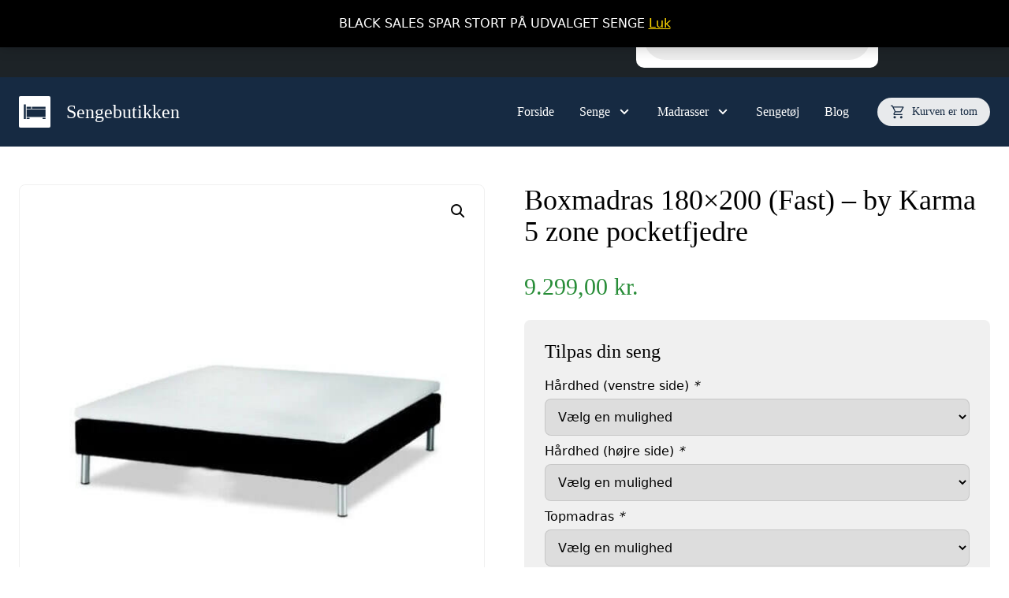

--- FILE ---
content_type: text/html; charset=UTF-8
request_url: https://sengebutikken.dk/shop/boxmadras-180x200-fast-by-karma-5-zone-pocketfjedre/
body_size: 33224
content:
<!doctype html>
<html lang="da-DK" class="no-js">
<head>
<meta charset="UTF-8">
<title>Boxmadras 180x200 (Fast) - by Karma 5 zone pocketfjedre - Sengebutikken</title>
<meta http-equiv="X-UA-Compatible" content="IE=edge,chrome=1">
<meta name="viewport" content="width=device-width, initial-scale=1.0">
<meta name="theme-color" content="#162a42" media="(prefers-color-scheme: light)">
<meta name="theme-color" content="#162a42" media="(prefers-color-scheme: dark)">
<meta name="facebook-domain-verification" content="ltr4emn9wihptxm3hp32sakm44suko" />		<script>(function(w,d,s,l,i){w[l]=w[l]||[];w[l].push({'gtm.start':
new Date().getTime(),event:'gtm.js'});var f=d.getElementsByTagName(s)[0],
j=d.createElement(s),dl=l!='dataLayer'?'&l='+l:'';j.async=true;j.src=
'https://www.googletagmanager.com/gtm.js?id='+i+dl;f.parentNode.insertBefore(j,f);
})(window,document,'script','dataLayer','GTM-WQN9NFPB');</script>		    <script>
window.dataLayer = window.dataLayer || [];
function gtag() {
dataLayer.push(arguments);
}
gtag("consent", "default", {
ad_storage: "denied",
ad_user_data: "denied", 
ad_personalization: "denied",
analytics_storage: "denied",
functionality_storage: "denied",
personalization_storage: "denied",
security_storage: "granted",
wait_for_update: 2000,
});
gtag("set", "ads_data_redaction", true);
gtag("set", "url_passthrough", true);
</script>
<meta name='robots' content='index, follow, max-image-preview:large, max-snippet:-1, max-video-preview:-1' />
<script id="cookieyes" type="text/javascript" src="https://cdn-cookieyes.com/client_data/ff274f8c389da349421d68f3/script.js"></script><script>
!function(f,b,e,v,n,t,s)
{if(f.tlq)return;n=f.tlq=function(){n.callMethod?
n.callMethod(arguments):n.queue.push(arguments)};
if(!f._tlq)f._tlq=n;n.push=n;n.loaded=!0;n.version='1.0';n.src=v;
n.queue=[];t=b.createElement(e);t.async=!0;n.pd = false;n.tools = null;
t.src=v;s=b.getElementsByTagName(e)[0];
s.parentNode.insertBefore(t,s);t.onerror=function(){
v='https://tracking.leadspark.io/js/script-dynamic.js?version=2024-10-22';
f._tlq.src=v;t=b.createElement(e);t.async=!0;t.src=v;
s.parentNode.insertBefore(t, s)
}}(window,document,'script','https://tralut.sengebutikken.dk/js/script-dynamic.js?version=2024-10-22');
tlq('init', 'LS-56079063-0');
tlq('track', 'PageView', {target: 'LS-56079063-0'});
</script>
<!-- This site is optimized with the Yoast SEO plugin v26.7 - https://yoast.com/wordpress/plugins/seo/ -->
<link rel="canonical" href="https://sengebutikken.dk/shop/boxmadras-180x200-fast-by-karma-5-zone-pocketfjedre/" />
<meta property="og:locale" content="da_DK" />
<meta property="og:type" content="article" />
<meta property="og:title" content="Boxmadras 180x200 (Fast) - by Karma 5 zone pocketfjedre - Sengebutikken" />
<meta property="og:url" content="https://sengebutikken.dk/shop/boxmadras-180x200-fast-by-karma-5-zone-pocketfjedre/" />
<meta property="og:site_name" content="Sengebutikken" />
<meta property="article:publisher" content="https://www.facebook.com/sengebutikken" />
<meta property="article:modified_time" content="2025-10-11T15:43:57+00:00" />
<meta property="og:image" content="https://sengebutikken.dk/wp-content/uploads/2022/12/boxmadras-karma-01.jpg" />
<meta property="og:image:width" content="800" />
<meta property="og:image:height" content="800" />
<meta property="og:image:type" content="image/jpeg" />
<meta name="twitter:card" content="summary_large_image" />
<script type="application/ld+json" class="yoast-schema-graph">{"@context":"https://schema.org","@graph":[{"@type":"WebPage","@id":"https://sengebutikken.dk/shop/boxmadras-180x200-fast-by-karma-5-zone-pocketfjedre/","url":"https://sengebutikken.dk/shop/boxmadras-180x200-fast-by-karma-5-zone-pocketfjedre/","name":"Boxmadras 180x200 (Fast) - by Karma 5 zone pocketfjedre - Sengebutikken","isPartOf":{"@id":"https://sengebutikken.dk/#website"},"primaryImageOfPage":{"@id":"https://sengebutikken.dk/shop/boxmadras-180x200-fast-by-karma-5-zone-pocketfjedre/#primaryimage"},"image":{"@id":"https://sengebutikken.dk/shop/boxmadras-180x200-fast-by-karma-5-zone-pocketfjedre/#primaryimage"},"thumbnailUrl":"https://sengebutikken.dk/wp-content/uploads/2022/12/boxmadras-karma-01.jpg","datePublished":"2022-12-04T19:56:48+00:00","dateModified":"2025-10-11T15:43:57+00:00","breadcrumb":{"@id":"https://sengebutikken.dk/shop/boxmadras-180x200-fast-by-karma-5-zone-pocketfjedre/#breadcrumb"},"inLanguage":"da-DK","potentialAction":[{"@type":"ReadAction","target":["https://sengebutikken.dk/shop/boxmadras-180x200-fast-by-karma-5-zone-pocketfjedre/"]}]},{"@type":"ImageObject","inLanguage":"da-DK","@id":"https://sengebutikken.dk/shop/boxmadras-180x200-fast-by-karma-5-zone-pocketfjedre/#primaryimage","url":"https://sengebutikken.dk/wp-content/uploads/2022/12/boxmadras-karma-01.jpg","contentUrl":"https://sengebutikken.dk/wp-content/uploads/2022/12/boxmadras-karma-01.jpg","width":800,"height":800},{"@type":"BreadcrumbList","@id":"https://sengebutikken.dk/shop/boxmadras-180x200-fast-by-karma-5-zone-pocketfjedre/#breadcrumb","itemListElement":[{"@type":"ListItem","position":1,"name":"Hjem","item":"https://sengebutikken.dk/"},{"@type":"ListItem","position":2,"name":"Shop","item":"https://sengebutikken.dk/shop/"},{"@type":"ListItem","position":3,"name":"Boxmadras 180&#215;200 (Fast) &#8211; by Karma 5 zone pocketfjedre"}]},{"@type":"WebSite","@id":"https://sengebutikken.dk/#website","url":"https://sengebutikken.dk/","name":"Sengebutikken","description":"Billige senge online","potentialAction":[{"@type":"SearchAction","target":{"@type":"EntryPoint","urlTemplate":"https://sengebutikken.dk/?s={search_term_string}"},"query-input":{"@type":"PropertyValueSpecification","valueRequired":true,"valueName":"search_term_string"}}],"inLanguage":"da-DK"}]}</script>
<!-- / Yoast SEO plugin. -->
<link rel='dns-prefetch' href='//static.klaviyo.com' />
<link rel='dns-prefetch' href='//cdn.jsdelivr.net' />
<link rel="alternate" title="oEmbed (JSON)" type="application/json+oembed" href="https://sengebutikken.dk/wp-json/oembed/1.0/embed?url=https%3A%2F%2Fsengebutikken.dk%2Fshop%2Fboxmadras-180x200-fast-by-karma-5-zone-pocketfjedre%2F" />
<link rel="alternate" title="oEmbed (XML)" type="text/xml+oembed" href="https://sengebutikken.dk/wp-json/oembed/1.0/embed?url=https%3A%2F%2Fsengebutikken.dk%2Fshop%2Fboxmadras-180x200-fast-by-karma-5-zone-pocketfjedre%2F&#038;format=xml" />
<style id='wp-img-auto-sizes-contain-inline-css' type='text/css'>
img:is([sizes=auto i],[sizes^="auto," i]){contain-intrinsic-size:3000px 1500px}
/*# sourceURL=wp-img-auto-sizes-contain-inline-css */
</style>
<style id='classic-theme-styles-inline-css' type='text/css'>
/*! This file is auto-generated */
.wp-block-button__link{color:#fff;background-color:#32373c;border-radius:9999px;box-shadow:none;text-decoration:none;padding:calc(.667em + 2px) calc(1.333em + 2px);font-size:1.125em}.wp-block-file__button{background:#32373c;color:#fff;text-decoration:none}
/*# sourceURL=/wp-includes/css/classic-themes.min.css */
</style>
<!-- <link rel='stylesheet' id='sparxpres-websale-css' href='https://sengebutikken.dk/wp-content/plugins/sparxpres-for-woocommerce/assets/css/sparxpres-websale.css?ver=1.2.22' type='text/css' media='all' /> -->
<!-- <link rel='stylesheet' id='wcpf-plugin-style-css' href='https://sengebutikken.dk/wp-content/plugins/woocommerce-product-filters/assets/css/plugin.css?ver=1.3.2' type='text/css' media='all' /> -->
<!-- <link rel='stylesheet' id='photoswipe-css' href='https://sengebutikken.dk/wp-content/plugins/woocommerce/assets/css/photoswipe/photoswipe.min.css?ver=10.4.3' type='text/css' media='all' /> -->
<!-- <link rel='stylesheet' id='photoswipe-default-skin-css' href='https://sengebutikken.dk/wp-content/plugins/woocommerce/assets/css/photoswipe/default-skin/default-skin.min.css?ver=10.4.3' type='text/css' media='all' /> -->
<!-- <link rel='stylesheet' id='woocommerce-layout-css' href='https://sengebutikken.dk/wp-content/plugins/woocommerce/assets/css/woocommerce-layout.css?ver=10.4.3' type='text/css' media='all' /> -->
<link rel="stylesheet" type="text/css" href="//sengebutikken.dk/wp-content/cache/wpfc-minified/eu53s5o0/bgyhi.css" media="all"/>
<!-- <link rel='stylesheet' id='woocommerce-smallscreen-css' href='https://sengebutikken.dk/wp-content/plugins/woocommerce/assets/css/woocommerce-smallscreen.css?ver=10.4.3' type='text/css' media='only screen and (max-width: 768px)' /> -->
<link rel="stylesheet" type="text/css" href="//sengebutikken.dk/wp-content/cache/wpfc-minified/fi2grjfh/bgxfo.css" media="only screen and (max-width: 768px)"/>
<!-- <link rel='stylesheet' id='woocommerce-general-css' href='https://sengebutikken.dk/wp-content/plugins/woocommerce/assets/css/woocommerce.css?ver=10.4.3' type='text/css' media='all' /> -->
<link rel="stylesheet" type="text/css" href="//sengebutikken.dk/wp-content/cache/wpfc-minified/95hchlyt/bgxfo.css" media="all"/>
<style id='woocommerce-inline-inline-css' type='text/css'>
.woocommerce form .form-row .required { visibility: visible; }
/*# sourceURL=woocommerce-inline-inline-css */
</style>
<!-- <link rel='stylesheet' id='dashicons-css' href='https://sengebutikken.dk/wp-includes/css/dashicons.min.css?ver=6.9' type='text/css' media='all' /> -->
<!-- <link rel='stylesheet' id='woocommerce-addons-css-css' href='https://sengebutikken.dk/wp-content/plugins/woocommerce-product-addons/assets/css/frontend/frontend.css?ver=6.4.7' type='text/css' media='all' /> -->
<!-- <link rel='stylesheet' id='dgwt-wcas-style-css' href='https://sengebutikken.dk/wp-content/plugins/ajax-search-for-woocommerce-premium/assets/css/style.min.css?ver=1.32.2' type='text/css' media='all' /> -->
<!-- <link rel='stylesheet' id='style-css' href='https://sengebutikken.dk/wp-content/themes/sengebutikken/style.min.css?ver=0.4.3.1720444475' type='text/css' media='all' /> -->
<!-- <link rel='stylesheet' id='chld_thm_cfg_child-css' href='https://sengebutikken.dk/wp-content/themes/sengebutikken-child/style.css?ver=0.4.3.1720444475' type='text/css' media='all' /> -->
<link rel="stylesheet" type="text/css" href="//sengebutikken.dk/wp-content/cache/wpfc-minified/3202c692/80y5z.css" media="all"/>
<link rel='stylesheet' id='swiper-css' href='//cdn.jsdelivr.net/npm/swiper@11/swiper-bundle.min.css' type='text/css' media='all' />
<script type="text/template" id="tmpl-variation-template">
<div class="woocommerce-variation-description">{{{ data.variation.variation_description }}}</div>
<div class="woocommerce-variation-price">{{{ data.variation.price_html }}}</div>
<div class="woocommerce-variation-availability">{{{ data.variation.availability_html }}}</div>
</script>
<script type="text/template" id="tmpl-unavailable-variation-template">
<p role="alert">Beklager, denne vare er ikke tilgængelig. Vælg venligst en anden kombination.</p>
</script>
<script src='//sengebutikken.dk/wp-content/cache/wpfc-minified/6y6oozix/bgxfo.js' type="text/javascript"></script>
<!-- <script type="text/javascript" src="https://sengebutikken.dk/wp-includes/js/jquery/jquery.min.js?ver=3.7.1" id="jquery-core-js"></script> -->
<!-- <script type="text/javascript" src="https://sengebutikken.dk/wp-includes/js/jquery/jquery-migrate.min.js?ver=3.4.1" id="jquery-migrate-js"></script> -->
<!-- <script type="text/javascript" src="https://sengebutikken.dk/wp-content/plugins/woocommerce/assets/js/accounting/accounting.min.js?ver=0.4.2" id="wc-accounting-js"></script> -->
<!-- <script type="text/javascript" src="https://sengebutikken.dk/wp-includes/js/underscore.min.js?ver=1.13.7" id="underscore-js"></script> -->
<script type="text/javascript" id="wp-util-js-extra">
/* <![CDATA[ */
var _wpUtilSettings = {"ajax":{"url":"/wp-admin/admin-ajax.php"}};
//# sourceURL=wp-util-js-extra
/* ]]> */
</script>
<script src='//sengebutikken.dk/wp-content/cache/wpfc-minified/31ywi7rc/bgyhi.js' type="text/javascript"></script>
<!-- <script type="text/javascript" src="https://sengebutikken.dk/wp-includes/js/wp-util.min.js?ver=6.9" id="wp-util-js"></script> -->
<!-- <script type="text/javascript" src="https://sengebutikken.dk/wp-content/plugins/woocommerce/assets/js/jquery-blockui/jquery.blockUI.min.js?ver=2.7.0-wc.10.4.3" id="wc-jquery-blockui-js" data-wp-strategy="defer"></script> -->
<!-- <script type="text/javascript" src="https://sengebutikken.dk/wp-content/plugins/sparxpres-for-woocommerce/assets/js/sparxpres-websale.js?ver=1.2.22" id="sparxpres-websale-js"></script> -->
<!-- <script type="text/javascript" src="https://sengebutikken.dk/wp-content/plugins/woocommerce-product-filters/assets/js/polyfills.min.js?ver=1.3.2" id="wcpf-plugin-polyfills-script-js"></script> -->
<!-- <script type="text/javascript" src="https://sengebutikken.dk/wp-includes/js/jquery/ui/core.min.js?ver=1.13.3" id="jquery-ui-core-js"></script> -->
<!-- <script type="text/javascript" src="https://sengebutikken.dk/wp-includes/js/jquery/ui/mouse.min.js?ver=1.13.3" id="jquery-ui-mouse-js"></script> -->
<!-- <script type="text/javascript" src="https://sengebutikken.dk/wp-includes/js/jquery/ui/slider.min.js?ver=1.13.3" id="jquery-ui-slider-js"></script> -->
<!-- <script type="text/javascript" src="https://sengebutikken.dk/wp-content/plugins/woocommerce-product-filters/assets/js/front-vendor.min.js?ver=1.3.2" id="wcpf-plugin-vendor-script-js"></script> -->
<script type="text/javascript" id="wcpf-plugin-script-js-extra">
/* <![CDATA[ */
var WCPFData = {"registerEntities":{"Project":{"id":"Project","class":"WooCommerce_Product_Filter_Plugin\\Entity","post_type":"wcpf_project","label":"Project","default_options":{"urlNavigation":"query","filteringStarts":"auto","urlNavigationOptions":[],"useComponents":["pagination","sorting","results-count","page-title","breadcrumb"],"paginationAjax":true,"sortingAjax":true,"productsContainerSelector":".products","paginationSelector":".woocommerce-pagination","resultCountSelector":".woocommerce-result-count","sortingSelector":".woocommerce-ordering","pageTitleSelector":".woocommerce-products-header__title","breadcrumbSelector":".woocommerce-breadcrumb","multipleContainersForProducts":true},"is_grouped":true,"editor_component_class":"WooCommerce_Product_Filter_Plugin\\Project\\Editor_Component","filter_component_class":"WooCommerce_Product_Filter_Plugin\\Project\\Filter_Component","variations":false},"BoxListField":{"id":"BoxListField","class":"WooCommerce_Product_Filter_Plugin\\Entity","post_type":"wcpf_item","label":"Box List","default_options":{"itemsSource":"attribute","itemsDisplay":"all","queryType":"or","itemsDisplayHierarchical":true,"displayHierarchicalCollapsed":false,"displayTitle":true,"displayToggleContent":true,"defaultToggleState":"show","cssClass":"","actionForEmptyOptions":"hide","displayProductCount":true,"productCountPolicy":"for-option-only","multiSelect":true,"boxSize":"45px"},"is_grouped":false,"editor_component_class":"WooCommerce_Product_Filter_Plugin\\Field\\Box_list\\Editor_Component","filter_component_class":"WooCommerce_Product_Filter_Plugin\\Field\\Box_List\\Filter_Component","variations":true},"CheckBoxListField":{"id":"CheckBoxListField","class":"WooCommerce_Product_Filter_Plugin\\Entity","post_type":"wcpf_item","label":"Checkbox","default_options":{"itemsSource":"attribute","itemsDisplay":"all","queryType":"or","itemsDisplayHierarchical":true,"displayHierarchicalCollapsed":false,"displayTitle":true,"displayToggleContent":true,"defaultToggleState":"show","cssClass":"","actionForEmptyOptions":"hide","displayProductCount":true,"productCountPolicy":"for-option-only","seeMoreOptionsBy":"scrollbar","heightOfVisibleContent":12},"is_grouped":false,"editor_component_class":"WooCommerce_Product_Filter_Plugin\\Field\\Check_Box_List\\Editor_Component","filter_component_class":"WooCommerce_Product_Filter_Plugin\\Field\\Check_Box_List\\Filter_Component","variations":true},"DropDownListField":{"id":"DropDownListField","class":"WooCommerce_Product_Filter_Plugin\\Entity","post_type":"wcpf_item","label":"Drop Down","default_options":{"itemsSource":"attribute","itemsDisplay":"all","queryType":"or","itemsDisplayHierarchical":true,"displayHierarchicalCollapsed":false,"displayTitle":true,"displayToggleContent":true,"defaultToggleState":"show","cssClass":"","actionForEmptyOptions":"hide","displayProductCount":true,"productCountPolicy":"for-option-only","titleItemReset":"Show all"},"is_grouped":false,"editor_component_class":"WooCommerce_Product_Filter_Plugin\\Field\\Drop_Down_List\\Editor_Component","filter_component_class":"WooCommerce_Product_Filter_Plugin\\Field\\Drop_Down_List\\Filter_Component","variations":true},"ButtonField":{"id":"ButtonField","class":"WooCommerce_Product_Filter_Plugin\\Entity","post_type":"wcpf_item","label":"Button","default_options":{"cssClass":"","action":"reset"},"is_grouped":false,"editor_component_class":"WooCommerce_Product_Filter_Plugin\\Field\\Button\\Editor_Component","filter_component_class":"WooCommerce_Product_Filter_Plugin\\Field\\Button\\Filter_Component","variations":true},"ColorListField":{"id":"ColorListField","class":"WooCommerce_Product_Filter_Plugin\\Entity","post_type":"wcpf_item","label":"Colors","default_options":{"itemsSource":"attribute","itemsDisplay":"all","queryType":"or","itemsDisplayHierarchical":true,"displayHierarchicalCollapsed":false,"displayTitle":true,"displayToggleContent":true,"defaultToggleState":"show","cssClass":"","actionForEmptyOptions":"hide","displayProductCount":true,"productCountPolicy":"for-option-only","optionKey":"colors"},"is_grouped":false,"editor_component_class":"WooCommerce_Product_Filter_Plugin\\Field\\Color_List\\Editor_Component","filter_component_class":"WooCommerce_Product_Filter_Plugin\\Field\\Color_List\\Filter_Component","variations":true},"RadioListField":{"id":"RadioListField","class":"WooCommerce_Product_Filter_Plugin\\Entity","post_type":"wcpf_item","label":"Radio","default_options":{"itemsSource":"attribute","itemsDisplay":"all","queryType":"or","itemsDisplayHierarchical":true,"displayHierarchicalCollapsed":false,"displayTitle":true,"displayToggleContent":true,"defaultToggleState":"show","cssClass":"","actionForEmptyOptions":"hide","displayProductCount":true,"productCountPolicy":"for-option-only","titleItemReset":"Show all","seeMoreOptionsBy":"scrollbar","heightOfVisibleContent":12},"is_grouped":false,"editor_component_class":"WooCommerce_Product_Filter_Plugin\\Field\\Radio_List\\Editor_Component","filter_component_class":"WooCommerce_Product_Filter_Plugin\\Field\\Radio_List\\Filter_Component","variations":true},"TextListField":{"id":"TextListField","class":"WooCommerce_Product_Filter_Plugin\\Entity","post_type":"wcpf_item","label":"Text List","default_options":{"itemsSource":"attribute","itemsDisplay":"all","queryType":"or","itemsDisplayHierarchical":true,"displayHierarchicalCollapsed":false,"displayTitle":true,"displayToggleContent":true,"defaultToggleState":"show","cssClass":"","actionForEmptyOptions":"hide","displayProductCount":true,"productCountPolicy":"for-option-only","multiSelect":true,"useInlineStyle":false},"is_grouped":false,"editor_component_class":"WooCommerce_Product_Filter_Plugin\\Field\\Text_List\\Editor_Component","filter_component_class":"WooCommerce_Product_Filter_Plugin\\Field\\Text_List\\Filter_Component","variations":true},"PriceSliderField":{"id":"PriceSliderField","class":"WooCommerce_Product_Filter_Plugin\\Entity","post_type":"wcpf_item","label":"Price slider","default_options":{"minPriceOptionKey":"min-price","maxPriceOptionKey":"max-price","optionKey":"price","optionKeyFormat":"dash","cssClass":"","displayMinMaxInput":true,"displayTitle":true,"displayToggleContent":true,"defaultToggleState":"show","displayPriceLabel":true},"is_grouped":false,"editor_component_class":"WooCommerce_Product_Filter_Plugin\\Field\\Price_Slider\\Editor_Component","filter_component_class":"WooCommerce_Product_Filter_Plugin\\Field\\Price_Slider\\Filter_Component","variations":false},"SimpleBoxLayout":{"id":"SimpleBoxLayout","class":"WooCommerce_Product_Filter_Plugin\\Entity","post_type":"wcpf_item","label":"Simple Box","default_options":{"displayToggleContent":true,"defaultToggleState":"show","cssClass":""},"is_grouped":true,"editor_component_class":"WooCommerce_Product_Filter_Plugin\\Layout\\Simple_Box\\Editor_Component","filter_component_class":"WooCommerce_Product_Filter_Plugin\\Layout\\Simple_Box\\Filter_Component","variations":false},"ColumnsLayout":{"id":"ColumnsLayout","class":"WooCommerce_Product_Filter_Plugin\\Entity","post_type":"wcpf_item","label":"Columns","default_options":{"columns":[{"entities":[],"options":{"width":"50%"}}]},"is_grouped":true,"editor_component_class":"WooCommerce_Product_Filter_Plugin\\Layout\\Columns\\Editor_Component","filter_component_class":"WooCommerce_Product_Filter_Plugin\\Layout\\Columns\\Filter_Component","variations":false}},"messages":{"selectNoMatchesFound":"Ingen resultater fundet"},"selectors":{"productsContainer":".products","paginationContainer":".woocommerce-pagination","resultCount":".woocommerce-result-count","sorting":".woocommerce-ordering","pageTitle":".woocommerce-products-header__title","breadcrumb":".woocommerce-breadcrumb"},"pageUrl":"https://sengebutikken.dk/shop/boxmadras-180x200-fast-by-karma-5-zone-pocketfjedre/","isPaged":"","scriptAfterProductsUpdate":"","scrollTop":"no","priceFormat":{"currencyFormatNumDecimals":0,"currencyFormatSymbol":"kr.","currencyFormatDecimalSep":",","currencyFormatThousandSep":".","currencyFormat":"%v&nbsp;%s"}};
//# sourceURL=wcpf-plugin-script-js-extra
/* ]]> */
</script>
<script src='//sengebutikken.dk/wp-content/cache/wpfc-minified/6nf2k6qk/bgxfo.js' type="text/javascript"></script>
<!-- <script type="text/javascript" src="https://sengebutikken.dk/wp-content/plugins/woocommerce-product-filters/assets/js/plugin.min.js?ver=1.3.2" id="wcpf-plugin-script-js"></script> -->
<script type="text/javascript" id="wc-add-to-cart-js-extra">
/* <![CDATA[ */
var wc_add_to_cart_params = {"ajax_url":"/wp-admin/admin-ajax.php","wc_ajax_url":"/?wc-ajax=%%endpoint%%","i18n_view_cart":"Se kurv","cart_url":"https://sengebutikken.dk/kurv/","is_cart":"","cart_redirect_after_add":"no"};
//# sourceURL=wc-add-to-cart-js-extra
/* ]]> */
</script>
<script src='//sengebutikken.dk/wp-content/cache/wpfc-minified/32s7t470/bgyhi.js' type="text/javascript"></script>
<!-- <script type="text/javascript" src="https://sengebutikken.dk/wp-content/plugins/woocommerce/assets/js/frontend/add-to-cart.min.js?ver=10.4.3" id="wc-add-to-cart-js" defer="defer" data-wp-strategy="defer"></script> -->
<!-- <script type="text/javascript" src="https://sengebutikken.dk/wp-content/plugins/woocommerce/assets/js/zoom/jquery.zoom.min.js?ver=1.7.21-wc.10.4.3" id="wc-zoom-js" defer="defer" data-wp-strategy="defer"></script> -->
<!-- <script type="text/javascript" src="https://sengebutikken.dk/wp-content/plugins/woocommerce/assets/js/photoswipe/photoswipe.min.js?ver=4.1.1-wc.10.4.3" id="wc-photoswipe-js" defer="defer" data-wp-strategy="defer"></script> -->
<!-- <script type="text/javascript" src="https://sengebutikken.dk/wp-content/plugins/woocommerce/assets/js/photoswipe/photoswipe-ui-default.min.js?ver=4.1.1-wc.10.4.3" id="wc-photoswipe-ui-default-js" defer="defer" data-wp-strategy="defer"></script> -->
<script type="text/javascript" id="wc-single-product-js-extra">
/* <![CDATA[ */
var wc_single_product_params = {"i18n_required_rating_text":"V\u00e6lg venligst en bed\u00f8mmelse","i18n_rating_options":["1 ud af 5 stjerner","2 ud af 5 stjerner","3 ud af 5 stjerner","4 ud af 5 stjerner","5 ud af 5 stjerner"],"i18n_product_gallery_trigger_text":"Se billedgalleri i fuld sk\u00e6rm","review_rating_required":"yes","flexslider":{"rtl":false,"animation":"slide","smoothHeight":true,"directionNav":false,"controlNav":"thumbnails","slideshow":false,"animationSpeed":500,"animationLoop":false,"allowOneSlide":false},"zoom_enabled":"1","zoom_options":[],"photoswipe_enabled":"1","photoswipe_options":{"shareEl":false,"closeOnScroll":false,"history":false,"hideAnimationDuration":0,"showAnimationDuration":0},"flexslider_enabled":""};
//# sourceURL=wc-single-product-js-extra
/* ]]> */
</script>
<script src='//sengebutikken.dk/wp-content/cache/wpfc-minified/f55tlpfs/bgyhi.js' type="text/javascript"></script>
<!-- <script type="text/javascript" src="https://sengebutikken.dk/wp-content/plugins/woocommerce/assets/js/frontend/single-product.min.js?ver=10.4.3" id="wc-single-product-js" defer="defer" data-wp-strategy="defer"></script> -->
<!-- <script type="text/javascript" src="https://sengebutikken.dk/wp-content/plugins/woocommerce/assets/js/js-cookie/js.cookie.min.js?ver=2.1.4-wc.10.4.3" id="wc-js-cookie-js" defer="defer" data-wp-strategy="defer"></script> -->
<script type="text/javascript" id="woocommerce-js-extra">
/* <![CDATA[ */
var woocommerce_params = {"ajax_url":"/wp-admin/admin-ajax.php","wc_ajax_url":"/?wc-ajax=%%endpoint%%","i18n_password_show":"Vis adgangskode","i18n_password_hide":"Skjul adgangskode"};
//# sourceURL=woocommerce-js-extra
/* ]]> */
</script>
<script src='//sengebutikken.dk/wp-content/cache/wpfc-minified/6my8phyt/47m11.js' type="text/javascript"></script>
<!-- <script type="text/javascript" src="https://sengebutikken.dk/wp-content/plugins/woocommerce/assets/js/frontend/woocommerce.min.js?ver=10.4.3" id="woocommerce-js" defer="defer" data-wp-strategy="defer"></script> -->
<!-- <script type="text/javascript" src="https://sengebutikken.dk/wp-content/plugins/woocommerce/assets/js/dompurify/purify.min.js?ver=10.4.3" id="wc-dompurify-js" defer="defer" data-wp-strategy="defer"></script> -->
<!-- <script type="text/javascript" src="https://sengebutikken.dk/wp-content/plugins/woocommerce/assets/js/jquery-tiptip/jquery.tipTip.min.js?ver=10.4.3" id="wc-jquery-tiptip-js" defer="defer" data-wp-strategy="defer"></script> -->
<script type="text/javascript" src="//cdn.jsdelivr.net/npm/swiper@11/swiper-bundle.min.js" id="swiper-js"></script>
<script type="text/javascript" id="wc-settings-dep-in-header-js-after">
/* <![CDATA[ */
console.warn( "Scripts that have a dependency on [wc-settings, wc-blocks-checkout] must be loaded in the footer, klaviyo-klaviyo-checkout-block-editor-script was registered to load in the header, but has been switched to load in the footer instead. See https://github.com/woocommerce/woocommerce-gutenberg-products-block/pull/5059" );
console.warn( "Scripts that have a dependency on [wc-settings, wc-blocks-checkout] must be loaded in the footer, klaviyo-klaviyo-checkout-block-view-script was registered to load in the header, but has been switched to load in the footer instead. See https://github.com/woocommerce/woocommerce-gutenberg-products-block/pull/5059" );
//# sourceURL=wc-settings-dep-in-header-js-after
/* ]]> */
</script>
<link rel="https://api.w.org/" href="https://sengebutikken.dk/wp-json/" /><link rel="alternate" title="JSON" type="application/json" href="https://sengebutikken.dk/wp-json/wp/v2/product/466" /><link rel="EditURI" type="application/rsd+xml" title="RSD" href="https://sengebutikken.dk/xmlrpc.php?rsd" />
<link rel='shortlink' href='https://sengebutikken.dk/?p=466' />
<!-- This website runs the Product Feed PRO for WooCommerce by AdTribes.io plugin - version woocommercesea_option_installed_version -->
<!-- Starting: Conversion Tracking for WooCommerce (https://wordpress.org/plugins/woocommerce-conversion-tracking/) -->
<!-- End: Conversion Tracking for WooCommerce Codes -->
<style>
.dgwt-wcas-ico-magnifier,.dgwt-wcas-ico-magnifier-handler{max-width:20px}.dgwt-wcas-search-wrapp{max-width:600px}		</style>
<!-- Google site verification - Google for WooCommerce -->
<meta name="google-site-verification" content="Xny2t5m95lo3AvzBz4aM4AEnO418QTkIm696qaNu9rI" />
<noscript><style>.woocommerce-product-gallery{ opacity: 1 !important; }</style></noscript>
<meta name="google-site-verification" content="Z9dyxjld4lcTGpjZWBltFQoMfkQEVmu93STdE902SXw" />
<link rel="icon" href="https://sengebutikken.dk/wp-content/uploads/cropped-sengebutikken-icon-32x32.png" sizes="32x32" />
<link rel="icon" href="https://sengebutikken.dk/wp-content/uploads/cropped-sengebutikken-icon-192x192.png" sizes="192x192" />
<link rel="apple-touch-icon" href="https://sengebutikken.dk/wp-content/uploads/cropped-sengebutikken-icon-180x180.png" />
<meta name="msapplication-TileImage" content="https://sengebutikken.dk/wp-content/uploads/cropped-sengebutikken-icon-270x270.png" />
<style type="text/css" id="wp-custom-css">
.sale-products-grid {
display: grid;
grid-template-columns: repeat(auto-fill, minmax(300px, 1fr));
gap: 20px;
margin: 20px 0;
}
.sale-products-grid .sale-product {
position: relative;
display: flex;
flex-direction: column;
align-items: center;
background: #fff;
border: 1px solid #ddd;
padding: 10px;
box-shadow: 0 2px 5px rgba(0,0,0,0.1);
}
.sale-products-grid .sale-product h2 {
margin: 10px 0;
font-size: 1.2em;
text-align: center;
}
.sale-products-grid .sale-product .price {
margin: 10px 0;
font-size: 1.1em;
color: #333;
text-align: center;
}
.sale-products-grid .sale-product .price del {
color: #999;
margin-right: 5px;
}
.sale-products-grid .sale-product .button {
margin-top: auto;
padding: 10px 20px;
background-color: #0073aa;
color: #fff;
text-decoration: none;
border-radius: 3px;
transition: background-color 0.3s ease;
}
.sale-products-grid .sale-product .button:hover {
background-color: #005880;
}
.sale-products-grid .product-link {
position: relative;
display: block;
text-align: center;
}
.sale-products-grid .sale-splash {
position: absolute;
top: 10px;
right: 10px;
background-color: yellow;
color: black;
padding: 5px 10px;
font-size: 0.9em;
font-weight: bold;
border-radius: 3px;
}
/* Skjuler det hele, inkl. både 'På lager' og leverings-tekst */
.woocommerce div.product p.stock.in-stock {
display: none !important;
}
.woocommerce span.onsale {
background-color: #000000 !important; /* rød */
color: #EDDC09; /* hvid tekst */
}
.woocommerce-store-notice,
p.demo_store {
background-color: #000000 !important; /* Sort baggrund */
color: #ffffff !important;            /* Hvid tekst */
}
.woocommerce-store-notice a,
p.demo_store a {
color: #ffd700 !important; /* Guld linktekst */
text-decoration: underline;
}
</style>
<!-- Global site tag (gtag.js) - Google Ads: AW-763232723 - Google for WooCommerce -->
<script async src="https://www.googletagmanager.com/gtag/js?id=AW-763232723"></script>
<script>
window.dataLayer = window.dataLayer || [];
function gtag() { dataLayer.push(arguments); }
gtag( 'consent', 'default', {
analytics_storage: 'denied',
ad_storage: 'denied',
ad_user_data: 'denied',
ad_personalization: 'denied',
region: ['AT', 'BE', 'BG', 'HR', 'CY', 'CZ', 'DK', 'EE', 'FI', 'FR', 'DE', 'GR', 'HU', 'IS', 'IE', 'IT', 'LV', 'LI', 'LT', 'LU', 'MT', 'NL', 'NO', 'PL', 'PT', 'RO', 'SK', 'SI', 'ES', 'SE', 'GB', 'CH'],
wait_for_update: 500,
} );
gtag('js', new Date());
gtag('set', 'developer_id.dOGY3NW', true);
gtag("config", "AW-763232723", { "groups": "GLA", "send_page_view": false });		</script>
</head>
<body class="wp-singular product-template-default single single-product postid-466 wp-theme-sengebutikken wp-child-theme-sengebutikken-child theme-sengebutikken woocommerce woocommerce-page woocommerce-demo-store woocommerce-no-js" role="document" x-data="{ showNav: false }">
<noscript><iframe src="https://www.googletagmanager.com/ns.html?id=GTM-WQN9NFPB"
height="0" width="0" style="display:none;visibility:hidden"></iframe></noscript>	
<svg class="hidden" viewBox="0 0 83 83"><g id="logo"><path class="fill-current" d="M79 0H4a4 4 0 0 0-4 4v75a4 4 0 0 0 4 4h75a4 4 0 0 0 4-4V4a4 4 0 0 0-4-4M20 28h12v5H20Zm-2 32h-5V22h5Zm10 0h-8v-3h8Zm42 0h-8v-3h8Zm0-5H20V35h50Zm0-22H34v-5h36Z"/></g></svg>
<svg class="hidden" viewBox="0 0 20 14"><g id="menu" class="fill-current"><path d="M0 0h20v2H0z"/><path d="M5 6h15v2H5z"/><path d="M0 12h20v2H0z"/></g></svg>
<svg class="hidden" viewBox="0 0 320 512"><g id="facebook" class="fill-current"><path d="M279.14 288l14.22-92.66h-88.91v-60.13c0-25.35 12.42-50.06 52.24-50.06h40.42V6.26S260.43 0 225.36 0c-73.22 0-121.08 44.38-121.08 124.72v70.62H22.89V288h81.39v224h100.17V288z"/></g></svg>
<svg class="hidden" viewBox="0 0 448 512"><g id="instagram" class="fill-current"><path d="M224.1 141c-63.6 0-114.9 51.3-114.9 114.9s51.3 114.9 114.9 114.9S339 319.5 339 255.9 287.7 141 224.1 141zm0 189.6c-41.1 0-74.7-33.5-74.7-74.7s33.5-74.7 74.7-74.7 74.7 33.5 74.7 74.7-33.6 74.7-74.7 74.7zm146.4-194.3c0 14.9-12 26.8-26.8 26.8-14.9 0-26.8-12-26.8-26.8s12-26.8 26.8-26.8 26.8 12 26.8 26.8zm76.1 27.2c-1.7-35.9-9.9-67.7-36.2-93.9-26.2-26.2-58-34.4-93.9-36.2-37-2.1-147.9-2.1-184.9 0-35.8 1.7-67.6 9.9-93.9 36.1s-34.4 58-36.2 93.9c-2.1 37-2.1 147.9 0 184.9 1.7 35.9 9.9 67.7 36.2 93.9s58 34.4 93.9 36.2c37 2.1 147.9 2.1 184.9 0 35.9-1.7 67.7-9.9 93.9-36.2 26.2-26.2 34.4-58 36.2-93.9 2.1-37 2.1-147.8 0-184.8zM398.8 388c-7.8 19.6-22.9 34.7-42.6 42.6-29.5 11.7-99.5 9-132.1 9s-102.7 2.6-132.1-9c-19.6-7.8-34.7-22.9-42.6-42.6-11.7-29.5-9-99.5-9-132.1s-2.6-102.7 9-132.1c7.8-19.6 22.9-34.7 42.6-42.6 29.5-11.7 99.5-9 132.1-9s102.7-2.6 132.1 9c19.6 7.8 34.7 22.9 42.6 42.6 11.7 29.5 9 99.5 9 132.1s2.7 102.7-9 132.1z"/></g></svg>
<svg class="hidden" viewBox="0 0 576 512"><g id="youtube" class="fill-current"><path d="M549.655 124.083c-6.281-23.65-24.787-42.276-48.284-48.597C458.781 64 288 64 288 64S117.22 64 74.629 75.486c-23.497 6.322-42.003 24.947-48.284 48.597-11.412 42.867-11.412 132.305-11.412 132.305s0 89.438 11.412 132.305c6.281 23.65 24.787 41.5 48.284 47.821C117.22 448 288 448 288 448s170.78 0 213.371-11.486c23.497-6.321 42.003-24.171 48.284-47.821 11.412-42.867 11.412-132.305 11.412-132.305s0-89.438-11.412-132.305zm-317.51 213.508V175.185l142.739 81.205-142.739 81.201z"/></g></svg>
<svg class="hidden" viewBox="0 0 512 512"><g id="snapchat" class="fill-current"><path d="M496.926,366.6c-3.373-9.176-9.8-14.086-17.112-18.153-1.376-.806-2.641-1.451-3.72-1.947-2.182-1.128-4.414-2.22-6.634-3.373-22.8-12.09-40.609-27.341-52.959-45.42a102.889,102.889,0,0,1-9.089-16.12c-1.054-3.013-1-4.724-.248-6.287a10.221,10.221,0,0,1,2.914-3.038c3.918-2.591,7.96-5.22,10.7-6.993,4.885-3.162,8.754-5.667,11.246-7.44,9.362-6.547,15.909-13.5,20-21.278a42.371,42.371,0,0,0,2.1-35.191c-6.2-16.318-21.613-26.449-40.287-26.449a55.543,55.543,0,0,0-11.718,1.24c-1.029.224-2.059.459-3.063.72.174-11.16-.074-22.94-1.066-34.534-3.522-40.758-17.794-62.123-32.674-79.16A130.167,130.167,0,0,0,332.1,36.443C309.515,23.547,283.91,17,256,17S202.6,23.547,180,36.443a129.735,129.735,0,0,0-33.281,26.783c-14.88,17.038-29.152,38.44-32.673,79.161-.992,11.594-1.24,23.435-1.079,34.533-1-.26-2.021-.5-3.051-.719a55.461,55.461,0,0,0-11.717-1.24c-18.687,0-34.125,10.131-40.3,26.449a42.423,42.423,0,0,0,2.046,35.228c4.105,7.774,10.652,14.731,20.014,21.278,2.48,1.736,6.361,4.24,11.246,7.44,2.641,1.711,6.5,4.216,10.28,6.72a11.054,11.054,0,0,1,3.3,3.311c.794,1.624.818,3.373-.36,6.6a102.02,102.02,0,0,1-8.94,15.785c-12.077,17.669-29.363,32.648-51.434,44.639C32.355,348.608,20.2,352.75,15.069,366.7c-3.868,10.528-1.339,22.506,8.494,32.6a49.137,49.137,0,0,0,12.4,9.387,134.337,134.337,0,0,0,30.342,12.139,20.024,20.024,0,0,1,6.126,2.741c3.583,3.137,3.075,7.861,7.849,14.78a34.468,34.468,0,0,0,8.977,9.127c10.019,6.919,21.278,7.353,33.207,7.811,10.776.41,22.989.881,36.939,5.481,5.778,1.91,11.78,5.605,18.736,9.92C194.842,480.951,217.707,495,255.973,495s61.292-14.123,78.118-24.428c6.907-4.24,12.872-7.9,18.489-9.758,13.949-4.613,26.163-5.072,36.939-5.481,11.928-.459,23.187-.893,33.206-7.812a34.584,34.584,0,0,0,10.218-11.16c3.434-5.84,3.348-9.919,6.572-12.771a18.971,18.971,0,0,1,5.753-2.629A134.893,134.893,0,0,0,476.02,408.71a48.344,48.344,0,0,0,13.019-10.193l.124-.149C498.389,388.5,500.708,376.867,496.926,366.6Zm-34.013,18.277c-20.745,11.458-34.533,10.23-45.259,17.137-9.114,5.865-3.72,18.513-10.342,23.076-8.134,5.617-32.177-.4-63.239,9.858-25.618,8.469-41.961,32.822-88.038,32.822s-62.036-24.3-88.076-32.884c-31-10.255-55.092-4.241-63.239-9.858-6.609-4.563-1.24-17.211-10.341-23.076-10.739-6.907-24.527-5.679-45.26-17.075-13.206-7.291-5.716-11.8-1.314-13.937,75.143-36.381,87.133-92.552,87.666-96.719.645-5.046,1.364-9.014-4.191-14.148-5.369-4.96-29.189-19.7-35.8-24.316-10.937-7.638-15.748-15.264-12.2-24.638,2.48-6.485,8.531-8.928,14.879-8.928a27.643,27.643,0,0,1,5.965.67c12,2.6,23.659,8.617,30.392,10.242a10.749,10.749,0,0,0,2.48.335c3.6,0,4.86-1.811,4.612-5.927-.768-13.132-2.628-38.725-.558-62.644,2.84-32.909,13.442-49.215,26.04-63.636,6.051-6.932,34.484-36.976,88.857-36.976s82.88,29.92,88.931,36.827c12.611,14.421,23.225,30.727,26.04,63.636,2.071,23.919.285,49.525-.558,62.644-.285,4.327,1.017,5.927,4.613,5.927a10.648,10.648,0,0,0,2.48-.335c6.745-1.624,18.4-7.638,30.4-10.242a27.641,27.641,0,0,1,5.964-.67c6.386,0,12.4,2.48,14.88,8.928,3.546,9.374-1.24,17-12.189,24.639-6.609,4.612-30.429,19.343-35.8,24.315-5.568,5.134-4.836,9.1-4.191,14.149.533,4.228,12.511,60.4,87.666,96.718C468.629,373.011,476.119,377.524,462.913,384.877Z"/></g></svg>
<svg class="hidden" viewBox="0 0 448 512"><g id="linkedin" class="fill-current"><path d="M416 32H31.9C14.3 32 0 46.5 0 64.3v383.4C0 465.5 14.3 480 31.9 480H416c17.6 0 32-14.5 32-32.3V64.3c0-17.8-14.4-32.3-32-32.3zM135.4 416H69V202.2h66.5V416zm-33.2-243c-21.3 0-38.5-17.3-38.5-38.5S80.9 96 102.2 96c21.2 0 38.5 17.3 38.5 38.5 0 21.3-17.2 38.5-38.5 38.5zm282.1 243h-66.4V312c0-24.8-.5-56.7-34.5-56.7-34.6 0-39.9 27-39.9 54.9V416h-66.4V202.2h63.7v29.2h.9c8.9-16.8 30.6-34.5 62.9-34.5 67.2 0 79.7 44.3 79.7 101.9V416z"/></g></svg>
<svg class="hidden" viewBox="0 0 448 512"><g id="tiktok" class="fill-current"><path d="M448,209.91a210.06,210.06,0,0,1-122.77-39.25V349.38A162.55,162.55,0,1,1,185,188.31V278.2a74.62,74.62,0,1,0,52.23,71.18V0l88,0a121.18,121.18,0,0,0,1.86,22.17h0A122.18,122.18,0,0,0,381,102.39a121.43,121.43,0,0,0,67,20.14Z"/></g></svg>
<svg class="hidden" viewBox="0 0 48 48">
<g id="arrow" class="fill-current"><path d="m27.85 37.1-3.35-3.25 7.65-7.6H6.95v-4.7h25.2l-7.7-7.7 3.35-3.2L41.1 23.9Z"/></g>
<g id="cart" class="fill-current"><path d="M14.35 43.95q-1.5 0-2.55-1.05-1.05-1.05-1.05-2.55 0-1.5 1.05-2.55 1.05-1.05 2.55-1.05 1.45 0 2.525 1.05t1.075 2.55q0 1.5-1.05 2.55-1.05 1.05-2.55 1.05Zm20 0q-1.5 0-2.55-1.05-1.05-1.05-1.05-2.55 0-1.5 1.05-2.55 1.05-1.05 2.55-1.05 1.45 0 2.525 1.05t1.075 2.55q0 1.5-1.05 2.55-1.05 1.05-2.55 1.05Zm-22.6-33 5.5 11.4h14.4l6.25-11.4Zm-1.5-3H39.7q1.6 0 2.025.975.425.975-.275 2.175L34.7 23.25q-.5.85-1.4 1.475-.9.625-1.95.625H16.2l-2.8 5.2h24.55v3h-24.1q-2.1 0-3.025-1.4-.925-1.4.025-3.15l3.2-5.9L6.45 7h-3.9V4H8.4Zm7 14.4h14.4Z"/></g>
<g id="check" class="fill-current"><path d="M18.9 35.7 7.7 24.5l2.15-2.15 9.05 9.05 19.2-19.2 2.15 2.15Z"/></g>
<g id="star" class="fill-current"><path d="M9.049 2.927c.3-.921 1.603-.921 1.902 0l1.07 3.292a1 1 0 00.95.69h3.462c.969 0 1.371 1.24.588 1.81l-2.8 2.034a1 1 0 00-.364 1.118l1.07 3.292c.3.921-.755 1.688-1.54 1.118l-2.8-2.034a1 1 0 00-1.175 0l-2.8 2.034c-.784.57-1.838-.197-1.539-1.118l1.07-3.292a1 1 0 00-.364-1.118L2.98 8.72c-.783-.57-.38-1.81.588-1.81h3.461a1 1 0 00.951-.69l1.07-3.292z"></path></g>
<g id="bed" class="fill-current"><path d="M4 38V25.25q0-1.25.5-2.35T6 21.1v-5.8q0-2.25 1.525-3.775T11.3 10h9q1.1 0 2.05.5.95.5 1.65 1.35.7-.85 1.625-1.35.925-.5 2.025-.5h9q2.25 0 3.8 1.525Q42 13.05 42 15.3v5.8q1 .7 1.5 1.8t.5 2.35V38h-3v-4H7v4Zm21.5-17.75H39V15.3q0-1-.675-1.65Q37.65 13 36.65 13H27.5q-.85 0-1.425.7-.575.7-.575 1.6Zm-16.5 0h13.5V15.3q0-.9-.575-1.6-.575-.7-1.425-.7h-9.2q-.95 0-1.625.675T9 15.3ZM7 31h34v-5.75q0-.85-.575-1.425-.575-.575-1.425-.575H9q-.85 0-1.425.575Q7 24.4 7 25.25Zm34 0H7h34Z"/></g>
<g id="lorry" class="fill-current"><path d="M11.2 39.95q-2.45 0-4.175-1.725Q5.3 36.5 5.3 34.05H2V11q0-1.2.9-2.1Q3.8 8 5 8h28.95v8.35h5.25L46 25.4v8.65h-3.55q0 2.45-1.725 4.175Q39 39.95 36.55 39.95q-2.45 0-4.175-1.725Q30.65 36.5 30.65 34.05H17.1q0 2.45-1.725 4.175Q13.65 39.95 11.2 39.95Zm0-3q1.2 0 2.05-.85.85-.85.85-2.05 0-1.2-.85-2.05-.85-.85-2.05-.85-1.2 0-2.05.85-.85.85-.85 2.05 0 1.2.85 2.05.85.85 2.05.85ZM5 31.05h1.1q.85-1.35 2.15-2.15 1.3-.8 2.9-.8 1.6 0 2.925.825 1.325.825 2.175 2.125h14.7V11H5Zm31.55 5.9q1.2 0 2.05-.85.85-.85.85-2.05 0-1.2-.85-2.05-.85-.85-2.05-.85-1.2 0-2.05.85-.85.85-.85 2.05 0 1.2.85 2.05.85.85 2.05.85Zm-2.6-10.2h9.3l-5.55-7.4h-3.75ZM18 21.55Z"/></g>
<g id="piggy" class="fill-current"><path d="M32 22q.85 0 1.425-.575Q34 20.85 34 20q0-.85-.575-1.425Q32.85 18 32 18q-.85 0-1.425.575Q30 19.15 30 20q0 .85.575 1.425Q31.15 22 32 22Zm-16-5h10v-3H16ZM9 42q-1.5-4.95-2.45-8.5-.95-3.55-1.525-6.175t-.8-4.575Q4 20.8 4 19q0-4.6 3.2-7.8T15 8h10q1.35-1.8 3.425-2.9Q30.5 4 33 4q1.25 0 2.125.875T36 7q0 .3-.075.6t-.175.55q-.2.55-.375 1.1t-.275 1.2L39.65 15H44v13.95l-5.65 1.85L35 42H24v-4h-4v4Zm2.25-3H17v-4h10v4h5.75l3.15-10.5 5.1-1.75V18h-2.6L32 11.6q.05-.85.275-2.075Q32.5 8.3 32.9 6.8q-2.15.55-3.8 1.65-1.65 1.1-2.4 2.55H15q-3.3 0-5.65 2.35Q7 15.7 7 19q0 2.1 1.1 7.325T11.25 39ZM24 22.9Z"/></g>
</svg>	<div class="overlay"></div>
<header class="top-0 z-50 lg:sticky bg-primary">
<section class="py-2 lg:py-3 font-serif text-xs lg:text-sm text-white bg-[#1d2327]">
<div class="container px-6 mx-auto">
<div class="flex items-center">
<a href="https://dk.trustpilot.com/review/sengebutikken.dk" target="_blank" class="flex items-center -ml-1 hover:text-white/80">
<svg class="w-4 h-4 text-yellow-300" fill="currentColor" viewBox="0 0 20 20"><use href="#star" /></svg>
<svg class="w-4 h-4 text-yellow-300" fill="currentColor" viewBox="0 0 20 20"><use href="#star" /></svg>
<svg class="w-4 h-4 text-yellow-300" fill="currentColor" viewBox="0 0 20 20"><use href="#star" /></svg>
<svg class="w-4 h-4 text-yellow-300" fill="currentColor" viewBox="0 0 20 20"><use href="#star" /></svg>
<svg class="w-4 h-4 text-yellow-300" fill="currentColor" viewBox="0 0 20 20"><use href="#star" /></svg>
<span class="ml-2">4,6 på Trustpilot</span>
</a>
<ul id="menu-topbar" class=""><li id="menu-item-1517" class="menu-item menu-item-type-custom menu-item-object-custom menu-item-1517 "><div  class="dgwt-wcas-search-wrapp dgwt-wcas-has-submit woocommerce dgwt-wcas-style-pirx js-dgwt-wcas-layout-classic dgwt-wcas-layout-classic js-dgwt-wcas-mobile-overlay-enabled">
<form class="dgwt-wcas-search-form" role="search" action="https://sengebutikken.dk/" method="get">
<div class="dgwt-wcas-sf-wrapp">
<label class="screen-reader-text"
for="dgwt-wcas-search-input-1">
Products search			</label>
<input
id="dgwt-wcas-search-input-1"
type="search"
class="dgwt-wcas-search-input"
name="s"
value=""
placeholder="Søg efter produkter"
autocomplete="off"
/>
<div class="dgwt-wcas-preloader"></div>
<div class="dgwt-wcas-voice-search"></div>
<button type="submit"
aria-label="Search"
class="dgwt-wcas-search-submit">				<svg
class="dgwt-wcas-ico-magnifier" xmlns="http://www.w3.org/2000/svg" width="18" height="18" viewBox="0 0 18 18">
<path  d=" M 16.722523,17.901412 C 16.572585,17.825208 15.36088,16.670476 14.029846,15.33534 L 11.609782,12.907819 11.01926,13.29667 C 8.7613237,14.783493 5.6172703,14.768302 3.332423,13.259528 -0.07366363,11.010358 -1.0146502,6.5989684 1.1898146,3.2148776
1.5505179,2.6611594 2.4056498,1.7447266 2.9644271,1.3130497 3.4423015,0.94387379 4.3921825,0.48568469 5.1732652,0.2475835 5.886299,0.03022609 6.1341883,0 7.2037391,0 8.2732897,0 8.521179,0.03022609 9.234213,0.2475835 c 0.781083,0.23810119 1.730962,0.69629029 2.208837,1.0654662
0.532501,0.4113763 1.39922,1.3400096 1.760153,1.8858877 1.520655,2.2998531 1.599025,5.3023778 0.199549,7.6451086 -0.208076,0.348322 -0.393306,0.668209 -0.411622,0.710863 -0.01831,0.04265 1.065556,1.18264 2.408603,2.533307 1.343046,1.350666 2.486621,2.574792 2.541278,2.720279 0.282475,0.7519
-0.503089,1.456506 -1.218488,1.092917 z M 8.4027892,12.475062 C 9.434946,12.25579 10.131043,11.855461 10.99416,10.984753 11.554519,10.419467 11.842507,10.042366 12.062078,9.5863882 12.794223,8.0659672 12.793657,6.2652398 12.060578,4.756293 11.680383,3.9737304 10.453587,2.7178427
9.730569,2.3710306 8.6921295,1.8729196 8.3992147,1.807606 7.2037567,1.807606 6.0082984,1.807606 5.7153841,1.87292 4.6769446,2.3710306 3.9539263,2.7178427 2.7271301,3.9737304 2.3469352,4.756293 1.6138384,6.2652398 1.6132726,8.0659672 2.3454252,9.5863882 c 0.4167354,0.8654208 1.5978784,2.0575608
2.4443766,2.4671358 1.0971012,0.530827 2.3890403,0.681561 3.6130134,0.421538 z
"/>
</svg>
</button>
<input type="hidden" name="post_type" value="product"/>
<input type="hidden" name="dgwt_wcas" value="1"/>
</div>
</form>
</div>
</li>
<li id="menu-item-1032" class="menu-item menu-item-type-post_type menu-item-object-page menu-item-1032 "><a href="https://sengebutikken.dk/praktisk/om-os/">Om os</a></li>
<li id="menu-item-1834" class="menu-item menu-item-type-post_type menu-item-object-page menu-item-1834 "><a href="https://sengebutikken.dk/udsalg/">UDSALG</a></li>
</ul>				</div>
</div>
</section>
<nav class="container relative z-40 grid items-center justify-center px-6 py-4 mx-auto font-medium lg:p-6 sm:mt-0 grid-cols-header">
<a href="/" title="Gå til forsiden" class="flex items-center mr-auto font-serif text-xl text-white lg:text-2xl hover:text-white/90"><svg class="inline w-8 h-8 mr-3 lg:mr-5 lg:w-10 lg:h-10" viewBox="0 0 83 83"><use href="#logo" /></svg>Sengebutikken</a>
<div class="text-white lg:hidden">
<svg :class="showNav ? '!hidden' : 'block'" class="absolute z-50 block w-6 cursor-pointer right-6 top-[26px] lg:hidden" viewBox="0 0 20 14" @click.prevent="showNav = true"><use href="#menu" /></svg>
<svg :class="showNav ? '!block' : 'hidden'" class="absolute z-50 hidden w-6 cursor-pointer right-6 top-[23px] lg:hidden" viewBox="0 0 48 48" @click.prevent="showNav = false"><path class="fill-current" d="m12.45 38.85-3.3-3.3L20.7 24 9.15 12.45l3.3-3.3L24 20.7 35.55 9.15l3.3 3.3L27.3 24l11.55 11.55-3.3 3.3L24 27.3Z"/></svg>
</div>
<div class="flex items-center px-4 py-2 ml-6 mr-12 font-serif text-sm transition-transform rounded-full lg:mr-0 lg:order-3 bg-white/90 text-primary hover:scale-110"><a href="https://sengebutikken.dk/shop/" class="flex items-center menu-cart-total cart-total-0"><svg class="inline w-5 h-5 mr-2" viewBox="0 0 48 48"><use href="#cart" /></svg><span class="lg:hidden">0</span><span class="hidden lg:inline-block">Kurven er tom</span></a></div>
<ul :class="showNav ? '!block' : 'hidden'" class="absolute left-0 right-0 z-40 hidden p-3 bg-white shadow-lg lg:shadow-none lg:order-2 top-full lg:static lg:top-0 lg:px-0 lg:pb-0 lg:text-lg lg:bg-transparent lg:flex lg:justify-center lg:items-center lg:pt-0">
<li class="group " x-data="{ showMegaMenu: false }">
<a href="/" class="flex items-center mb-3 text-black lg:text-base lg:text-white lg:mb-0" >                Forside                                                <div class="absolute hidden h-24 -mt-1 left-0 w-full top-[calc(100%-1.5rem)] group-hover:block"></div>
</a>                    </li>
<li class="group has-megamenu" x-data="{ showMegaMenu: false }">
<a href="/shop/kategori/senge/" class="flex items-center mb-3 text-black lg:text-base lg:text-white lg:mb-0" @click.prevent="showMegaMenu = !showMegaMenu">                Senge                <svg :class="showMegaMenu ? 'hidden' : 'block'" class="w-5 h-5 ml-2 group-hover:lg:hidden" viewBox="0 0 48 48"><path class="fill-current" d="M24 31.9 10.8 18.7l3.35-3.35 9.85 9.9 9.85-9.85 3.35 3.35Z"/></svg>                <svg :class="showMegaMenu ? 'block' : 'hidden'" class="w-5 h-5 ml-2 group-hover:lg:block" viewBox="0 0 48 48"><path class="fill-current" d="m14.15 31.9-3.35-3.35L24 15.35 37.2 28.5l-3.35 3.35L24 22Z"/></svg>                <div class="absolute hidden h-24 -mt-1 left-0 w-full top-[calc(100%-1.5rem)] group-hover:block"></div>
</a>                            <div :class="showMegaMenu ? 'block' : 'hidden'" class="pt-5 pb-2 mb-4 font-sans font-normal text-black bg-white lg:shadow-lg -ml-7 -mr-7 px-7 sm:-ml-6 lg:transition-all lg:fixed lg:top-[132px] lg:left-0 lg:right-0 lg:ml-0 lg:mr-0 lg:mb-0 lg:block lg:pointer-events-none lg:opacity-0 group-hover:lg:opacity-100 group-hover:lg:pointer-events-auto">
<div class="lg:container lg:grid lg:gap-8 lg:pt-4 lg:pb-8 lg:mx-auto lg:grid-cols-3 xl:grid-cols-4 lg:items-start">
<div class="relative block pb-3 mb-4 border-b last:border-0 lg:border-0 border-primary/20 last:pb-0 lg:p-5 lg:last:pb-5">
<div>
<h2 class="mb-4"><a href="/shop/kategori/senge/elevationssenge/">Elevationssenge</a></h2><a href="https://sengebutikken.dk/shop/kategori/senge/elevationssenge/elevationssenge-80x200/" target="_self" title="Elevationsseng 80x200" class="flex items-center pb-2 text-sm lg:pb-1 lg:text-base lg:hover:underline hover:text-primary group/link"><svg class="w-4 h-4 mr-2 transition group-hover/link:text-primary group-hover/link:translate-x-1" viewBox="0 0 48 48"><use href="#arrow"></use></svg>Elevationsseng 80x200</a><a href="https://sengebutikken.dk/shop/kategori/senge/elevationssenge/elevationssenge-90x200/" target="_self" title="Elevationsseng 90x200" class="flex items-center pb-2 text-sm lg:pb-1 lg:text-base lg:hover:underline hover:text-primary group/link"><svg class="w-4 h-4 mr-2 transition group-hover/link:text-primary group-hover/link:translate-x-1" viewBox="0 0 48 48"><use href="#arrow"></use></svg>Elevationsseng 90x200</a><a href="https://sengebutikken.dk/shop/kategori/senge/elevationssenge/elevationssenge-120x200/" target="_self" title="Elevationsseng 120x200" class="flex items-center pb-2 text-sm lg:pb-1 lg:text-base lg:hover:underline hover:text-primary group/link"><svg class="w-4 h-4 mr-2 transition group-hover/link:text-primary group-hover/link:translate-x-1" viewBox="0 0 48 48"><use href="#arrow"></use></svg>Elevationsseng 120x200</a><a href="https://sengebutikken.dk/shop/kategori/senge/elevationssenge/elevationssenge-140x200/" target="_self" title="Elevationsseng 140x200" class="flex items-center pb-2 text-sm lg:pb-1 lg:text-base lg:hover:underline hover:text-primary group/link"><svg class="w-4 h-4 mr-2 transition group-hover/link:text-primary group-hover/link:translate-x-1" viewBox="0 0 48 48"><use href="#arrow"></use></svg>Elevationsseng 140x200</a><a href="https://sengebutikken.dk/shop/kategori/senge/elevationssenge/elevationssenge-160x200/" target="_self" title="Elevationsseng 160x200" class="flex items-center pb-2 text-sm lg:pb-1 lg:text-base lg:hover:underline hover:text-primary group/link"><svg class="w-4 h-4 mr-2 transition group-hover/link:text-primary group-hover/link:translate-x-1" viewBox="0 0 48 48"><use href="#arrow"></use></svg>Elevationsseng 160x200</a><a href="https://sengebutikken.dk/shop/kategori/senge/elevationssenge/elevationssenge-180x200/" target="_self" title="Elevationsseng 180x200" class="flex items-center pb-2 text-sm lg:pb-1 lg:text-base lg:hover:underline hover:text-primary group/link"><svg class="w-4 h-4 mr-2 transition group-hover/link:text-primary group-hover/link:translate-x-1" viewBox="0 0 48 48"><use href="#arrow"></use></svg>Elevationsseng 180x200</a><a href="https://sengebutikken.dk/shop/kategori/senge/elevationssenge/elevationssenge-180x210/" target="_self" title="Elevationsseng 180x210" class="flex items-center pb-2 text-sm lg:pb-1 lg:text-base lg:hover:underline hover:text-primary group/link"><svg class="w-4 h-4 mr-2 transition group-hover/link:text-primary group-hover/link:translate-x-1" viewBox="0 0 48 48"><use href="#arrow"></use></svg>Elevationsseng 180x210</a><a href="https://sengebutikken.dk/shop/kategori/senge/elevationssenge/elevationsseng-specialmaal/" target="_self" title="Elevationsseng - Specialmål" class="flex items-center pb-2 text-sm lg:pb-1 lg:text-base lg:hover:underline hover:text-primary group/link"><svg class="w-4 h-4 mr-2 transition group-hover/link:text-primary group-hover/link:translate-x-1" viewBox="0 0 48 48"><use href="#arrow"></use></svg>Elevationsseng - Specialmål</a>                            </div>
</div>
<div class="relative block pb-3 mb-4 border-b last:border-0 lg:border-0 border-primary/20 last:pb-0 lg:p-5 lg:last:pb-5">
<div>
<h2 class="mb-4"><a href="/shop/kategori/senge/kontinentalsenge/">Kontinentalsenge</a></h2><a href="https://sengebutikken.dk/shop/kategori/senge/kontinentalsenge/kontinentalsenge-140x200/" target="_self" title="Kontinentalseng 140x200" class="flex items-center pb-2 text-sm lg:pb-1 lg:text-base lg:hover:underline hover:text-primary group/link"><svg class="w-4 h-4 mr-2 transition group-hover/link:text-primary group-hover/link:translate-x-1" viewBox="0 0 48 48"><use href="#arrow"></use></svg>Kontinentalseng 140x200</a><a href="https://sengebutikken.dk/shop/kategori/senge/kontinentalsenge/kontinentalsenge-160x200/" target="_self" title="Kontinentalseng 160x200" class="flex items-center pb-2 text-sm lg:pb-1 lg:text-base lg:hover:underline hover:text-primary group/link"><svg class="w-4 h-4 mr-2 transition group-hover/link:text-primary group-hover/link:translate-x-1" viewBox="0 0 48 48"><use href="#arrow"></use></svg>Kontinentalseng 160x200</a><a href="https://sengebutikken.dk/shop/kategori/senge/kontinentalsenge/kontinentalsenge-180x200/" target="_self" title="Kontinentalseng 180x200" class="flex items-center pb-2 text-sm lg:pb-1 lg:text-base lg:hover:underline hover:text-primary group/link"><svg class="w-4 h-4 mr-2 transition group-hover/link:text-primary group-hover/link:translate-x-1" viewBox="0 0 48 48"><use href="#arrow"></use></svg>Kontinentalseng 180x200</a><a href="https://sengebutikken.dk/shop/kategori/senge/kontinentalsenge/kontinentalsenge-180x210/" target="_self" title="Kontinentalseng 180x210" class="flex items-center pb-2 text-sm lg:pb-1 lg:text-base lg:hover:underline hover:text-primary group/link"><svg class="w-4 h-4 mr-2 transition group-hover/link:text-primary group-hover/link:translate-x-1" viewBox="0 0 48 48"><use href="#arrow"></use></svg>Kontinentalseng 180x210</a><a href="https://sengebutikken.dk/shop/kategori/senge/kontinentalsenge/kontinentalsenge-200x200/" target="_self" title="Kontinentalseng 200x200" class="flex items-center pb-2 text-sm lg:pb-1 lg:text-base lg:hover:underline hover:text-primary group/link"><svg class="w-4 h-4 mr-2 transition group-hover/link:text-primary group-hover/link:translate-x-1" viewBox="0 0 48 48"><use href="#arrow"></use></svg>Kontinentalseng 200x200</a><a href="https://sengebutikken.dk/shop/kategori/senge/kontinentalsenge/kontinentalsenge-210x210/" target="_self" title="Kontinentalsseng 210x210" class="flex items-center pb-2 text-sm lg:pb-1 lg:text-base lg:hover:underline hover:text-primary group/link"><svg class="w-4 h-4 mr-2 transition group-hover/link:text-primary group-hover/link:translate-x-1" viewBox="0 0 48 48"><use href="#arrow"></use></svg>Kontinentalsseng 210x210</a><a href="https://sengebutikken.dk/shop/kategori/senge/kontinentalsenge/kontinentalsenge-specialmaal/" target="_self" title="Kontinentalseng - Specialmål" class="flex items-center pb-2 text-sm lg:pb-1 lg:text-base lg:hover:underline hover:text-primary group/link"><svg class="w-4 h-4 mr-2 transition group-hover/link:text-primary group-hover/link:translate-x-1" viewBox="0 0 48 48"><use href="#arrow"></use></svg>Kontinentalseng - Specialmål</a>                            </div>
</div>
<div class="relative block pb-3 mb-4 border-b last:border-0 lg:border-0 border-primary/20 last:pb-0 lg:p-5 lg:last:pb-5">
<div>
<h2 class="mb-4"><a href="/shop/kategori/senge/boxmadrasser/">Boxmadrasser</a></h2><a href="https://sengebutikken.dk/shop/kategori/senge/boxmadrasser/boxmadrasser-80x200/" target="_self" title="Boxmadras 80x200" class="flex items-center pb-2 text-sm lg:pb-1 lg:text-base lg:hover:underline hover:text-primary group/link"><svg class="w-4 h-4 mr-2 transition group-hover/link:text-primary group-hover/link:translate-x-1" viewBox="0 0 48 48"><use href="#arrow"></use></svg>Boxmadras 80x200</a><a href="https://sengebutikken.dk/shop/kategori/senge/boxmadrasser/boxmadrasser-90x200/" target="_self" title="Boxmadras 90x200" class="flex items-center pb-2 text-sm lg:pb-1 lg:text-base lg:hover:underline hover:text-primary group/link"><svg class="w-4 h-4 mr-2 transition group-hover/link:text-primary group-hover/link:translate-x-1" viewBox="0 0 48 48"><use href="#arrow"></use></svg>Boxmadras 90x200</a><a href="https://sengebutikken.dk/shop/kategori/senge/boxmadrasser/boxmadrasser-90x210/" target="_self" title="Boxmadras 90x210" class="flex items-center pb-2 text-sm lg:pb-1 lg:text-base lg:hover:underline hover:text-primary group/link"><svg class="w-4 h-4 mr-2 transition group-hover/link:text-primary group-hover/link:translate-x-1" viewBox="0 0 48 48"><use href="#arrow"></use></svg>Boxmadras 90x210</a><a href="https://sengebutikken.dk/shop/kategori/senge/boxmadrasser/boxmadrasser-120x200/" target="_self" title="Boxmadras 120x200" class="flex items-center pb-2 text-sm lg:pb-1 lg:text-base lg:hover:underline hover:text-primary group/link"><svg class="w-4 h-4 mr-2 transition group-hover/link:text-primary group-hover/link:translate-x-1" viewBox="0 0 48 48"><use href="#arrow"></use></svg>Boxmadras 120x200</a><a href="https://sengebutikken.dk/shop/kategori/senge/boxmadrasser/boxmadrasser-140x200/" target="_self" title="Boxmadras 140x200" class="flex items-center pb-2 text-sm lg:pb-1 lg:text-base lg:hover:underline hover:text-primary group/link"><svg class="w-4 h-4 mr-2 transition group-hover/link:text-primary group-hover/link:translate-x-1" viewBox="0 0 48 48"><use href="#arrow"></use></svg>Boxmadras 140x200</a><a href="https://sengebutikken.dk/shop/kategori/senge/boxmadrasser/boxmadrasser-160x200/" target="_self" title="Boxmadras 160x200" class="flex items-center pb-2 text-sm lg:pb-1 lg:text-base lg:hover:underline hover:text-primary group/link"><svg class="w-4 h-4 mr-2 transition group-hover/link:text-primary group-hover/link:translate-x-1" viewBox="0 0 48 48"><use href="#arrow"></use></svg>Boxmadras 160x200</a><a href="https://sengebutikken.dk/shop/kategori/senge/boxmadrasser/boxmadrasser-180x200/" target="_self" title="Boxmadras 180x200" class="flex items-center pb-2 text-sm lg:pb-1 lg:text-base lg:hover:underline hover:text-primary group/link"><svg class="w-4 h-4 mr-2 transition group-hover/link:text-primary group-hover/link:translate-x-1" viewBox="0 0 48 48"><use href="#arrow"></use></svg>Boxmadras 180x200</a><a href="https://sengebutikken.dk/shop/kategori/senge/boxmadrasser/boxmadrasser-180x210/" target="_self" title="Boxmadras 180x210" class="flex items-center pb-2 text-sm lg:pb-1 lg:text-base lg:hover:underline hover:text-primary group/link"><svg class="w-4 h-4 mr-2 transition group-hover/link:text-primary group-hover/link:translate-x-1" viewBox="0 0 48 48"><use href="#arrow"></use></svg>Boxmadras 180x210</a><a href="/shop/kategori/senge/boxmadrasser/boxmadrasser-andre-maal/" target="_self" title="Boxmadras - Specialmål" class="flex items-center pb-2 text-sm lg:pb-1 lg:text-base lg:hover:underline hover:text-primary group/link"><svg class="w-4 h-4 mr-2 transition group-hover/link:text-primary group-hover/link:translate-x-1" viewBox="0 0 48 48"><use href="#arrow"></use></svg>Boxmadras - Specialmål</a>                            </div>
</div>
<div class="relative block pb-3 mb-4 border-b last:border-0 lg:border-0 border-primary/20 last:pb-0 lg:p-5 lg:last:pb-5">
<div>
<h2 class="mb-4"><a href="/shop/kategori/senge/opbevaringssenge/">Opbevaringssenge</a></h2><a href="https://sengebutikken.dk/shop/kategori/senge/opbevaringssenge/opbevaringsseng-80x200/" target="_self" title="Opbevaringsseng 80x200" class="flex items-center pb-2 text-sm lg:pb-1 lg:text-base lg:hover:underline hover:text-primary group/link"><svg class="w-4 h-4 mr-2 transition group-hover/link:text-primary group-hover/link:translate-x-1" viewBox="0 0 48 48"><use href="#arrow"></use></svg>Opbevaringsseng 80x200</a><a href="https://sengebutikken.dk/shop/kategori/senge/opbevaringssenge/opbevaringsseng-90x200/" target="_self" title="Opbevaringsseng 90x200" class="flex items-center pb-2 text-sm lg:pb-1 lg:text-base lg:hover:underline hover:text-primary group/link"><svg class="w-4 h-4 mr-2 transition group-hover/link:text-primary group-hover/link:translate-x-1" viewBox="0 0 48 48"><use href="#arrow"></use></svg>Opbevaringsseng 90x200</a><a href="https://sengebutikken.dk/shop/kategori/senge/opbevaringssenge/opbevaringsseng-90x210/" target="_self" title="Opbevaringsseng 90x210" class="flex items-center pb-2 text-sm lg:pb-1 lg:text-base lg:hover:underline hover:text-primary group/link"><svg class="w-4 h-4 mr-2 transition group-hover/link:text-primary group-hover/link:translate-x-1" viewBox="0 0 48 48"><use href="#arrow"></use></svg>Opbevaringsseng 90x210</a><a href="https://sengebutikken.dk/shop/kategori/senge/opbevaringssenge/opbevaringsseng-120x200/" target="_self" title="Opbevaringsseng 120x200" class="flex items-center pb-2 text-sm lg:pb-1 lg:text-base lg:hover:underline hover:text-primary group/link"><svg class="w-4 h-4 mr-2 transition group-hover/link:text-primary group-hover/link:translate-x-1" viewBox="0 0 48 48"><use href="#arrow"></use></svg>Opbevaringsseng 120x200</a><a href="https://sengebutikken.dk/shop/kategori/senge/opbevaringssenge/opbevaringsseng-140x200/" target="_self" title="Opbevaringsseng 140x200" class="flex items-center pb-2 text-sm lg:pb-1 lg:text-base lg:hover:underline hover:text-primary group/link"><svg class="w-4 h-4 mr-2 transition group-hover/link:text-primary group-hover/link:translate-x-1" viewBox="0 0 48 48"><use href="#arrow"></use></svg>Opbevaringsseng 140x200</a><a href="https://sengebutikken.dk/shop/kategori/senge/opbevaringssenge/opbevaringsseng-160x200/" target="_self" title="Opbevaringsseng 160x200" class="flex items-center pb-2 text-sm lg:pb-1 lg:text-base lg:hover:underline hover:text-primary group/link"><svg class="w-4 h-4 mr-2 transition group-hover/link:text-primary group-hover/link:translate-x-1" viewBox="0 0 48 48"><use href="#arrow"></use></svg>Opbevaringsseng 160x200</a><a href="https://sengebutikken.dk/shop/kategori/senge/opbevaringssenge/opbevaringsseng-180x200/" target="_self" title="Opbevaringsseng 180x200" class="flex items-center pb-2 text-sm lg:pb-1 lg:text-base lg:hover:underline hover:text-primary group/link"><svg class="w-4 h-4 mr-2 transition group-hover/link:text-primary group-hover/link:translate-x-1" viewBox="0 0 48 48"><use href="#arrow"></use></svg>Opbevaringsseng 180x200</a><a href="https://sengebutikken.dk/shop/kategori/senge/opbevaringssenge/opbevaringsseng-specialmaal/" target="_self" title="Opbevaringsseng - Specialmål" class="flex items-center pb-2 text-sm lg:pb-1 lg:text-base lg:hover:underline hover:text-primary group/link"><svg class="w-4 h-4 mr-2 transition group-hover/link:text-primary group-hover/link:translate-x-1" viewBox="0 0 48 48"><use href="#arrow"></use></svg>Opbevaringsseng - Specialmål</a>                            </div>
</div>
<div class="relative block pb-3 mb-4 border-b last:border-0 lg:border-0 border-primary/20 last:pb-0 lg:p-5 lg:last:pb-5">
<div>
<h2 class="mb-4">Rammesenge</h2><a href="https://sengebutikken.dk/shop/kategori/senge/opbevaringssenge/opbevaringsseng-140x200/comfort-140x200/" target="_self" title="Rammeseng 140x200" class="flex items-center pb-2 text-sm lg:pb-1 lg:text-base lg:hover:underline hover:text-primary group/link"><svg class="w-4 h-4 mr-2 transition group-hover/link:text-primary group-hover/link:translate-x-1" viewBox="0 0 48 48"><use href="#arrow"></use></svg>Rammeseng 140x200</a>                            </div>
</div>
</div>
</div>
</li>
<li class="group has-megamenu" x-data="{ showMegaMenu: false }">
<a href="/shop/kategori/madrasser/" class="flex items-center mb-3 text-black lg:text-base lg:text-white lg:mb-0" @click.prevent="showMegaMenu = !showMegaMenu">                Madrasser                <svg :class="showMegaMenu ? 'hidden' : 'block'" class="w-5 h-5 ml-2 group-hover:lg:hidden" viewBox="0 0 48 48"><path class="fill-current" d="M24 31.9 10.8 18.7l3.35-3.35 9.85 9.9 9.85-9.85 3.35 3.35Z"/></svg>                <svg :class="showMegaMenu ? 'block' : 'hidden'" class="w-5 h-5 ml-2 group-hover:lg:block" viewBox="0 0 48 48"><path class="fill-current" d="m14.15 31.9-3.35-3.35L24 15.35 37.2 28.5l-3.35 3.35L24 22Z"/></svg>                <div class="absolute hidden h-24 -mt-1 left-0 w-full top-[calc(100%-1.5rem)] group-hover:block"></div>
</a>                            <div :class="showMegaMenu ? 'block' : 'hidden'" class="pt-5 pb-2 mb-4 font-sans font-normal text-black bg-white lg:shadow-lg -ml-7 -mr-7 px-7 sm:-ml-6 lg:transition-all lg:fixed lg:top-[132px] lg:left-0 lg:right-0 lg:ml-0 lg:mr-0 lg:mb-0 lg:block lg:pointer-events-none lg:opacity-0 group-hover:lg:opacity-100 group-hover:lg:pointer-events-auto">
<div class="lg:container lg:grid lg:gap-8 lg:pt-4 lg:pb-8 lg:mx-auto lg:grid-cols-3 xl:grid-cols-4 lg:items-start">
<div class="relative block pb-3 mb-4 border-b last:border-0 lg:border-0 border-primary/20 last:pb-0 lg:p-5 lg:last:pb-5">
<div>
<h2 class="mb-4"><a href="/shop/kategori/madrasser/topmadrasser/">Topmadrasser</a></h2><a href="https://sengebutikken.dk/shop/kategori/madrasser/topmadrasser/topmadresser-80x200/" target="_self" title="Topmadras 80x200" class="flex items-center pb-2 text-sm lg:pb-1 lg:text-base lg:hover:underline hover:text-primary group/link"><svg class="w-4 h-4 mr-2 transition group-hover/link:text-primary group-hover/link:translate-x-1" viewBox="0 0 48 48"><use href="#arrow"></use></svg>Topmadras 80x200</a><a href="https://sengebutikken.dk/shop/kategori/madrasser/topmadrasser/topmadresser-90x200/" target="_self" title="Topmadras 90x200" class="flex items-center pb-2 text-sm lg:pb-1 lg:text-base lg:hover:underline hover:text-primary group/link"><svg class="w-4 h-4 mr-2 transition group-hover/link:text-primary group-hover/link:translate-x-1" viewBox="0 0 48 48"><use href="#arrow"></use></svg>Topmadras 90x200</a><a href="https://sengebutikken.dk/shop/kategori/madrasser/topmadrasser/topmadresser-90x210/" target="_self" title="Topmadras 90x210" class="flex items-center pb-2 text-sm lg:pb-1 lg:text-base lg:hover:underline hover:text-primary group/link"><svg class="w-4 h-4 mr-2 transition group-hover/link:text-primary group-hover/link:translate-x-1" viewBox="0 0 48 48"><use href="#arrow"></use></svg>Topmadras 90x210</a><a href="https://sengebutikken.dk/shop/kategori/madrasser/topmadrasser/topmadresser-120x200/" target="_self" title="Topmadras 120x200" class="flex items-center pb-2 text-sm lg:pb-1 lg:text-base lg:hover:underline hover:text-primary group/link"><svg class="w-4 h-4 mr-2 transition group-hover/link:text-primary group-hover/link:translate-x-1" viewBox="0 0 48 48"><use href="#arrow"></use></svg>Topmadras 120x200</a><a href="https://sengebutikken.dk/shop/kategori/madrasser/topmadrasser/topmadresser-140x200/" target="_self" title="Topmadras 140x200" class="flex items-center pb-2 text-sm lg:pb-1 lg:text-base lg:hover:underline hover:text-primary group/link"><svg class="w-4 h-4 mr-2 transition group-hover/link:text-primary group-hover/link:translate-x-1" viewBox="0 0 48 48"><use href="#arrow"></use></svg>Topmadras 140x200</a><a href="https://sengebutikken.dk/shop/kategori/madrasser/topmadrasser/topmadresser-160x200/" target="_self" title="Topmadras 160x200" class="flex items-center pb-2 text-sm lg:pb-1 lg:text-base lg:hover:underline hover:text-primary group/link"><svg class="w-4 h-4 mr-2 transition group-hover/link:text-primary group-hover/link:translate-x-1" viewBox="0 0 48 48"><use href="#arrow"></use></svg>Topmadras 160x200</a><a href="https://sengebutikken.dk/shop/kategori/madrasser/topmadrasser/topmadresser-180x200/" target="_self" title="Topmadras 180x200" class="flex items-center pb-2 text-sm lg:pb-1 lg:text-base lg:hover:underline hover:text-primary group/link"><svg class="w-4 h-4 mr-2 transition group-hover/link:text-primary group-hover/link:translate-x-1" viewBox="0 0 48 48"><use href="#arrow"></use></svg>Topmadras 180x200</a><a href="https://sengebutikken.dk/shop/kategori/madrasser/topmadrasser/topmadresser-180x210/" target="_self" title="Topmadras 180x210" class="flex items-center pb-2 text-sm lg:pb-1 lg:text-base lg:hover:underline hover:text-primary group/link"><svg class="w-4 h-4 mr-2 transition group-hover/link:text-primary group-hover/link:translate-x-1" viewBox="0 0 48 48"><use href="#arrow"></use></svg>Topmadras 180x210</a>                            </div>
</div>
<div class="relative block pb-3 mb-4 border-b last:border-0 lg:border-0 border-primary/20 last:pb-0 lg:p-5 lg:last:pb-5">
<div>
<h2 class="mb-4"><a href="/shop/kategori/madrasser/trykaflastende/">Trykaflastende</a></h2><a href="https://sengebutikken.dk/shop/kategori/madrasser/trykaflastende/trykaflastende-80x200/" target="_self" title="Trykaflastende 80x200" class="flex items-center pb-2 text-sm lg:pb-1 lg:text-base lg:hover:underline hover:text-primary group/link"><svg class="w-4 h-4 mr-2 transition group-hover/link:text-primary group-hover/link:translate-x-1" viewBox="0 0 48 48"><use href="#arrow"></use></svg>Trykaflastende 80x200</a><a href="https://sengebutikken.dk/shop/kategori/madrasser/trykaflastende/trykaflastende-90x200/" target="_self" title="Trykaflastende 90x200" class="flex items-center pb-2 text-sm lg:pb-1 lg:text-base lg:hover:underline hover:text-primary group/link"><svg class="w-4 h-4 mr-2 transition group-hover/link:text-primary group-hover/link:translate-x-1" viewBox="0 0 48 48"><use href="#arrow"></use></svg>Trykaflastende 90x200</a><a href="https://sengebutikken.dk/shop/kategori/madrasser/trykaflastende/trykaflastende-90x210/" target="_self" title="Trykaflastende 90x210" class="flex items-center pb-2 text-sm lg:pb-1 lg:text-base lg:hover:underline hover:text-primary group/link"><svg class="w-4 h-4 mr-2 transition group-hover/link:text-primary group-hover/link:translate-x-1" viewBox="0 0 48 48"><use href="#arrow"></use></svg>Trykaflastende 90x210</a><a href="https://sengebutikken.dk/shop/kategori/madrasser/trykaflastende/trykaflastende-120x200/" target="_self" title="Trykaflastende 120x200" class="flex items-center pb-2 text-sm lg:pb-1 lg:text-base lg:hover:underline hover:text-primary group/link"><svg class="w-4 h-4 mr-2 transition group-hover/link:text-primary group-hover/link:translate-x-1" viewBox="0 0 48 48"><use href="#arrow"></use></svg>Trykaflastende 120x200</a><a href="https://sengebutikken.dk/shop/kategori/madrasser/trykaflastende/trykaflastende-140x200/" target="_self" title="Trykaflastende 140x200" class="flex items-center pb-2 text-sm lg:pb-1 lg:text-base lg:hover:underline hover:text-primary group/link"><svg class="w-4 h-4 mr-2 transition group-hover/link:text-primary group-hover/link:translate-x-1" viewBox="0 0 48 48"><use href="#arrow"></use></svg>Trykaflastende 140x200</a>                            </div>
</div>
<div class="relative block pb-3 mb-4 border-b last:border-0 lg:border-0 border-primary/20 last:pb-0 lg:p-5 lg:last:pb-5">
<div>
<h2 class="mb-4"><a href="/shop/kategori/madrasser/vendbare/">Vendbare madrasser</a></h2><a href="https://sengebutikken.dk/shop/kategori/madrasser/vendbare/vendbare-80x200/" target="_self" title="Vendbare 80x200" class="flex items-center pb-2 text-sm lg:pb-1 lg:text-base lg:hover:underline hover:text-primary group/link"><svg class="w-4 h-4 mr-2 transition group-hover/link:text-primary group-hover/link:translate-x-1" viewBox="0 0 48 48"><use href="#arrow"></use></svg>Vendbare 80x200</a><a href="https://sengebutikken.dk/shop/kategori/madrasser/vendbare/vendbare-90x200/" target="_self" title="Vendbare 90x200" class="flex items-center pb-2 text-sm lg:pb-1 lg:text-base lg:hover:underline hover:text-primary group/link"><svg class="w-4 h-4 mr-2 transition group-hover/link:text-primary group-hover/link:translate-x-1" viewBox="0 0 48 48"><use href="#arrow"></use></svg>Vendbare 90x200</a><a href="https://sengebutikken.dk/shop/kategori/madrasser/vendbare/vendbare-90x210/" target="_self" title="Vendbare 90x210" class="flex items-center pb-2 text-sm lg:pb-1 lg:text-base lg:hover:underline hover:text-primary group/link"><svg class="w-4 h-4 mr-2 transition group-hover/link:text-primary group-hover/link:translate-x-1" viewBox="0 0 48 48"><use href="#arrow"></use></svg>Vendbare 90x210</a><a href="https://sengebutikken.dk/shop/kategori/madrasser/vendbare/vendbare-120x200/" target="_self" title="Vendbare 120x200" class="flex items-center pb-2 text-sm lg:pb-1 lg:text-base lg:hover:underline hover:text-primary group/link"><svg class="w-4 h-4 mr-2 transition group-hover/link:text-primary group-hover/link:translate-x-1" viewBox="0 0 48 48"><use href="#arrow"></use></svg>Vendbare 120x200</a><a href="https://sengebutikken.dk/shop/kategori/madrasser/vendbare/vendbare-140x200/" target="_self" title="Vendbare 140x200" class="flex items-center pb-2 text-sm lg:pb-1 lg:text-base lg:hover:underline hover:text-primary group/link"><svg class="w-4 h-4 mr-2 transition group-hover/link:text-primary group-hover/link:translate-x-1" viewBox="0 0 48 48"><use href="#arrow"></use></svg>Vendbare 140x200</a>                            </div>
</div>
<div class="relative block pb-3 mb-4 border-b last:border-0 lg:border-0 border-primary/20 last:pb-0 lg:p-5 lg:last:pb-5">
<div>
<img alt="topmadras-luksus-latex-01" src="https://sengebutikken.dk/wp-content/uploads/2022/12/topmadras-luksus-latex-01-300x300.jpg">                            </div>
</div>
</div>
</div>
</li>
<li class="group " x-data="{ showMegaMenu: false }">
<a href="https://sengebutikken.dk/shop/kategori/sengetoej/" class="flex items-center mb-3 text-black lg:text-base lg:text-white lg:mb-0" >                Sengetøj                                                <div class="absolute hidden h-24 -mt-1 left-0 w-full top-[calc(100%-1.5rem)] group-hover:block"></div>
</a>                    </li>
<li class="group " x-data="{ showMegaMenu: false }">
<a href="/blog/" class="flex items-center mb-3 text-black lg:text-base lg:text-white lg:mb-0" >                Blog                                                <div class="absolute hidden h-24 -mt-1 left-0 w-full top-[calc(100%-1.5rem)] group-hover:block"></div>
</a>                    </li>
</ul>
</nav>	
</header>
<section class="container mx-auto my-8 md:my-12">
<div class="mx-6">
<div class="woocommerce-notices-wrapper"></div><div id="product-466" class="product type-product post-466 status-publish first instock product_cat-180x200 product_cat-boxmadrasser product_cat-boxmadrasser-180x200 product_cat-gavl-classic-sengegavl has-post-thumbnail taxable shipping-taxable purchasable product-type-simple">
<div class="woocommerce-product-gallery woocommerce-product-gallery--with-images woocommerce-product-gallery--columns-4 images" data-columns="4" style="opacity: 0; transition: opacity .25s ease-in-out;">
<div class="woocommerce-product-gallery__wrapper">
<div data-thumb="https://sengebutikken.dk/wp-content/uploads/2022/12/boxmadras-karma-01-100x100.jpg" data-thumb-alt="Boxmadras 180x200 (Fast) - by Karma 5 zone pocketfjedre" data-thumb-srcset="https://sengebutikken.dk/wp-content/uploads/2022/12/boxmadras-karma-01-100x100.jpg 100w, https://sengebutikken.dk/wp-content/uploads/2022/12/boxmadras-karma-01-300x300.jpg 300w, https://sengebutikken.dk/wp-content/uploads/2022/12/boxmadras-karma-01-150x150.jpg 150w, https://sengebutikken.dk/wp-content/uploads/2022/12/boxmadras-karma-01-768x768.jpg 768w, https://sengebutikken.dk/wp-content/uploads/2022/12/boxmadras-karma-01-600x600.jpg 600w, https://sengebutikken.dk/wp-content/uploads/2022/12/boxmadras-karma-01.jpg 800w"  data-thumb-sizes="(max-width: 100px) 100vw, 100px" class="woocommerce-product-gallery__image"><a href="https://sengebutikken.dk/wp-content/uploads/2022/12/boxmadras-karma-01.jpg"><img width="600" height="600" src="https://sengebutikken.dk/wp-content/uploads/2022/12/boxmadras-karma-01-600x600.jpg" class="wp-post-image" alt="Boxmadras 180x200 (Fast) - by Karma 5 zone pocketfjedre" data-caption="" data-src="https://sengebutikken.dk/wp-content/uploads/2022/12/boxmadras-karma-01.jpg" data-large_image="https://sengebutikken.dk/wp-content/uploads/2022/12/boxmadras-karma-01.jpg" data-large_image_width="800" data-large_image_height="800" decoding="async" fetchpriority="high" srcset="https://sengebutikken.dk/wp-content/uploads/2022/12/boxmadras-karma-01-600x600.jpg 600w, https://sengebutikken.dk/wp-content/uploads/2022/12/boxmadras-karma-01-300x300.jpg 300w, https://sengebutikken.dk/wp-content/uploads/2022/12/boxmadras-karma-01-150x150.jpg 150w, https://sengebutikken.dk/wp-content/uploads/2022/12/boxmadras-karma-01-768x768.jpg 768w, https://sengebutikken.dk/wp-content/uploads/2022/12/boxmadras-karma-01-100x100.jpg 100w, https://sengebutikken.dk/wp-content/uploads/2022/12/boxmadras-karma-01.jpg 800w" sizes="(max-width: 600px) 100vw, 600px" /></a></div><div data-thumb="https://sengebutikken.dk/wp-content/uploads/2022/12/boxmadras-karma-02-100x100.jpg" data-thumb-alt="Boxmadras 180x200 (Fast) - by Karma 5 zone pocketfjedre - Billede 2" data-thumb-srcset="https://sengebutikken.dk/wp-content/uploads/2022/12/boxmadras-karma-02-100x100.jpg 100w, https://sengebutikken.dk/wp-content/uploads/2022/12/boxmadras-karma-02-300x300.jpg 300w, https://sengebutikken.dk/wp-content/uploads/2022/12/boxmadras-karma-02-150x150.jpg 150w, https://sengebutikken.dk/wp-content/uploads/2022/12/boxmadras-karma-02-768x768.jpg 768w, https://sengebutikken.dk/wp-content/uploads/2022/12/boxmadras-karma-02-600x600.jpg 600w, https://sengebutikken.dk/wp-content/uploads/2022/12/boxmadras-karma-02.jpg 800w"  data-thumb-sizes="(max-width: 100px) 100vw, 100px" class="woocommerce-product-gallery__image"><a href="https://sengebutikken.dk/wp-content/uploads/2022/12/boxmadras-karma-02.jpg"><img width="100" height="100" src="https://sengebutikken.dk/wp-content/uploads/2022/12/boxmadras-karma-02-100x100.jpg" class="" alt="Boxmadras 180x200 (Fast) - by Karma 5 zone pocketfjedre - Billede 2" data-caption="" data-src="https://sengebutikken.dk/wp-content/uploads/2022/12/boxmadras-karma-02.jpg" data-large_image="https://sengebutikken.dk/wp-content/uploads/2022/12/boxmadras-karma-02.jpg" data-large_image_width="800" data-large_image_height="800" decoding="async" srcset="https://sengebutikken.dk/wp-content/uploads/2022/12/boxmadras-karma-02-100x100.jpg 100w, https://sengebutikken.dk/wp-content/uploads/2022/12/boxmadras-karma-02-300x300.jpg 300w, https://sengebutikken.dk/wp-content/uploads/2022/12/boxmadras-karma-02-150x150.jpg 150w, https://sengebutikken.dk/wp-content/uploads/2022/12/boxmadras-karma-02-768x768.jpg 768w, https://sengebutikken.dk/wp-content/uploads/2022/12/boxmadras-karma-02-600x600.jpg 600w, https://sengebutikken.dk/wp-content/uploads/2022/12/boxmadras-karma-02.jpg 800w" sizes="(max-width: 100px) 100vw, 100px" /></a></div><div data-thumb="https://sengebutikken.dk/wp-content/uploads/2022/12/boxmadras-karma-03-100x100.jpg" data-thumb-alt="Boxmadras 180x200 (Fast) - by Karma 5 zone pocketfjedre - Billede 3" data-thumb-srcset="https://sengebutikken.dk/wp-content/uploads/2022/12/boxmadras-karma-03-100x100.jpg 100w, https://sengebutikken.dk/wp-content/uploads/2022/12/boxmadras-karma-03-300x300.jpg 300w, https://sengebutikken.dk/wp-content/uploads/2022/12/boxmadras-karma-03-150x150.jpg 150w, https://sengebutikken.dk/wp-content/uploads/2022/12/boxmadras-karma-03-768x768.jpg 768w, https://sengebutikken.dk/wp-content/uploads/2022/12/boxmadras-karma-03-600x600.jpg 600w, https://sengebutikken.dk/wp-content/uploads/2022/12/boxmadras-karma-03.jpg 800w"  data-thumb-sizes="(max-width: 100px) 100vw, 100px" class="woocommerce-product-gallery__image"><a href="https://sengebutikken.dk/wp-content/uploads/2022/12/boxmadras-karma-03.jpg"><img width="100" height="100" src="https://sengebutikken.dk/wp-content/uploads/2022/12/boxmadras-karma-03-100x100.jpg" class="" alt="Boxmadras 180x200 (Fast) - by Karma 5 zone pocketfjedre - Billede 3" data-caption="" data-src="https://sengebutikken.dk/wp-content/uploads/2022/12/boxmadras-karma-03.jpg" data-large_image="https://sengebutikken.dk/wp-content/uploads/2022/12/boxmadras-karma-03.jpg" data-large_image_width="800" data-large_image_height="800" decoding="async" srcset="https://sengebutikken.dk/wp-content/uploads/2022/12/boxmadras-karma-03-100x100.jpg 100w, https://sengebutikken.dk/wp-content/uploads/2022/12/boxmadras-karma-03-300x300.jpg 300w, https://sengebutikken.dk/wp-content/uploads/2022/12/boxmadras-karma-03-150x150.jpg 150w, https://sengebutikken.dk/wp-content/uploads/2022/12/boxmadras-karma-03-768x768.jpg 768w, https://sengebutikken.dk/wp-content/uploads/2022/12/boxmadras-karma-03-600x600.jpg 600w, https://sengebutikken.dk/wp-content/uploads/2022/12/boxmadras-karma-03.jpg 800w" sizes="(max-width: 100px) 100vw, 100px" /></a></div>	</div>
</div>
<div class="summary entry-summary">
<h1 class="product_title entry-title">Boxmadras 180&#215;200 (Fast) &#8211; by Karma 5 zone pocketfjedre</h1>
<a href="#tab-reviews" class="flex items-center order-2 hidden mb-6 -mt-2">
<div class="bg-[#f1f1f1] flex p-2 rounded"><svg class="w-5 h-5 text-[#bbbbbb]" fill="currentColor" viewBox="0 0 20 20"><use href="#star" /></svg><svg class="w-5 h-5 text-[#bbbbbb]" fill="currentColor" viewBox="0 0 20 20"><use href="#star" /></svg><svg class="w-5 h-5 text-[#bbbbbb]" fill="currentColor" viewBox="0 0 20 20"><use href="#star" /></svg><svg class="w-5 h-5 text-[#bbbbbb]" fill="currentColor" viewBox="0 0 20 20"><use href="#star" /></svg><svg class="w-5 h-5 text-[#bbbbbb]" fill="currentColor" viewBox="0 0 20 20"><use href="#star" /></svg>
</div>
<span class="ml-4 text-sm">Bliv den første til at bedømme dette produkt</span>
</a><p class="price"><span class="woocommerce-Price-amount amount"><bdi>9.299,00&nbsp;<span class="woocommerce-Price-currencySymbol">kr.</span></bdi></span></p>
<p class="stock in-stock">På lager (levering inden for 10 hverdage)</p>
<form class="cart" action="https://sengebutikken.dk/shop/boxmadras-180x200-fast-by-karma-5-zone-pocketfjedre/" method="post" enctype='multipart/form-data'>
<div class="wc-pao-addons-container">
<div class="wc-pao-addon-container wc-pao-required-addon wc-pao-addon wc-pao-addon-466-0 wc-pao-addon-id-1733662363" data-product-name="Boxmadras 180x200 (Fast) - by Karma 5 zone pocketfjedre" data-product-tax-status="taxable">
<h2 class="wc-pao-addon-name" data-addon-name="Hårdhed (venstre side)" data-has-per-person-pricing="" data-has-per-block-pricing="">Hårdhed (venstre side)  <em class="required" title="Required field">*</em></h2>
<div class="form-row form-row-wide wc-pao-addon-wrap wc-pao-addon-466-0">
<select
class="wc-pao-addon-field wc-pao-addon-select"
name="addon-466-0"
id="addon-466-0"
data-restrictions="{&quot;required&quot;:&quot;yes&quot;,&quot;min&quot;:0}"
>
<option value="">Vælg en mulighed</option>
<option data-raw-price="" data-price="" data-price-type="flat_fee" value="bloed-55-kg-1"  data-label="Blød (&lt;55 kg.)">
Blød (&lt;55 kg.) 			</option>
<option data-raw-price="" data-price="" data-price-type="flat_fee" value="medium-55-70-kg-2"  data-label="Medium (55-70 kg.)">
Medium (55-70 kg.) 			</option>
<option data-raw-price="" data-price="" data-price-type="flat_fee" value="fast-70-100-kg-3"  data-label="Fast (70-100 kg.)">
Fast (70-100 kg.) 			</option>
<option data-raw-price="499" data-price="499" data-price-type="flat_fee" value="ekstra-fast-100-130-kg-4"  data-label="Ekstra fast (100-130 kg.)">
Ekstra fast (100-130 kg.) (+<span class="woocommerce-Price-amount amount">499,00&nbsp;<span class="woocommerce-Price-currencySymbol">kr.</span></span>)			</option>
<option data-raw-price="999" data-price="999" data-price-type="flat_fee" value="xl-fast-130-kg-5"  data-label="XL fast (&gt;130 kg.)">
XL fast (&gt;130 kg.) (+<span class="woocommerce-Price-amount amount">999,00&nbsp;<span class="woocommerce-Price-currencySymbol">kr.</span></span>)			</option>
</select>
</div>
</div>
<div class="wc-pao-addon-container wc-pao-required-addon wc-pao-addon wc-pao-addon-466-1 wc-pao-addon-id-1733662364" data-product-name="Boxmadras 180x200 (Fast) - by Karma 5 zone pocketfjedre" data-product-tax-status="taxable">
<h2 class="wc-pao-addon-name" data-addon-name="Hårdhed (højre side)" data-has-per-person-pricing="" data-has-per-block-pricing="">Hårdhed (højre side)  <em class="required" title="Required field">*</em></h2>
<div class="form-row form-row-wide wc-pao-addon-wrap wc-pao-addon-466-1">
<select
class="wc-pao-addon-field wc-pao-addon-select"
name="addon-466-1"
id="addon-466-1"
data-restrictions="{&quot;required&quot;:&quot;yes&quot;,&quot;min&quot;:0}"
>
<option value="">Vælg en mulighed</option>
<option data-raw-price="" data-price="" data-price-type="flat_fee" value="bloed-55-kg-1"  data-label="Blød (&lt;55 kg.)">
Blød (&lt;55 kg.) 			</option>
<option data-raw-price="" data-price="" data-price-type="flat_fee" value="medium-55-70-kg-2"  data-label="Medium (55-70 kg.)">
Medium (55-70 kg.) 			</option>
<option data-raw-price="" data-price="" data-price-type="flat_fee" value="fast-70-100-kg-3"  data-label="Fast (70-100 kg.)">
Fast (70-100 kg.) 			</option>
<option data-raw-price="499" data-price="499" data-price-type="flat_fee" value="ekstra-fast-100-130-kg-4"  data-label="Ekstra fast (100-130 kg.)">
Ekstra fast (100-130 kg.) (+<span class="woocommerce-Price-amount amount">499,00&nbsp;<span class="woocommerce-Price-currencySymbol">kr.</span></span>)			</option>
<option data-raw-price="999" data-price="999" data-price-type="flat_fee" value="xl-fast-130-kg-5"  data-label="XL fast (&gt;130 kg.)">
XL fast (&gt;130 kg.) (+<span class="woocommerce-Price-amount amount">999,00&nbsp;<span class="woocommerce-Price-currencySymbol">kr.</span></span>)			</option>
</select>
</div>
</div>
<div class="wc-pao-addon-container wc-pao-required-addon wc-pao-addon wc-pao-addon-466-2 wc-pao-addon-id-1733662636" data-product-name="Boxmadras 180x200 (Fast) - by Karma 5 zone pocketfjedre" data-product-tax-status="taxable">
<h2 class="wc-pao-addon-name" data-addon-name="Topmadras" data-has-per-person-pricing="" data-has-per-block-pricing="">Topmadras  <em class="required" title="Required field">*</em></h2>
<div class="form-row form-row-wide wc-pao-addon-wrap wc-pao-addon-466-2">
<select
class="wc-pao-addon-field wc-pao-addon-select"
name="addon-466-2"
id="addon-466-2"
data-restrictions="{&quot;required&quot;:&quot;yes&quot;,&quot;min&quot;:0}"
>
<option value="">Vælg en mulighed</option>
<option data-raw-price="" data-price="" data-price-type="flat_fee" value="latex-1"  data-label="Latex">
Latex 			</option>
<option data-raw-price="" data-price="" data-price-type="flat_fee" value="viscoelastisk-temperaturfoelsomt-skum-memory-foam-2"  data-label="Viscoelastisk, temperaturfølsomt skum (Memory foam)">
Viscoelastisk, temperaturfølsomt skum (Memory foam) 			</option>
<option data-raw-price="" data-price="" data-price-type="flat_fee" value="hybrid-skum-3"  data-label="Hybrid skum">
Hybrid skum 			</option>
<option data-raw-price="999" data-price="999" data-price-type="flat_fee" value="koldskum-ventilerende-aandbar-10-cm-4"  data-label="Koldskum, ventilerende &#038; åndbar (10 cm)">
Koldskum, ventilerende &#038; åndbar (10 cm) (+<span class="woocommerce-Price-amount amount">999,00&nbsp;<span class="woocommerce-Price-currencySymbol">kr.</span></span>)			</option>
</select>
</div>
</div>
<div class="wc-pao-addon-container wc-pao-required-addon wc-pao-addon wc-pao-addon-466-3 wc-pao-addon-id-1718151778" data-product-name="Boxmadras 180x200 (Fast) - by Karma 5 zone pocketfjedre" data-product-tax-status="taxable">
<h2 class="wc-pao-addon-name" data-addon-name="Farve" data-has-per-person-pricing="" data-has-per-block-pricing="">Farve  <em class="required" title="Required field">*</em></h2>
<div class="form-row form-row-wide wc-pao-addon-wrap wc-pao-addon-466-3">
<a href="#" title="Lys grå &lt;span class=&quot;woocommerce-Price-amount amount&quot;&gt;&lt;bdi&gt;0,00&nbsp;&lt;span class=&quot;woocommerce-Price-currencySymbol&quot;&gt;kr.&lt;/span&gt;&lt;/bdi&gt;&lt;/span&gt;" class="wc-pao-addon-image-swatch" data-value="lys-graa-1" data-price=" &lt;span class=&quot;wc-pao-addon-image-swatch-price&quot;&gt;Lys grå &lt;span class=&quot;wc-pao-addon-price&quot;&gt;(&lt;span class=&quot;woocommerce-Price-amount amount&quot;&gt;0,00&nbsp;&lt;span class=&quot;woocommerce-Price-currencySymbol&quot;&gt;kr.&lt;/span&gt;&lt;/span&gt;)&lt;/span&gt;">
<img src="https://sengebutikken.dk/wp-content/uploads/seng-farve-moerkegraa-1-150x150.png" alt="Lys grå 0,00&nbsp;kr." />
</a>
<a href="#" title="Sort &lt;span class=&quot;woocommerce-Price-amount amount&quot;&gt;&lt;bdi&gt;0,00&nbsp;&lt;span class=&quot;woocommerce-Price-currencySymbol&quot;&gt;kr.&lt;/span&gt;&lt;/bdi&gt;&lt;/span&gt;" class="wc-pao-addon-image-swatch" data-value="sort-2" data-price=" &lt;span class=&quot;wc-pao-addon-image-swatch-price&quot;&gt;Sort ">
<img src="https://sengebutikken.dk/wp-content/uploads/seng-farve-sort-150x150.png" alt="Sort 0,00&nbsp;kr." />
</a>
<a href="#" title="Anthracite &lt;span class=&quot;woocommerce-Price-amount amount&quot;&gt;&lt;bdi&gt;0,00&nbsp;&lt;span class=&quot;woocommerce-Price-currencySymbol&quot;&gt;kr.&lt;/span&gt;&lt;/bdi&gt;&lt;/span&gt;" class="wc-pao-addon-image-swatch" data-value="anthracite-3" data-price=" &lt;span class=&quot;wc-pao-addon-image-swatch-price&quot;&gt;Anthracite ">
<img src="https://sengebutikken.dk/wp-content/uploads/seng-farve-moerkegraa-150x150.png" alt="Anthracite 0,00&nbsp;kr." />
</a>
<a href="#" title="Beige &lt;span class=&quot;woocommerce-Price-amount amount&quot;&gt;&lt;bdi&gt;0,00&nbsp;&lt;span class=&quot;woocommerce-Price-currencySymbol&quot;&gt;kr.&lt;/span&gt;&lt;/bdi&gt;&lt;/span&gt;" class="wc-pao-addon-image-swatch" data-value="beige-4" data-price=" &lt;span class=&quot;wc-pao-addon-image-swatch-price&quot;&gt;Beige &lt;span class=&quot;wc-pao-addon-price&quot;&gt;(&lt;span class=&quot;woocommerce-Price-amount amount&quot;&gt;0,00&nbsp;&lt;span class=&quot;woocommerce-Price-currencySymbol&quot;&gt;kr.&lt;/span&gt;&lt;/span&gt;)&lt;/span&gt;">
<img src="https://sengebutikken.dk/wp-content/uploads/swatch-birch-beige-150x150.jpg" alt="Beige 0,00&nbsp;kr." />
</a>
<a href="#" title="Sand &lt;span class=&quot;woocommerce-Price-amount amount&quot;&gt;&lt;bdi&gt;0,00&nbsp;&lt;span class=&quot;woocommerce-Price-currencySymbol&quot;&gt;kr.&lt;/span&gt;&lt;/bdi&gt;&lt;/span&gt;" class="wc-pao-addon-image-swatch" data-value="sand-5" data-price=" &lt;span class=&quot;wc-pao-addon-image-swatch-price&quot;&gt;Sand ">
<img src="https://sengebutikken.dk/wp-content/uploads/swatch-seriously-sand-150x150.jpg" alt="Sand 0,00&nbsp;kr." />
</a>
<a href="#" title="Blå +&lt;span class=&quot;woocommerce-Price-amount amount&quot;&gt;&lt;bdi&gt;999,00&nbsp;&lt;span class=&quot;woocommerce-Price-currencySymbol&quot;&gt;kr.&lt;/span&gt;&lt;/bdi&gt;&lt;/span&gt;" class="wc-pao-addon-image-swatch" data-value="blaa-6" data-price=" &lt;span class=&quot;wc-pao-addon-image-swatch-price&quot;&gt;Blå &lt;span class=&quot;wc-pao-addon-price&quot;&gt;(+&lt;span class=&quot;woocommerce-Price-amount amount&quot;&gt;999,00&nbsp;&lt;span class=&quot;woocommerce-Price-currencySymbol&quot;&gt;kr.&lt;/span&gt;&lt;/span&gt;)&lt;/span&gt;">
<img src="https://sengebutikken.dk/wp-content/uploads/seng-farve-blaa-150x150.png" alt="Blå +999,00&nbsp;kr." />
</a>
<a href="#" title="Bestem selv farve &amp; stofmateriale (Skriv i note stof &amp; farve du ønsker) +&lt;span class=&quot;woocommerce-Price-amount amount&quot;&gt;&lt;bdi&gt;4.499,00&nbsp;&lt;span class=&quot;woocommerce-Price-currencySymbol&quot;&gt;kr.&lt;/span&gt;&lt;/bdi&gt;&lt;/span&gt;" class="wc-pao-addon-image-swatch" data-value="bestem-selv-farve-stofmateriale-skriv-i-note-stof-farve-du-oensker-7" data-price=" &lt;span class=&quot;wc-pao-addon-image-swatch-price&quot;&gt;Bestem selv farve &#038; stofmateriale (Skriv i note stof &#038; farve du ønsker) &lt;span class=&quot;wc-pao-addon-price&quot;&gt;(+&lt;span class=&quot;woocommerce-Price-amount amount&quot;&gt;4.499,00&nbsp;&lt;span class=&quot;woocommerce-Price-currencySymbol&quot;&gt;kr.&lt;/span&gt;&lt;/span&gt;)&lt;/span&gt;">
<img src="https://sengebutikken.dk/wp-content/uploads/Linear_RGB_color_wheel-150x150.png" alt="Bestem selv farve &amp; stofmateriale (Skriv i note stof &amp; farve du ønsker) +4.499,00&nbsp;kr." />
</a>
<span class="wc-pao-addon-image-swatch-selected-swatch"></span>
<select class="wc-pao-addon-image-swatch-select wc-pao-addon-field" name="addon-466-3" id="addon-466-3" data-restrictions="{&quot;required&quot;:&quot;yes&quot;,&quot;min&quot;:0}"
>
<option value="">Vælg en mulighed</option>
<option data-raw-price="0.00" data-price="" data-price-type="flat_fee" value="lys-graa-1" data-label="Lys grå">Lys grå (<span class="woocommerce-Price-amount amount">0,00&nbsp;<span class="woocommerce-Price-currencySymbol">kr.</span></span>)</option>
<option data-raw-price="" data-price="" data-price-type="flat_fee" value="sort-2" data-label="Sort">Sort </option>
<option data-raw-price="" data-price="" data-price-type="flat_fee" value="anthracite-3" data-label="Anthracite">Anthracite </option>
<option data-raw-price="0.00" data-price="" data-price-type="flat_fee" value="beige-4" data-label="Beige">Beige (<span class="woocommerce-Price-amount amount">0,00&nbsp;<span class="woocommerce-Price-currencySymbol">kr.</span></span>)</option>
<option data-raw-price="" data-price="" data-price-type="flat_fee" value="sand-5" data-label="Sand">Sand </option>
<option data-raw-price="999" data-price="999" data-price-type="flat_fee" value="blaa-6" data-label="Blå">Blå (<span class="woocommerce-Price-amount amount">999,00&nbsp;<span class="woocommerce-Price-currencySymbol">kr.</span></span>)</option>
<option data-raw-price="4499" data-price="4499" data-price-type="flat_fee" value="bestem-selv-farve-stofmateriale-skriv-i-note-stof-farve-du-oensker-7" data-label="Bestem selv farve &#038; stofmateriale (Skriv i note stof &#038; farve du ønsker)">Bestem selv farve &#038; stofmateriale (Skriv i note stof &#038; farve du ønsker) (<span class="woocommerce-Price-amount amount">4.499,00&nbsp;<span class="woocommerce-Price-currencySymbol">kr.</span></span>)</option>
</select>
</div>
</div>
<div class="wc-pao-addon-container wc-pao-required-addon wc-pao-addon wc-pao-addon-466-4 wc-pao-addon-id-1733666198" data-product-name="Boxmadras 180x200 (Fast) - by Karma 5 zone pocketfjedre" data-product-tax-status="taxable">
<label for="addon-466-4" class="wc-pao-addon-name" data-addon-name="Gavl" data-has-per-person-pricing="" data-has-per-block-pricing="">Gavl  <em class="required" title="Required field">*</em></label>
<div class="form-row form-row-wide wc-pao-addon-wrap wc-pao-addon-466-4">
<select
class="wc-pao-addon-field wc-pao-addon-select"
name="addon-466-4"
id="addon-466-4"
data-restrictions="{&quot;required&quot;:&quot;yes&quot;,&quot;min&quot;:0}"
>
<option value="">Vælg en mulighed</option>
<option data-raw-price="" data-price="" data-price-type="flat_fee" value="ingen-gavl-1"  data-label="Ingen gavl">
Ingen gavl 			</option>
<option data-raw-price="1499" data-price="1499" data-price-type="flat_fee" value="plan-gavl-2"  data-label="Plan gavl">
Plan gavl (+<span class="woocommerce-Price-amount amount">1.499,00&nbsp;<span class="woocommerce-Price-currencySymbol">kr.</span></span>)			</option>
<option data-raw-price="2999" data-price="2999" data-price-type="flat_fee" value="trenset-gavl-3"  data-label="Trenset gavl">
Trenset gavl (+<span class="woocommerce-Price-amount amount">2.999,00&nbsp;<span class="woocommerce-Price-currencySymbol">kr.</span></span>)			</option>
<option data-raw-price="3699" data-price="3699" data-price-type="flat_fee" value="chesterfield-gavl-4"  data-label="Chesterfield gavl">
Chesterfield gavl (+<span class="woocommerce-Price-amount amount">3.699,00&nbsp;<span class="woocommerce-Price-currencySymbol">kr.</span></span>)			</option>
</select>
</div>
</div>
<div class="wc-pao-addon-container wc-pao-required-addon wc-pao-addon wc-pao-addon-466-5 wc-pao-addon-id-1698187299" data-product-name="Boxmadras 180x200 (Fast) - by Karma 5 zone pocketfjedre" data-product-tax-status="taxable">
<h2 class="wc-pao-addon-name" data-addon-name="Ben (8 stk.)" data-has-per-person-pricing="" data-has-per-block-pricing="">Ben (8 stk.)  <em class="required" title="Required field">*</em></h2>
<div class="form-row form-row-wide wc-pao-addon-wrap wc-pao-addon-466-5">
<a href="#" title="Rund metal Alu &lt;span class=&quot;woocommerce-Price-amount amount&quot;&gt;&lt;bdi&gt;0,00&nbsp;&lt;span class=&quot;woocommerce-Price-currencySymbol&quot;&gt;kr.&lt;/span&gt;&lt;/bdi&gt;&lt;/span&gt;" class="wc-pao-addon-image-swatch" data-value="rund-metal-alu-1" data-price=" &lt;span class=&quot;wc-pao-addon-image-swatch-price&quot;&gt;Rund metal Alu ">
<img src="https://sengebutikken.dk/wp-content/uploads/EHOB_Ben_5_RundtMetal_Alu-150x150.jpg" alt="Rund metal Alu 0,00&nbsp;kr." />
</a>
<a href="#" title="Rund Eg &lt;span class=&quot;woocommerce-Price-amount amount&quot;&gt;&lt;bdi&gt;0,00&nbsp;&lt;span class=&quot;woocommerce-Price-currencySymbol&quot;&gt;kr.&lt;/span&gt;&lt;/bdi&gt;&lt;/span&gt;" class="wc-pao-addon-image-swatch" data-value="rund-eg-2" data-price=" &lt;span class=&quot;wc-pao-addon-image-swatch-price&quot;&gt;Rund Eg ">
<img src="https://sengebutikken.dk/wp-content/uploads/EHOB_Ben_6_RundtTrae_Eg-150x150.jpg" alt="Rund Eg 0,00&nbsp;kr." />
</a>
<a href="#" title="Konisk firkantet Røget &lt;span class=&quot;woocommerce-Price-amount amount&quot;&gt;&lt;bdi&gt;0,00&nbsp;&lt;span class=&quot;woocommerce-Price-currencySymbol&quot;&gt;kr.&lt;/span&gt;&lt;/bdi&gt;&lt;/span&gt;" class="wc-pao-addon-image-swatch" data-value="konisk-firkantet-roeget-3" data-price=" &lt;span class=&quot;wc-pao-addon-image-swatch-price&quot;&gt;Konisk firkantet Røget ">
<img src="https://sengebutikken.dk/wp-content/uploads/EHOB_Ben_3_KoniskFirkantet_RogetEg-150x150.jpg" alt="Konisk firkantet Røget 0,00&nbsp;kr." />
</a>
<a href="#" title="Rund Ø55 Eg +&lt;span class=&quot;woocommerce-Price-amount amount&quot;&gt;&lt;bdi&gt;299,00&nbsp;&lt;span class=&quot;woocommerce-Price-currencySymbol&quot;&gt;kr.&lt;/span&gt;&lt;/bdi&gt;&lt;/span&gt;" class="wc-pao-addon-image-swatch" data-value="rund-oe55-eg-4" data-price=" &lt;span class=&quot;wc-pao-addon-image-swatch-price&quot;&gt;Rund Ø55 Eg &lt;span class=&quot;wc-pao-addon-price&quot;&gt;(+&lt;span class=&quot;woocommerce-Price-amount amount&quot;&gt;299,00&nbsp;&lt;span class=&quot;woocommerce-Price-currencySymbol&quot;&gt;kr.&lt;/span&gt;&lt;/span&gt;)&lt;/span&gt;">
<img src="https://sengebutikken.dk/wp-content/uploads/EHOB_Ben_7_RundtTrae_Eg-150x150.jpg" alt="Rund Ø55 Eg +299,00&nbsp;kr." />
</a>
<a href="#" title="Cocktail Alu +&lt;span class=&quot;woocommerce-Price-amount amount&quot;&gt;&lt;bdi&gt;999,00&nbsp;&lt;span class=&quot;woocommerce-Price-currencySymbol&quot;&gt;kr.&lt;/span&gt;&lt;/bdi&gt;&lt;/span&gt;" class="wc-pao-addon-image-swatch" data-value="cocktail-alu-5" data-price=" &lt;span class=&quot;wc-pao-addon-image-swatch-price&quot;&gt;Cocktail Alu &lt;span class=&quot;wc-pao-addon-price&quot;&gt;(+&lt;span class=&quot;woocommerce-Price-amount amount&quot;&gt;999,00&nbsp;&lt;span class=&quot;woocommerce-Price-currencySymbol&quot;&gt;kr.&lt;/span&gt;&lt;/span&gt;)&lt;/span&gt;">
<img src="https://sengebutikken.dk/wp-content/uploads/EHOB_Ben_1_Cocktail_Alu-150x150.jpg" alt="Cocktail Alu +999,00&nbsp;kr." />
</a>
<span class="wc-pao-addon-image-swatch-selected-swatch"></span>
<select class="wc-pao-addon-image-swatch-select wc-pao-addon-field" name="addon-466-5" id="addon-466-5" data-restrictions="{&quot;required&quot;:&quot;yes&quot;,&quot;min&quot;:0}"
>
<option value="">Vælg en mulighed</option>
<option data-raw-price="" data-price="" data-price-type="flat_fee" value="rund-metal-alu-1" data-label="Rund metal Alu">Rund metal Alu </option>
<option data-raw-price="" data-price="" data-price-type="flat_fee" value="rund-eg-2" data-label="Rund Eg">Rund Eg </option>
<option data-raw-price="" data-price="" data-price-type="flat_fee" value="konisk-firkantet-roeget-3" data-label="Konisk firkantet Røget">Konisk firkantet Røget </option>
<option data-raw-price="299" data-price="299" data-price-type="flat_fee" value="rund-oe55-eg-4" data-label="Rund Ø55 Eg">Rund Ø55 Eg (<span class="woocommerce-Price-amount amount">299,00&nbsp;<span class="woocommerce-Price-currencySymbol">kr.</span></span>)</option>
<option data-raw-price="999" data-price="999" data-price-type="flat_fee" value="cocktail-alu-5" data-label="Cocktail Alu">Cocktail Alu (<span class="woocommerce-Price-amount amount">999,00&nbsp;<span class="woocommerce-Price-currencySymbol">kr.</span></span>)</option>
</select>
</div>
</div>
<div class="wc-pao-addon-container wc-pao-required-addon wc-pao-addon wc-pao-addon-466-6 wc-pao-addon-id-1733663784" data-product-name="Boxmadras 180x200 (Fast) - by Karma 5 zone pocketfjedre" data-product-tax-status="taxable">
<label for="addon-466-6" class="wc-pao-addon-name" data-addon-name="Ben Højde" data-has-per-person-pricing="" data-has-per-block-pricing="">Ben Højde  <em class="required" title="Required field">*</em></label>
<div class="form-row form-row-wide wc-pao-addon-wrap wc-pao-addon-466-6">
<select
class="wc-pao-addon-field wc-pao-addon-select"
name="addon-466-6"
id="addon-466-6"
data-restrictions="{&quot;required&quot;:&quot;yes&quot;,&quot;min&quot;:0}"
>
<option value="">Vælg en mulighed</option>
<option data-raw-price="" data-price="" data-price-type="flat_fee" value="h10-1"  data-label="H10">
H10 			</option>
<option data-raw-price="" data-price="" data-price-type="flat_fee" value="h19-2"  data-label="H19">
H19 			</option>
</select>
</div>
</div>
<div class="wc-pao-addon-container  wc-pao-addon wc-pao-addon-466-7 wc-pao-addon-id-1739718429" data-product-name="Boxmadras 180x200 (Fast) - by Karma 5 zone pocketfjedre" data-product-tax-status="taxable">
<label for="addon-466-7" class="wc-pao-addon-name" data-addon-name="Luksus pakken (Rabat på tilbehør)" data-has-per-person-pricing="" data-has-per-block-pricing="">Luksus pakken (Rabat på tilbehør)  </label>
<div class="form-row form-row-wide wc-pao-addon-wrap wc-pao-addon-466-7">
<select
class="wc-pao-addon-field wc-pao-addon-select"
name="addon-466-7"
id="addon-466-7"
data-restrictions="{&quot;min&quot;:0}"
>
<option value="">Ingen</option>
<option data-raw-price="449" data-price="449" data-price-type="flat_fee" value="kuvertlagen-hvid-1"  data-label="Kuvertlagen (Hvid)">
Kuvertlagen (Hvid) (+<span class="woocommerce-Price-amount amount">449,00&nbsp;<span class="woocommerce-Price-currencySymbol">kr.</span></span>)			</option>
<option data-raw-price="749" data-price="749" data-price-type="flat_fee" value="rullemadras-hvid-2"  data-label="Rullemadras (Hvid)">
Rullemadras (Hvid) (+<span class="woocommerce-Price-amount amount">749,00&nbsp;<span class="woocommerce-Price-currencySymbol">kr.</span></span>)			</option>
<option data-raw-price="509" data-price="509" data-price-type="flat_fee" value="vaadliggerlagen-hvid-3"  data-label="Vådliggerlagen (Hvid)">
Vådliggerlagen (Hvid) (+<span class="woocommerce-Price-amount amount">509,00&nbsp;<span class="woocommerce-Price-currencySymbol">kr.</span></span>)			</option>
</select>
</div>
</div>
<div id="product-addons-total" data-show-incomplete-sub-total="1" data-show-sub-total="1" data-type="simple" data-tax-mode="incl" data-tax-display-mode="incl" data-price="9299" data-raw-price="9299" data-product-id="466"></div><div class="validation_message woocommerce-info" id="required_addons_validation_message"></div></div>
<div class="quantity">
<label class="screen-reader-text" for="quantity_6971542707f84">Boxmadras 180x200 (Fast) - by Karma 5 zone pocketfjedre antal</label>
<input
type="number"
id="quantity_6971542707f84"
class="input-text qty text"
name="quantity"
value="1"
aria-label="Vareantal"
min="1"
step="1"
placeholder=""
inputmode="numeric"
autocomplete="off"
/>
</div>
<button type="submit" name="add-to-cart" value="466" class="single_add_to_cart_button button alt">Tilføj til kurv</button>
</form>
<div id="sparxpres_web_sale" class="sparxpres_product" data-link-id="580691f8-ff83-4642-a4d3-813070ddb086" data-price="9299" data-period="48" data-loan-id="30750" data-version="1.2.22" style="--sparxpres-main-color:#288d38;"><div class="sparxpres-container">
<div class="sparxpres-logo">
<svg viewBox="0 15 200 19" fill="none" xmlns="http://www.w3.org/2000/svg" xmlns:xlink="http://www.w3.org/1999/xlink">
<g fill="#9B9CA0">
<path d="M5.4,34c-1.5-0.1-3-0.3-4.3-0.7l0.4-3.3c1.2,0.4,2.9,0.8,4.4,0.9c2.1,0.1,3.7-0.5,3.8-2.2 c0.2-3.5-8.8-2.4-8.5-8.4c0.2-3.3,3.3-5.4,8.4-5.1c1.2,0.1,2.6,0.3,3.8,0.5L13,18.9c-1.2-0.4-2.5-0.6-3.8-0.7 c-2.4-0.1-3.6,0.7-3.7,2c-0.2,3.3,8.8,2.5,8.5,8.3C13.9,31.9,10.6,34.3,5.4,34z"/>
<path d="M29.6,27.4c-0.4,0-0.9,0-1.4-0.1v6.4h-4.1V15.2c1.7,0,3.6,0,5.7,0c5.2,0,8.1,2.2,8.1,5.8 C37.9,24.6,34.8,27.4,29.6,27.4z M29.7,18.2c-0.5,0-1,0-1.5,0v6.1c0.4,0.1,0.8,0.1,1.2,0.1c2.5,0,4.3-1.2,4.3-3.2 C33.7,19.4,32.4,18.2,29.7,18.2z"/>
<path d="M81.3,33.7l-5.9-7.6h-0.2v7.6h-4.1l0-18.5c1.6,0,3.5,0,6.1,0c4.7,0,7.8,1.4,7.8,5.2c0,2.7-2.2,4.7-5.4,5.1 c0.6,0.7,6.8,8.2,6.8,8.2H81.3z M76.8,18.1c-0.6,0-1.2,0-1.6,0.1v5.3c0.3,0,0.9,0.1,1.5,0.1c2.5,0,4-1.1,4-2.8 C80.7,18.9,79.4,18.1,76.8,18.1z"/>
<polygon points="50.5,15.2 55.3,15.2 62.8,33.7 58.1,33.7 52.8,19.8 47.4,33.7 42.9,33.7"/>
<polygon fill="#BE2B31" points="61.3,30 44.4,30 45.5,27.3 60.2,27.3"/>
<path d="M106.6,33.5l-4.7-6.5l-4.7,6.5h-4.8l7.3-9l-7-9.2h5l4.6,6.3l4.7-6.3h4.6l-6.8,9l7.3,9.2H106.6z"/>
<path d="M163.1,33.5V15.3h11.3v3h-7.3v4.4h7v2.9h-7v4.9h7.3v3H163.1z"/>
<path d="M124.5,27.6c-0.5,0-1.2,0-1.6-0.1v6h-3.8V15.3c1.6,0,3.9-0.1,6-0.1c4.7,0,7.3,2.2,7.3,5.9 C132.4,25.1,129.2,27.6,124.5,27.6z M124.8,18.2c-0.7,0-1.4,0-1.9,0v6.2c0.4,0.1,1.1,0.1,1.6,0.1c2.4,0,3.8-1.1,3.8-3.3 C128.3,19.5,127.1,18.2,124.8,18.2z"/>
<path d="M188.4,33.9c-1.4,0-3.2-0.3-4.3-0.5l0.4-3.3c1.1,0.4,2.7,0.7,4.4,0.7c1.9,0,3.6-0.8,3.6-2.5 c0-3.2-8.7-1.5-8.7-7.4c0-3.4,2.9-5.6,8.1-5.6c1.1,0,2.9,0.2,4,0.3l-0.4,3.2c-1.1-0.3-2.6-0.5-3.7-0.5c-2.5,0-3.6,0.9-3.6,2.2 c0,3.1,8.8,1.7,8.8,7.4C196.9,31.5,193.5,33.9,188.4,33.9z"/>
<path d="M150.1,33.5l-5.3-7.5h-0.2v7.5h-3.8V15.3c1.3-0.1,3.8-0.1,6-0.1c4.4,0,6.9,1.7,6.9,5c0,3-2.1,4.8-5,5.2 c0.4,0.5,0.9,1.2,1.5,2l4.6,6.1H150.1z M146.3,18.1c-0.6,0-1.1,0-1.6,0.1v5.2c0.5,0,1.2,0.1,1.8,0.1c2,0,3.3-1.2,3.3-2.9 C149.7,19,148.4,18.1,146.3,18.1z"/>
</g>
</svg>
</div>
<div class="sparxpres-monthly-payment">
<div class="sparxpres-headline sparxpres-main-color">Delbetaling</div>
<div class="sparxpres-headline sparxpres-main-color"><span id="sparxpres-formatted-monthly-payments">241</span> kr. pr. måned</div>
</div>
<div class="sparxpres-description">
<div id="sparxpres-compliance-text">Ved et samlet kreditbeløb på 9.299 kr. over 48 mdr.: Månedlig ydelse 241 kr. Samlede kreditomk. 2.238 kr. Samlet tilbagebetaling 11.537 kr. Debitorrente (fast) 0,00%. ÅOP (forudsat betaling via Betalingsservice) 11,58%. Der er fortrydelsesret.</div>
<div class="sparxpres-compliance-footer">Delbetaling via Sparxpres. <a href="javascript:void(0);" onclick="window.dispatchEvent(new Event('sparxpresInformationPageOpen'));" id="sparxpres-information-url" class="sparxpres-read-more">Læs mere.</a></div>
</div>
</div>
</div>
<div class="product_meta">
<span class="sku_wrapper">Varenummer (SKU): <span class="sku">boxmadras-051</span></span>
<span class="posted_in">Kategorier: <a href="https://sengebutikken.dk/shop/kategori/senge/180x200/" rel="tag">180x200</a>, <a href="https://sengebutikken.dk/shop/kategori/senge/boxmadrasser/" rel="tag">Boxmadrasser</a>, <a href="https://sengebutikken.dk/shop/kategori/senge/boxmadrasser/boxmadrasser-180x200/" rel="tag">Boxmadrasser 180x200</a>, <a href="https://sengebutikken.dk/shop/kategori/gavl-classic-sengegavl/" rel="tag">Gavl: Classic sengegavl</a></span>
</div>
</div>
<div class="flex flex-col justify-center clear-both gap-2 mb-12 text-sm lg:gap-12 lg:flex-row lg:items-center">
<div class="flex items-center font-medium">
<div class="flex-none w-6 h-6 mr-3 overflow-hidden rounded-full">
<svg class="h-full -ml-1" viewBox="0 0 370 280">
<path fill="#c60c30" d="M0 0h370v280H0z"/>
<path fill="#fff" d="M120 0h40v280h-40z"/>
<path fill="#fff" d="M0 120h370v40H0z"/>
</svg>
</div>
Produceret i Danmark
</div>
<div class="flex items-center">
<div class="flex-none w-6 h-6 mr-3 overflow-hidden text-white rounded-full bg-primary">
<svg class="h-full p-1" fill="currentColor" viewBox="0 0 48 48">
<use href="#check" />
</svg>
</div>
15 års garanti
</div>
<div class="flex items-center">
<div class="flex-none w-6 h-6 mr-3 overflow-hidden text-white rounded-full bg-primary">
<svg class="h-full p-1" fill="currentColor" viewBox="0 0 48 48"><use href="#check" /></svg>
</div>
5 zones pocketfjedre i fast hårdhed
</div>
<div class="flex items-center">
<div class="flex-none w-6 h-6 mr-3 overflow-hidden text-white rounded-full bg-primary">
<svg class="h-full p-1" fill="currentColor" viewBox="0 0 48 48"><use href="#check" /></svg>
</div>
Inkl. topmadras og trådløs fjernbetjening
</div>
</div><div class="grid clear-both lg:grid-cols-3 gap-6 lg:gap-12 p-6 lg:p-12 rounded-lg bg-[#f1f1f1]">
<div>
<h2 class="flex items-center mb-3 lg:mb-4">
<span class="flex items-center justify-center mr-3 text-white rounded lg:mr-4 w-7 h-7 lg:w-10 lg:h-10 bg-green">
<svg class="w-5 h-5 lg:w-7 lg:h-7" fill="currentColor" viewBox="0 0 48 48">
<use href="#lorry" />
</svg>
</span>
Gratis levering
</h2>
<p class="leading-7">Du kan vælge gratis levering til kantsten. Alternativt kan der tilkøbes levering med indbæring, levering med montering og vi kan også fjerne din gamle seng for dig. </p>
</div>
<div>
<h2 class="flex items-center mb-3 lg:mb-4">
<span class="flex items-center justify-center mr-3 text-white rounded lg:mr-4 w-7 h-7 lg:w-10 lg:h-10 bg-green">
<svg class="w-5 h-5 lg:w-7 lg:h-7" fill="currentColor" viewBox="0 0 48 48">
<use href="#bed" />
</svg>
</span>
Prøv i 100 dage
</h2>
<p class="leading-7">Ved køb af alle typer senge giver vi tilfredshedsgaranti, så du kan justere hårdheden eller ombytte til en anden seng, hvis ikke du skulle være tilfreds.</p>
</div>
<div>
<h2 class="flex items-center mb-3 lg:mb-4">
<span class="flex items-center justify-center mr-3 text-white rounded lg:mr-4 w-7 h-7 lg:w-10 lg:h-10 bg-green">
<svg class="w-5 h-5 lg:w-7 lg:h-7" fill="currentColor" viewBox="0 0 48 48">
<use href="#piggy" />
</svg>
</span>
Prisgaranti
</h2>
<p class="leading-7">Hos Sengebutikken vil vi være billigst. Finder du sengen billigere et andet sted, så matcher vi naturligvis prisen.</p>
</div></div>
<div class="woocommerce-tabs wc-tabs-wrapper">
<ul class="tabs wc-tabs" role="tablist">
<li role="presentation" class="delivery_tab" id="tab-title-delivery">
<a href="#tab-delivery" role="tab" aria-controls="tab-delivery">
Levering					</a>
</li>
</ul>
<div class="woocommerce-Tabs-panel woocommerce-Tabs-panel--delivery panel entry-content wc-tab" id="tab-delivery" role="tabpanel" aria-labelledby="tab-title-delivery">
<h2>Levering af din nye seng</h2>
<p>Når du bestiller din nye seng på sengebutikken.dk, sikre vi dig selvfølgelig 3 professionelle og serviceminded leveringsmuligheder. Efter købet af din nye seng, ringer vi dig op og aftaler en leveringsdato der passer i din kalender. Leveringen er gratis i hele Danmark, dvs. vi køre gratis til alle (brofaste øer).</p>
<h3>Leveringstiden og forløbet med fragtmanden</h3>
<p>Der vil typisk gå mellem 5-16 dage, fra bestilling til leveringen af din nye seng finder sted. Så snart en bestillingsvare ankommer til Sengebutikkens lager, bliver din kørsel booket ind på den aftalte tid og dato. Vi ringer eller sender dig en sms/mail, med at varen er på lager og bekræfter igen den aftalte leveringstid og dato.</p>
<p>På dagen for leveringen vil du blive ringet op 1 time, før leveringen finder sted. Så kan du være forberedt og klar til at modtage af din nye seng.</p>
<h3>Mindre pakker / forsendelser f.eks. lagner</h3>
<p>Hvis du bestiller topmadrasser, dyner, puder eller lagner vil det oftest blive sendt med GLS og placeres i nærmeste pakkeshop hvis ikke du er hjemme til at modtage pakken.</p>			</div>
</div>
<section class="related products">
<h2>Relaterede varer</h2>
<ul class="products columns-4">
<li class="product type-product post-430 status-publish first instock product_cat-90x200 product_cat-boxmadrasser product_cat-boxmadrasser-90x200 has-post-thumbnail taxable shipping-taxable purchasable product-type-simple">
<a href="https://sengebutikken.dk/shop/boxmadras-90x200-medium-karma-lux-5-zone-pocketfjedre/" class="woocommerce-LoopProduct-link woocommerce-loop-product__link"><img width="300" height="300" src="https://sengebutikken.dk/wp-content/uploads/2022/12/boxmadras-karma-lux-01-300x300.jpg" class="attachment-woocommerce_thumbnail size-woocommerce_thumbnail" alt="Boxmadras 90x200 (Medium) - Karma LUX 5 zone pocketfjedre" decoding="async" loading="lazy" srcset="https://sengebutikken.dk/wp-content/uploads/2022/12/boxmadras-karma-lux-01-300x300.jpg 300w, https://sengebutikken.dk/wp-content/uploads/2022/12/boxmadras-karma-lux-01-150x150.jpg 150w, https://sengebutikken.dk/wp-content/uploads/2022/12/boxmadras-karma-lux-01-768x768.jpg 768w, https://sengebutikken.dk/wp-content/uploads/2022/12/boxmadras-karma-lux-01-600x600.jpg 600w, https://sengebutikken.dk/wp-content/uploads/2022/12/boxmadras-karma-lux-01-100x100.jpg 100w, https://sengebutikken.dk/wp-content/uploads/2022/12/boxmadras-karma-lux-01.jpg 800w" sizes="auto, (max-width: 300px) 100vw, 300px" /><h2 class="woocommerce-loop-product__title">Boxmadras 90&#215;200 (Medium) &#8211; Karma LUX 5 zone pocketfjedre</h2>
<span class="price"><span class="woocommerce-Price-amount amount"><bdi>4.999,00&nbsp;<span class="woocommerce-Price-currencySymbol">kr.</span></bdi></span></span>
</a><a href="https://sengebutikken.dk/shop/boxmadras-90x200-medium-karma-lux-5-zone-pocketfjedre/" aria-describedby="woocommerce_loop_add_to_cart_link_describedby_430" data-quantity="1" class="button product_type_simple add_to_cart_button" data-product_id="430" data-product_sku="boxmadras-015" aria-label="Læg i kurv: &ldquo;Boxmadras 90x200 (Medium) - Karma LUX 5 zone pocketfjedre&rdquo;" rel="nofollow" data-success_message="&ldquo;Boxmadras 90x200 (Medium) - Karma LUX 5 zone pocketfjedre&rdquo; er blevet tilføjet til din kurv">Se produkt</a>	<span id="woocommerce_loop_add_to_cart_link_describedby_430" class="screen-reader-text">
</span>
</li>
<li class="product type-product post-417 status-publish instock product_cat-80x200 product_cat-boxmadrasser product_cat-boxmadrasser-80x200 has-post-thumbnail sale taxable shipping-taxable purchasable product-type-simple">
<a href="https://sengebutikken.dk/shop/boxmadras-80x200-fast-by-karma-multi-pocketfjedre/" class="woocommerce-LoopProduct-link woocommerce-loop-product__link">
<span class='onsale'><small>Spar</small>-44%</span>
<img width="300" height="300" src="https://sengebutikken.dk/wp-content/uploads/Tilbud-Box-madras-Sengebutikken-300x300.jpg" class="attachment-woocommerce_thumbnail size-woocommerce_thumbnail" alt="Tilbud Box madras" decoding="async" loading="lazy" srcset="https://sengebutikken.dk/wp-content/uploads/Tilbud-Box-madras-Sengebutikken-300x300.jpg 300w, https://sengebutikken.dk/wp-content/uploads/Tilbud-Box-madras-Sengebutikken-150x150.jpg 150w, https://sengebutikken.dk/wp-content/uploads/Tilbud-Box-madras-Sengebutikken-100x100.jpg 100w" sizes="auto, (max-width: 300px) 100vw, 300px" /><h2 class="woocommerce-loop-product__title">Boxmadras 80&#215;200 (Fast) &#8211; by Karma Multi pocketfjedre</h2>
<span class="price"><del aria-hidden="true"><span class="woocommerce-Price-amount amount"><bdi>8.999,00&nbsp;<span class="woocommerce-Price-currencySymbol">kr.</span></bdi></span></del> <span class="screen-reader-text">Den oprindelige pris var: 8.999,00&nbsp;kr..</span><ins aria-hidden="true"><span class="woocommerce-Price-amount amount"><bdi>4.999,00&nbsp;<span class="woocommerce-Price-currencySymbol">kr.</span></bdi></span></ins><span class="screen-reader-text">Den aktuelle pris er: 4.999,00&nbsp;kr..</span></span>
</a><a href="https://sengebutikken.dk/shop/boxmadras-80x200-fast-by-karma-multi-pocketfjedre/" aria-describedby="woocommerce_loop_add_to_cart_link_describedby_417" data-quantity="1" class="button product_type_simple add_to_cart_button" data-product_id="417" data-product_sku="boxmadras-002" aria-label="Læg i kurv: &ldquo;Boxmadras 80x200 (Fast) - by Karma Multi pocketfjedre&rdquo;" rel="nofollow" data-success_message="&ldquo;Boxmadras 80x200 (Fast) - by Karma Multi pocketfjedre&rdquo; er blevet tilføjet til din kurv">Se produkt</a>	<span id="woocommerce_loop_add_to_cart_link_describedby_417" class="screen-reader-text">
</span>
</li>
<li class="product type-product post-436 status-publish instock product_cat-90x210 product_cat-boxmadrasser product_cat-boxmadrasser-90x210 has-post-thumbnail taxable shipping-taxable purchasable product-type-simple">
<a href="https://sengebutikken.dk/shop/boxmadras-90x210-medium-by-karma-5-zone-pocketfjedre/" class="woocommerce-LoopProduct-link woocommerce-loop-product__link"><img width="300" height="300" src="https://sengebutikken.dk/wp-content/uploads/2022/12/boxmadras-karma-01-300x300.jpg" class="attachment-woocommerce_thumbnail size-woocommerce_thumbnail" alt="Boxmadras 90x210 (Medium) - by Karma 5 zone pocketfjedre" decoding="async" loading="lazy" srcset="https://sengebutikken.dk/wp-content/uploads/2022/12/boxmadras-karma-01-300x300.jpg 300w, https://sengebutikken.dk/wp-content/uploads/2022/12/boxmadras-karma-01-150x150.jpg 150w, https://sengebutikken.dk/wp-content/uploads/2022/12/boxmadras-karma-01-768x768.jpg 768w, https://sengebutikken.dk/wp-content/uploads/2022/12/boxmadras-karma-01-600x600.jpg 600w, https://sengebutikken.dk/wp-content/uploads/2022/12/boxmadras-karma-01-100x100.jpg 100w, https://sengebutikken.dk/wp-content/uploads/2022/12/boxmadras-karma-01.jpg 800w" sizes="auto, (max-width: 300px) 100vw, 300px" /><h2 class="woocommerce-loop-product__title">Boxmadras 90&#215;210 (Medium) &#8211; by Karma 5 zone pocketfjedre</h2>
<span class="price"><span class="woocommerce-Price-amount amount"><bdi>3.999,00&nbsp;<span class="woocommerce-Price-currencySymbol">kr.</span></bdi></span></span>
</a><a href="https://sengebutikken.dk/shop/boxmadras-90x210-medium-by-karma-5-zone-pocketfjedre/" aria-describedby="woocommerce_loop_add_to_cart_link_describedby_436" data-quantity="1" class="button product_type_simple add_to_cart_button" data-product_id="436" data-product_sku="boxmadras-021" aria-label="Læg i kurv: &ldquo;Boxmadras 90x210 (Medium) - by Karma 5 zone pocketfjedre&rdquo;" rel="nofollow" data-success_message="&ldquo;Boxmadras 90x210 (Medium) - by Karma 5 zone pocketfjedre&rdquo; er blevet tilføjet til din kurv">Se produkt</a>	<span id="woocommerce_loop_add_to_cart_link_describedby_436" class="screen-reader-text">
</span>
</li>
<li class="product type-product post-438 status-publish last instock product_cat-90x210 product_cat-boxmadrasser product_cat-boxmadrasser-90x210 has-post-thumbnail taxable shipping-taxable purchasable product-type-simple">
<a href="https://sengebutikken.dk/shop/boxmadras-90x210-fast-karma-lux-5-zone-pocketfjedre/" class="woocommerce-LoopProduct-link woocommerce-loop-product__link"><img width="300" height="300" src="https://sengebutikken.dk/wp-content/uploads/2022/12/boxmadras-karma-lux-01-300x300.jpg" class="attachment-woocommerce_thumbnail size-woocommerce_thumbnail" alt="Boxmadras 90x210 (Fast) - Karma LUX 5 zone pocketfjedre" decoding="async" loading="lazy" srcset="https://sengebutikken.dk/wp-content/uploads/2022/12/boxmadras-karma-lux-01-300x300.jpg 300w, https://sengebutikken.dk/wp-content/uploads/2022/12/boxmadras-karma-lux-01-150x150.jpg 150w, https://sengebutikken.dk/wp-content/uploads/2022/12/boxmadras-karma-lux-01-768x768.jpg 768w, https://sengebutikken.dk/wp-content/uploads/2022/12/boxmadras-karma-lux-01-600x600.jpg 600w, https://sengebutikken.dk/wp-content/uploads/2022/12/boxmadras-karma-lux-01-100x100.jpg 100w, https://sengebutikken.dk/wp-content/uploads/2022/12/boxmadras-karma-lux-01.jpg 800w" sizes="auto, (max-width: 300px) 100vw, 300px" /><h2 class="woocommerce-loop-product__title">Boxmadras 90&#215;210 (Fast) &#8211; Karma LUX 5 zone pocketfjedre</h2>
<span class="price"><span class="woocommerce-Price-amount amount"><bdi>5.499,00&nbsp;<span class="woocommerce-Price-currencySymbol">kr.</span></bdi></span></span>
</a><a href="https://sengebutikken.dk/shop/boxmadras-90x210-fast-karma-lux-5-zone-pocketfjedre/" aria-describedby="woocommerce_loop_add_to_cart_link_describedby_438" data-quantity="1" class="button product_type_simple add_to_cart_button" data-product_id="438" data-product_sku="boxmadras-023" aria-label="Læg i kurv: &ldquo;Boxmadras 90x210 (Fast) - Karma LUX 5 zone pocketfjedre&rdquo;" rel="nofollow" data-success_message="&ldquo;Boxmadras 90x210 (Fast) - Karma LUX 5 zone pocketfjedre&rdquo; er blevet tilføjet til din kurv">Se produkt</a>	<span id="woocommerce_loop_add_to_cart_link_describedby_438" class="screen-reader-text">
</span>
</li>
</ul>
</section>
</div>
<script>
tlq('track', 'ViewContent', {"items":[{"item_id":"boxmadras-051","item_name":"Boxmadras 180x200 (Fast) - by Karma 5 zone pocketfjedre","affiliation":"Sengebutikken","price":"9299","quantity":"1","item_brand":"","item_category":"180x200, Boxmadrasser, Boxmadrasser 180x200, Gavl: Classic sengegavl","item_variant":""}],"value":"9299","currency":"DKK","target":"LS-56079063-0"});
</script><script type="text/javascript">
/* <![CDATA[ */
gtag("event", "view_item", {
send_to: "GLA",
ecomm_pagetype: "product",
value: 9299.000000,
items:[{
id: "gla_466",
price: 9299.000000,
google_business_vertical: "retail",
name: "Boxmadras 180x200 (Fast) - by Karma 5 zone pocketfjedre",
category: "180x200 &amp; Boxmadrasser &amp; Boxmadrasser 180x200 &amp; Gavl: Classic sengegavl",
}]});
/* ]]> */
</script>
</div>
</section>
		
<footer class="py-6 text-white md:py-24 bg-primary">
<div class="container mx-auto">
<div class="grid gap-6 px-6 py-2 gap-y-8 lg:gap-8 lg:grid-cols-4 sm:grid-cols-2">
<div class="pb-8 border-b border-white/20 sm:border-none sm:pb-0">
<h2 class="flex items-center font-serif text-xl"><svg class="inline mr-5 w-9 h-9" viewBox="0 0 83 83"><use href="#logo" /></svg>Sengebutikken</h2>
<address class="not-italic text-white">
<p>Vadbro 14<br>2860 Søborg<br>CVR-nr: 25 73 14 33</p>
<p>Telefon: <a href="tel:+4542912100">+45 42 91 21 00</a><br>E-mail: <a href="mailto:&#105;n&#102;o&#64;&#115;e&#110;geb&#117;t&#105;&#107;ke&#110;.d&#107;" title="" class="">&#105;n&#102;&#111;&#64;senge&#98;&#117;&#116;&#105;k&#107;&#101;n.&#100;k</a></p>
</address>
</div>
<div id="nav_menu-3" class="pb-8 border-b last:border-none col-sm-3 border-white/20 sm:border-none sm:pb-0"><h2>Praktisk information</h2><div class="menu-footer-praktisk-information-container"><ul id="menu-footer-praktisk-information" class="menu"><li id="menu-item-815" class="menu-item menu-item-type-post_type menu-item-object-page menu-item-815"><a href="https://sengebutikken.dk/praktisk/om-os/">Om os</a></li>
<li id="menu-item-1832" class="menu-item menu-item-type-post_type menu-item-object-page menu-item-1832"><a href="https://sengebutikken.dk/udsalg/">BLACK SALES</a></li>
<li id="menu-item-3107" class="menu-item menu-item-type-post_type menu-item-object-page menu-item-3107"><a href="https://sengebutikken.dk/leveringer-fragt/">Leveringer / Fragt</a></li>
<li id="menu-item-809" class="menu-item menu-item-type-post_type menu-item-object-page menu-item-809"><a href="https://sengebutikken.dk/praktisk/handelsbetingelser/">Handelsbetingelser</a></li>
<li id="menu-item-810" class="menu-item menu-item-type-post_type menu-item-object-page menu-item-privacy-policy menu-item-810"><a rel="privacy-policy" href="https://sengebutikken.dk/praktisk/persondatapolitik/">Persondatapolitik</a></li>
<li id="menu-item-811" class="menu-item menu-item-type-post_type menu-item-object-page menu-item-811"><a href="https://sengebutikken.dk/praktisk/ombygning-og-reklamation/">Ombytning og reklamation</a></li>
<li id="menu-item-1533" class="menu-item menu-item-type-post_type menu-item-object-page menu-item-1533"><a href="https://sengebutikken.dk/cookiepolitik/">Cookiepolitik</a></li>
<li id="menu-item-1862" class="menu-item menu-item-type-post_type menu-item-object-page menu-item-1862"><a href="https://sengebutikken.dk/sitemap/">Sitemap</a></li>
</ul></div></div><div id="block-10" class="pb-8 border-b last:border-none col-sm-3 border-white/20 sm:border-none sm:pb-0">
<div class="wp-block-group"><div class="wp-block-group__inner-container is-layout-constrained wp-block-group-is-layout-constrained">
<div class="wp-block-group"><div class="wp-block-group__inner-container is-layout-constrained wp-block-group-is-layout-constrained">
<h2 class="wp-block-heading">Seneste artikler</h2>
<ul class="wp-block-latest-posts__list wp-block-latest-posts"><li><div class="wp-block-latest-posts__featured-image"><img loading="lazy" decoding="async" width="150" height="150" src="https://sengebutikken.dk/wp-content/uploads/2022/12/kontinental-banner-02-150x150.jpg" class="attachment-thumbnail size-thumbnail wp-post-image" alt="Plan Gavl" style="" srcset="https://sengebutikken.dk/wp-content/uploads/2022/12/kontinental-banner-02-150x150.jpg 150w, https://sengebutikken.dk/wp-content/uploads/2022/12/kontinental-banner-02-300x300.jpg 300w, https://sengebutikken.dk/wp-content/uploads/2022/12/kontinental-banner-02-100x100.jpg 100w" sizes="auto, (max-width: 150px) 100vw, 150px" /></div><a class="wp-block-latest-posts__post-title" href="https://sengebutikken.dk/blog/hvordan-du-vaelger-den-bedste-kontinentalseng-til-din-soevnkomfort/">Hvordan du vælger den bedste kontinentalseng til din søvnkomfort</a></li>
<li><div class="wp-block-latest-posts__featured-image"><img loading="lazy" decoding="async" width="150" height="150" src="https://sengebutikken.dk/wp-content/uploads/sengebutikken-20-150x150.png" class="attachment-thumbnail size-thumbnail wp-post-image" alt="seng" style="" srcset="https://sengebutikken.dk/wp-content/uploads/sengebutikken-20-150x150.png 150w, https://sengebutikken.dk/wp-content/uploads/sengebutikken-20-300x300.png 300w, https://sengebutikken.dk/wp-content/uploads/sengebutikken-20-768x768.png 768w, https://sengebutikken.dk/wp-content/uploads/sengebutikken-20-600x600.png 600w, https://sengebutikken.dk/wp-content/uploads/sengebutikken-20-100x100.png 100w, https://sengebutikken.dk/wp-content/uploads/sengebutikken-20-64x64.png 64w, https://sengebutikken.dk/wp-content/uploads/sengebutikken-20.png 1024w" sizes="auto, (max-width: 150px) 100vw, 150px" /></div><a class="wp-block-latest-posts__post-title" href="https://sengebutikken.dk/blog/guide-til-valg-af-den-perfekte-elevationsseng-komfort-funktioner-og-vedligeholdelse/">Guide til valg af den perfekte elevationsseng: Komfort, funktioner og vedligeholdelse</a></li>
<li><div class="wp-block-latest-posts__featured-image"><img loading="lazy" decoding="async" width="150" height="150" src="https://sengebutikken.dk/wp-content/uploads/sengebutikken-19-150x150.png" class="attachment-thumbnail size-thumbnail wp-post-image" alt="seng" style="" srcset="https://sengebutikken.dk/wp-content/uploads/sengebutikken-19-150x150.png 150w, https://sengebutikken.dk/wp-content/uploads/sengebutikken-19-300x300.png 300w, https://sengebutikken.dk/wp-content/uploads/sengebutikken-19-768x768.png 768w, https://sengebutikken.dk/wp-content/uploads/sengebutikken-19-600x600.png 600w, https://sengebutikken.dk/wp-content/uploads/sengebutikken-19-100x100.png 100w, https://sengebutikken.dk/wp-content/uploads/sengebutikken-19-64x64.png 64w, https://sengebutikken.dk/wp-content/uploads/sengebutikken-19.png 1024w" sizes="auto, (max-width: 150px) 100vw, 150px" /></div><a class="wp-block-latest-posts__post-title" href="https://sengebutikken.dk/blog/fordele-og-ulemper-ved-kontinentalsenge-en-dybdegaaende-guide/">Fordele og ulemper ved kontinentalsenge: En dybdegående guide</a></li>
<li><div class="wp-block-latest-posts__featured-image"><img loading="lazy" decoding="async" width="150" height="150" src="https://sengebutikken.dk/wp-content/uploads/sengebutikken-18-150x150.png" class="attachment-thumbnail size-thumbnail wp-post-image" alt="seng" style="" srcset="https://sengebutikken.dk/wp-content/uploads/sengebutikken-18-150x150.png 150w, https://sengebutikken.dk/wp-content/uploads/sengebutikken-18-300x300.png 300w, https://sengebutikken.dk/wp-content/uploads/sengebutikken-18-768x768.png 768w, https://sengebutikken.dk/wp-content/uploads/sengebutikken-18-600x600.png 600w, https://sengebutikken.dk/wp-content/uploads/sengebutikken-18-100x100.png 100w, https://sengebutikken.dk/wp-content/uploads/sengebutikken-18-64x64.png 64w, https://sengebutikken.dk/wp-content/uploads/sengebutikken-18.png 1024w" sizes="auto, (max-width: 150px) 100vw, 150px" /></div><a class="wp-block-latest-posts__post-title" href="https://sengebutikken.dk/blog/hvordan-vaelger-du-den-perfekte-elevationsseng/">Hvordan vælger du den perfekte elevationsseng?</a></li>
</ul></div></div>
</div></div>
</div><div id="dgwt_wcas_ajax_search-2" class="pb-8 border-b last:border-none col-sm-3 border-white/20 sm:border-none sm:pb-0"><h2>Søg her</h2><div  class="dgwt-wcas-search-wrapp dgwt-wcas-has-submit woocommerce dgwt-wcas-style-pirx js-dgwt-wcas-layout-classic dgwt-wcas-layout-classic js-dgwt-wcas-mobile-overlay-enabled">
<form class="dgwt-wcas-search-form" role="search" action="https://sengebutikken.dk/" method="get">
<div class="dgwt-wcas-sf-wrapp">
<label class="screen-reader-text"
for="dgwt-wcas-search-input-2">
Products search			</label>
<input
id="dgwt-wcas-search-input-2"
type="search"
class="dgwt-wcas-search-input"
name="s"
value=""
placeholder="Søg efter produkter"
autocomplete="off"
/>
<div class="dgwt-wcas-preloader"></div>
<div class="dgwt-wcas-voice-search"></div>
<button type="submit"
aria-label="Search"
class="dgwt-wcas-search-submit">				<svg
class="dgwt-wcas-ico-magnifier" xmlns="http://www.w3.org/2000/svg" width="18" height="18" viewBox="0 0 18 18">
<path  d=" M 16.722523,17.901412 C 16.572585,17.825208 15.36088,16.670476 14.029846,15.33534 L 11.609782,12.907819 11.01926,13.29667 C 8.7613237,14.783493 5.6172703,14.768302 3.332423,13.259528 -0.07366363,11.010358 -1.0146502,6.5989684 1.1898146,3.2148776
1.5505179,2.6611594 2.4056498,1.7447266 2.9644271,1.3130497 3.4423015,0.94387379 4.3921825,0.48568469 5.1732652,0.2475835 5.886299,0.03022609 6.1341883,0 7.2037391,0 8.2732897,0 8.521179,0.03022609 9.234213,0.2475835 c 0.781083,0.23810119 1.730962,0.69629029 2.208837,1.0654662
0.532501,0.4113763 1.39922,1.3400096 1.760153,1.8858877 1.520655,2.2998531 1.599025,5.3023778 0.199549,7.6451086 -0.208076,0.348322 -0.393306,0.668209 -0.411622,0.710863 -0.01831,0.04265 1.065556,1.18264 2.408603,2.533307 1.343046,1.350666 2.486621,2.574792 2.541278,2.720279 0.282475,0.7519
-0.503089,1.456506 -1.218488,1.092917 z M 8.4027892,12.475062 C 9.434946,12.25579 10.131043,11.855461 10.99416,10.984753 11.554519,10.419467 11.842507,10.042366 12.062078,9.5863882 12.794223,8.0659672 12.793657,6.2652398 12.060578,4.756293 11.680383,3.9737304 10.453587,2.7178427
9.730569,2.3710306 8.6921295,1.8729196 8.3992147,1.807606 7.2037567,1.807606 6.0082984,1.807606 5.7153841,1.87292 4.6769446,2.3710306 3.9539263,2.7178427 2.7271301,3.9737304 2.3469352,4.756293 1.6138384,6.2652398 1.6132726,8.0659672 2.3454252,9.5863882 c 0.4167354,0.8654208 1.5978784,2.0575608
2.4443766,2.4671358 1.0971012,0.530827 2.3890403,0.681561 3.6130134,0.421538 z
"/>
</svg>
</button>
<input type="hidden" name="post_type" value="product"/>
<input type="hidden" name="dgwt_wcas" value="1"/>
</div>
</form>
</div>
</div><div id="block-11" class="pb-8 border-b last:border-none col-sm-3 border-white/20 sm:border-none sm:pb-0">
<!-- TMS <div class="wp-block-group">
<h2 class="wp-block-heading">Seneste produkter</h2>
<div data-block-name="woocommerce/product-new" data-categories="[]" data-columns="1" data-content-visibility="{&quot;image&quot;:true,&quot;title&quot;:true,&quot;price&quot;:false,&quot;rating&quot;:false,&quot;button&quot;:false}" data-rows="4" data-stock-status="[&quot;instock&quot;,&quot;outofstock&quot;,&quot;onbackorder&quot;]" class="wc-block-grid wp-block-product-new wp-block-woocommerce-product-new wc-block-product-new has-1-columns has-multiple-rows"><ul class="wc-block-grid__products"><li class="wc-block-grid__product">
<a href="https://sengebutikken.dk/shop/gavlpude/" class="wc-block-grid__product-link">
<div class="wc-block-grid__product-image"><img loading="lazy" decoding="async" width="300" height="300" src="https://sengebutikken.dk/wp-content/uploads/woocommerce-placeholder-300x300.png" class="woocommerce-placeholder wp-post-image" alt="" srcset="https://sengebutikken.dk/wp-content/uploads/woocommerce-placeholder-300x300.png 300w, https://sengebutikken.dk/wp-content/uploads/woocommerce-placeholder-100x100.png 100w, https://sengebutikken.dk/wp-content/uploads/woocommerce-placeholder-600x600.png 600w, https://sengebutikken.dk/wp-content/uploads/woocommerce-placeholder-1024x1024.png 1024w, https://sengebutikken.dk/wp-content/uploads/woocommerce-placeholder-150x150.png 150w, https://sengebutikken.dk/wp-content/uploads/woocommerce-placeholder-768x768.png 768w, https://sengebutikken.dk/wp-content/uploads/woocommerce-placeholder.png 1200w" sizes="auto, (max-width: 300px) 100vw, 300px" /></div>
<div class="wc-block-grid__product-title">Gavlpude</div>
</a>
</li><li class="wc-block-grid__product">
<a href="https://sengebutikken.dk/shop/andedunsdyne-135x200-luksus-enkelt-dyne-2/" class="wc-block-grid__product-link">
<div class="wc-block-grid__product-image"><img loading="lazy" decoding="async" width="300" height="300" src="https://sengebutikken.dk/wp-content/uploads/2022/12/dyne-440g-300x300.jpg" class="attachment-woocommerce_thumbnail size-woocommerce_thumbnail" alt="Andedunsdyne 135x200 (400g) - luksus enkelt dyne" srcset="https://sengebutikken.dk/wp-content/uploads/2022/12/dyne-440g-300x300.jpg 300w, https://sengebutikken.dk/wp-content/uploads/2022/12/dyne-440g-150x150.jpg 150w, https://sengebutikken.dk/wp-content/uploads/2022/12/dyne-440g-768x768.jpg 768w, https://sengebutikken.dk/wp-content/uploads/2022/12/dyne-440g-600x600.jpg 600w, https://sengebutikken.dk/wp-content/uploads/2022/12/dyne-440g-100x100.jpg 100w, https://sengebutikken.dk/wp-content/uploads/2022/12/dyne-440g.jpg 800w" sizes="auto, (max-width: 300px) 100vw, 300px" /></div>
<div class="wc-block-grid__product-title">Andedunsdyne 135x200 (400g) - luksus enkelt dyne</div>
</a>
</li><li class="wc-block-grid__product">
<a href="https://sengebutikken.dk/shop/andedunsdyne-135x200-luksus-enkelt-dyne/" class="wc-block-grid__product-link">
<div class="wc-block-grid__product-image"><img loading="lazy" decoding="async" width="300" height="300" src="https://sengebutikken.dk/wp-content/uploads/2022/12/dyne-288g-300x300.jpg" class="attachment-woocommerce_thumbnail size-woocommerce_thumbnail" alt="Andedunsdyne 135x200 (600g) - luksus enkelt dyne" srcset="https://sengebutikken.dk/wp-content/uploads/2022/12/dyne-288g-300x300.jpg 300w, https://sengebutikken.dk/wp-content/uploads/2022/12/dyne-288g-150x150.jpg 150w, https://sengebutikken.dk/wp-content/uploads/2022/12/dyne-288g-768x768.jpg 768w, https://sengebutikken.dk/wp-content/uploads/2022/12/dyne-288g-600x600.jpg 600w, https://sengebutikken.dk/wp-content/uploads/2022/12/dyne-288g-100x100.jpg 100w, https://sengebutikken.dk/wp-content/uploads/2022/12/dyne-288g.jpg 800w" sizes="auto, (max-width: 300px) 100vw, 300px" /></div>
<div class="wc-block-grid__product-title">Andedunsdyne 135x200 (600g) - luksus enkelt dyne</div>
</a>
</li><li class="wc-block-grid__product">
<a href="https://sengebutikken.dk/shop/andedunsdyne-135x220-luksus-enkelt-dyne/" class="wc-block-grid__product-link">
<div class="wc-block-grid__product-image"><img loading="lazy" decoding="async" width="300" height="300" src="https://sengebutikken.dk/wp-content/uploads/2022/12/dyne-288g-300x300.jpg" class="attachment-woocommerce_thumbnail size-woocommerce_thumbnail" alt="Andedunsdyne 135x220 (700g) - luksus enkelt dyne" srcset="https://sengebutikken.dk/wp-content/uploads/2022/12/dyne-288g-300x300.jpg 300w, https://sengebutikken.dk/wp-content/uploads/2022/12/dyne-288g-150x150.jpg 150w, https://sengebutikken.dk/wp-content/uploads/2022/12/dyne-288g-768x768.jpg 768w, https://sengebutikken.dk/wp-content/uploads/2022/12/dyne-288g-600x600.jpg 600w, https://sengebutikken.dk/wp-content/uploads/2022/12/dyne-288g-100x100.jpg 100w, https://sengebutikken.dk/wp-content/uploads/2022/12/dyne-288g.jpg 800w" sizes="auto, (max-width: 300px) 100vw, 300px" /></div>
<div class="wc-block-grid__product-title">Andedunsdyne 135x220 (700g) - luksus enkelt dyne</div>
</a>
</li></ul></div></div> -->
</div>                    </div>
</div>
</div>
<script type="speculationrules">
{"prefetch":[{"source":"document","where":{"and":[{"href_matches":"/*"},{"not":{"href_matches":["/wp-*.php","/wp-admin/*","/wp-content/uploads/*","/wp-content/*","/wp-content/plugins/*","/wp-content/themes/sengebutikken-child/*","/wp-content/themes/sengebutikken/*","/*\\?(.+)"]}},{"not":{"selector_matches":"a[rel~=\"nofollow\"]"}},{"not":{"selector_matches":".no-prefetch, .no-prefetch a"}}]},"eagerness":"conservative"}]}
</script>
<div class="tracklution-add-to-cart-event-placeholder"></div><p role="complementary" aria-label="Shopmeddelelse" class="woocommerce-store-notice demo_store" data-notice-id="7133e5cf6c743296457584166dce97fb" style="display:none;">BLACK SALES SPAR STORT PÅ UDVALGET SENGE <a role="button" href="#" class="woocommerce-store-notice__dismiss-link">Luk</a></p><script type="application/ld+json">{"@context":"https://schema.org/","@type":"Product","@id":"https://sengebutikken.dk/shop/boxmadras-180x200-fast-by-karma-5-zone-pocketfjedre/#product","name":"Boxmadras 180x200 (Fast) - by Karma 5 zone pocketfjedre","url":"https://sengebutikken.dk/shop/boxmadras-180x200-fast-by-karma-5-zone-pocketfjedre/","description":"","image":"https://sengebutikken.dk/wp-content/uploads/2022/12/boxmadras-karma-01.jpg","sku":"boxmadras-051","offers":[{"@type":"Offer","priceSpecification":[{"@type":"UnitPriceSpecification","price":"9299.00","priceCurrency":"DKK","valueAddedTaxIncluded":true,"validThrough":"2027-12-31"}],"priceValidUntil":"2027-12-31","availability":"https://schema.org/InStock","url":"https://sengebutikken.dk/shop/boxmadras-180x200-fast-by-karma-5-zone-pocketfjedre/","seller":{"@type":"Organization","name":"Sengebutikken","url":"https://sengebutikken.dk"}}]}</script>
<script async type="text/javascript" src="https://static.klaviyo.com/onsite/js/klaviyo.js?company_id=SmdgbZ"></script>
<div id="photoswipe-fullscreen-dialog" class="pswp" tabindex="-1" role="dialog" aria-modal="true" aria-hidden="true" aria-label="Full screen image">
<div class="pswp__bg"></div>
<div class="pswp__scroll-wrap">
<div class="pswp__container">
<div class="pswp__item"></div>
<div class="pswp__item"></div>
<div class="pswp__item"></div>
</div>
<div class="pswp__ui pswp__ui--hidden">
<div class="pswp__top-bar">
<div class="pswp__counter"></div>
<button class="pswp__button pswp__button--zoom" aria-label="Zoom ind/ud"></button>
<button class="pswp__button pswp__button--fs" aria-label="Fuldskærm til/fra"></button>
<button class="pswp__button pswp__button--share" aria-label="Del"></button>
<button class="pswp__button pswp__button--close" aria-label="Luk (Esc)"></button>
<div class="pswp__preloader">
<div class="pswp__preloader__icn">
<div class="pswp__preloader__cut">
<div class="pswp__preloader__donut"></div>
</div>
</div>
</div>
</div>
<div class="pswp__share-modal pswp__share-modal--hidden pswp__single-tap">
<div class="pswp__share-tooltip"></div>
</div>
<button class="pswp__button pswp__button--arrow--left" aria-label="Forrige (pil venstre)"></button>
<button class="pswp__button pswp__button--arrow--right" aria-label="Næste (pil højre)"></button>
<div class="pswp__caption">
<div class="pswp__caption__center"></div>
</div>
</div>
</div>
</div>
<script type='text/javascript'>
(function () {
var c = document.body.className;
c = c.replace(/woocommerce-no-js/, 'woocommerce-js');
document.body.className = c;
})();
</script>
<script async src='//static.klaviyo.com/onsite/js/SmdgbZ/klaviyo.js?ver=3.7.2'></script><script type="text/javascript" id="wc-add-to-cart-variation-js-extra">
/* <![CDATA[ */
var wc_add_to_cart_variation_params = {"wc_ajax_url":"/?wc-ajax=%%endpoint%%","i18n_no_matching_variations_text":"Der er desv\u00e6rre ingen varer, der matchede dit valg. V\u00e6lg venligst en anden kombination.","i18n_make_a_selection_text":"V\u00e6lg venligst nogle af varens muligheder inden du tilf\u00f8jer denne vare til din kurv.","i18n_unavailable_text":"Beklager, denne vare er ikke tilg\u00e6ngelig. V\u00e6lg venligst en anden kombination.","i18n_reset_alert_text":"Dit valg er blevet nulstillet. V\u00e6lg venligst nogle varemuligheder, f\u00f8r du l\u00e6gger denne vare i din kurv."};
//# sourceURL=wc-add-to-cart-variation-js-extra
/* ]]> */
</script>
<script type="text/javascript" src="https://sengebutikken.dk/wp-content/plugins/woocommerce/assets/js/frontend/add-to-cart-variation.min.js?ver=10.4.3" id="wc-add-to-cart-variation-js" data-wp-strategy="defer"></script>
<script type="text/javascript" id="woocommerce-addons-js-extra">
/* <![CDATA[ */
var woocommerce_addons_params = {"price_display_suffix":"","tax_enabled":"1","price_include_tax":"1","display_include_tax":"1","ajax_url":"/wp-admin/admin-ajax.php","i18n_validation_required_select":"V\u00e6lg venligst en mulighed.","i18n_validation_required_input":"Please enter some text in this field.","i18n_validation_required_number":"Please enter a number in this field.","i18n_validation_required_file":"Please upload a file.","i18n_validation_letters_only":"Please enter letters only.","i18n_validation_numbers_only":"Please enter numbers only.","i18n_validation_letters_and_numbers_only":"Please enter letters and numbers only.","i18n_validation_email_only":"Please enter a valid email address.","i18n_validation_min_characters":"Please enter at least %c characters.","i18n_validation_max_characters":"Please enter up to %c characters.","i18n_validation_min_number":"Please enter %c or more.","i18n_validation_max_number":"Please enter %c or less.","i18n_sub_total":"Samlet pris","i18n_remaining":"\u003Cspan\u003E\u003C/span\u003E characters remaining","currency_format_num_decimals":"2","currency_format_symbol":"kr.","currency_format_decimal_sep":",","currency_format_thousand_sep":".","trim_trailing_zeros":"","is_bookings":"","trim_user_input_characters":"1000","quantity_symbol":"x ","currency_format":"%v\u00a0%s"};
var woocommerce_addons_params = {"price_display_suffix":"","tax_enabled":"1","price_include_tax":"1","display_include_tax":"1","ajax_url":"/wp-admin/admin-ajax.php","i18n_validation_required_select":"V\u00e6lg venligst en mulighed.","i18n_validation_required_input":"Please enter some text in this field.","i18n_validation_required_number":"Please enter a number in this field.","i18n_validation_required_file":"Please upload a file.","i18n_validation_letters_only":"Please enter letters only.","i18n_validation_numbers_only":"Please enter numbers only.","i18n_validation_letters_and_numbers_only":"Please enter letters and numbers only.","i18n_validation_email_only":"Please enter a valid email address.","i18n_validation_min_characters":"Please enter at least %c characters.","i18n_validation_max_characters":"Please enter up to %c characters.","i18n_validation_min_number":"Please enter %c or more.","i18n_validation_max_number":"Please enter %c or less.","i18n_sub_total":"Samlet pris","i18n_remaining":"\u003Cspan\u003E\u003C/span\u003E characters remaining","currency_format_num_decimals":"2","currency_format_symbol":"kr.","currency_format_decimal_sep":",","currency_format_thousand_sep":".","trim_trailing_zeros":"","is_bookings":"","trim_user_input_characters":"1000","quantity_symbol":"x ","currency_format":"%v\u00a0%s"};
//# sourceURL=woocommerce-addons-js-extra
/* ]]> */
</script>
<script type="text/javascript" src="https://sengebutikken.dk/wp-content/plugins/woocommerce-product-addons/assets/js/frontend/addons.min.js?ver=6.4.7" id="woocommerce-addons-js"></script>
<script type="text/javascript" id="partner-ads-woocommerce-js-extra">
/* <![CDATA[ */
var partnerAdsWooCommerce = {"update_url_with_variable":"no"};
//# sourceURL=partner-ads-woocommerce-js-extra
/* ]]> */
</script>
<script type="text/javascript" src="https://sengebutikken.dk/wp-content/plugins/partner-ads-woocommerce/assets/js/public.js?ver=1.35" id="partner-ads-woocommerce-js"></script>
<script type="text/javascript" src="//cdn.jsdelivr.net/npm/@alpinejs/collapse@3/dist/cdn.min.js" id="alpinejs-collapse-js"></script>
<script type="text/javascript" src="//cdn.jsdelivr.net/npm/alpinejs@3/dist/cdn.min.js" id="alpinejs-js"></script>
<script type="text/javascript" src="https://sengebutikken.dk/wp-content/themes/sengebutikken/js/scripts.min.js" id="scripts-js"></script>
<script type="text/javascript" src="https://sengebutikken.dk/wp-content/plugins/woocommerce/assets/js/sourcebuster/sourcebuster.min.js?ver=10.4.3" id="sourcebuster-js-js"></script>
<script type="text/javascript" id="wc-order-attribution-js-extra">
/* <![CDATA[ */
var wc_order_attribution = {"params":{"lifetime":1.0000000000000000818030539140313095458623138256371021270751953125e-5,"session":30,"base64":false,"ajaxurl":"https://sengebutikken.dk/wp-admin/admin-ajax.php","prefix":"wc_order_attribution_","allowTracking":true},"fields":{"source_type":"current.typ","referrer":"current_add.rf","utm_campaign":"current.cmp","utm_source":"current.src","utm_medium":"current.mdm","utm_content":"current.cnt","utm_id":"current.id","utm_term":"current.trm","utm_source_platform":"current.plt","utm_creative_format":"current.fmt","utm_marketing_tactic":"current.tct","session_entry":"current_add.ep","session_start_time":"current_add.fd","session_pages":"session.pgs","session_count":"udata.vst","user_agent":"udata.uag"}};
//# sourceURL=wc-order-attribution-js-extra
/* ]]> */
</script>
<script type="text/javascript" src="https://sengebutikken.dk/wp-content/plugins/woocommerce/assets/js/frontend/order-attribution.min.js?ver=10.4.3" id="wc-order-attribution-js"></script>
<script type="text/javascript" id="kl-identify-browser-js-extra">
/* <![CDATA[ */
var klUser = {"current_user_email":"","commenter_email":""};
//# sourceURL=kl-identify-browser-js-extra
/* ]]> */
</script>
<script type="text/javascript" src="https://sengebutikken.dk/wp-content/plugins/klaviyo/inc/js/kl-identify-browser.js?ver=3.7.2" id="kl-identify-browser-js"></script>
<script type="text/javascript" id="wck_viewed_product-js-extra">
/* <![CDATA[ */
var item = {"title":"Boxmadras 180x200 (Fast) - by Karma 5 zone pocketfjedre","product_id":"466","variant_id":"466","url":"https://sengebutikken.dk/shop/boxmadras-180x200-fast-by-karma-5-zone-pocketfjedre/","image_url":"https://sengebutikken.dk/wp-content/uploads/2022/12/boxmadras-karma-01.jpg","price":"9299","categories":["180x200","Boxmadrasser","Boxmadrasser 180x200","Gavl: Classic sengegavl"]};
//# sourceURL=wck_viewed_product-js-extra
/* ]]> */
</script>
<script type="text/javascript" src="https://sengebutikken.dk/wp-content/plugins/klaviyo/includes/js/wck-viewed-product.js?ver=3.7.2" id="wck_viewed_product-js"></script>
<script type="text/javascript" id="jquery-dgwt-wcas-js-extra">
/* <![CDATA[ */
var dgwt_wcas = {"labels":{"product_plu":"Varer","vendor":"Vendor","vendor_plu":"Vendors","sku_label":"Varenummer:","sale_badge":"Tilbud","vendor_sold_by":"Sold by:","featured_badge":"Udvalgte","in":"in","read_more":"continue reading","no_results":"\"Ingen resultater\"","no_results_default":"No results","show_more":"Se alle produkter","show_more_details":"Se alle produkter","search_placeholder":"S\u00f8g efter produkter","submit":"","search_hist":"Your search history","search_hist_clear":"Clear","mob_overlay_label":"Open search in the mobile overlay","post_type_post_plu":"Indl\u00e6g","post_type_post":"Indl\u00e6g","post_type_page_plu":"Sider","post_type_page":"Side","tax_product_cat_plu":"Kategorier","tax_product_cat":"Kategori","tax_product_tag_plu":"Tags","tax_product_tag":"Tag","tax_product_brand_plu":"Varem\u00e6rker","tax_product_brand":"Varem\u00e6rke"},"ajax_search_endpoint":"https://sengebutikken.dk/wp-content/plugins/ajax-search-for-woocommerce-premium/includes/Engines/TNTSearchMySQL/Endpoints/search.php","ajax_details_endpoint":"/?wc-ajax=dgwt_wcas_result_details","ajax_prices_endpoint":"/?wc-ajax=dgwt_wcas_get_prices","action_search":"dgwt_wcas_ajax_search","action_result_details":"dgwt_wcas_result_details","action_get_prices":"dgwt_wcas_get_prices","min_chars":"3","width":"auto","show_details_panel":"","show_images":"1","show_price":"","show_desc":"","show_sale_badge":"","show_featured_badge":"","dynamic_prices":"","is_rtl":"","show_preloader":"1","show_headings":"1","preloader_url":"","taxonomy_brands":"","img_url":"https://sengebutikken.dk/wp-content/plugins/ajax-search-for-woocommerce-premium/assets/img/","is_premium":"1","layout_breakpoint":"992","mobile_overlay_breakpoint":"992","mobile_overlay_wrapper":"body","mobile_overlay_delay":"0","debounce_wait_ms":"100","send_ga_events":"1","enable_ga_site_search_module":"","magnifier_icon":"\t\t\t\t\u003Csvg\n\t\t\t\t\tclass=\"\" xmlns=\"http://www.w3.org/2000/svg\"\n\t\t\t\t\txmlns:xlink=\"http://www.w3.org/1999/xlink\" x=\"0px\" y=\"0px\"\n\t\t\t\t\tviewBox=\"0 0 51.539 51.361\" xml:space=\"preserve\"\u003E\n\t\t\t\t\t\u003Cpath \t\t\t\t\t\td=\"M51.539,49.356L37.247,35.065c3.273-3.74,5.272-8.623,5.272-13.983c0-11.742-9.518-21.26-21.26-21.26 S0,9.339,0,21.082s9.518,21.26,21.26,21.26c5.361,0,10.244-1.999,13.983-5.272l14.292,14.292L51.539,49.356z M2.835,21.082 c0-10.176,8.249-18.425,18.425-18.425s18.425,8.249,18.425,18.425S31.436,39.507,21.26,39.507S2.835,31.258,2.835,21.082z\"/\u003E\n\t\t\t\t\u003C/svg\u003E\n\t\t\t\t","magnifier_icon_pirx":"\t\t\t\t\u003Csvg\n\t\t\t\t\tclass=\"\" xmlns=\"http://www.w3.org/2000/svg\" width=\"18\" height=\"18\" viewBox=\"0 0 18 18\"\u003E\n\t\t\t\t\t\u003Cpath  d=\" M 16.722523,17.901412 C 16.572585,17.825208 15.36088,16.670476 14.029846,15.33534 L 11.609782,12.907819 11.01926,13.29667 C 8.7613237,14.783493 5.6172703,14.768302 3.332423,13.259528 -0.07366363,11.010358 -1.0146502,6.5989684 1.1898146,3.2148776\n\t\t\t\t\t1.5505179,2.6611594 2.4056498,1.7447266 2.9644271,1.3130497 3.4423015,0.94387379 4.3921825,0.48568469 5.1732652,0.2475835 5.886299,0.03022609 6.1341883,0 7.2037391,0 8.2732897,0 8.521179,0.03022609 9.234213,0.2475835 c 0.781083,0.23810119 1.730962,0.69629029 2.208837,1.0654662\n\t\t\t\t\t0.532501,0.4113763 1.39922,1.3400096 1.760153,1.8858877 1.520655,2.2998531 1.599025,5.3023778 0.199549,7.6451086 -0.208076,0.348322 -0.393306,0.668209 -0.411622,0.710863 -0.01831,0.04265 1.065556,1.18264 2.408603,2.533307 1.343046,1.350666 2.486621,2.574792 2.541278,2.720279 0.282475,0.7519\n\t\t\t\t\t-0.503089,1.456506 -1.218488,1.092917 z M 8.4027892,12.475062 C 9.434946,12.25579 10.131043,11.855461 10.99416,10.984753 11.554519,10.419467 11.842507,10.042366 12.062078,9.5863882 12.794223,8.0659672 12.793657,6.2652398 12.060578,4.756293 11.680383,3.9737304 10.453587,2.7178427\n\t\t\t\t\t9.730569,2.3710306 8.6921295,1.8729196 8.3992147,1.807606 7.2037567,1.807606 6.0082984,1.807606 5.7153841,1.87292 4.6769446,2.3710306 3.9539263,2.7178427 2.7271301,3.9737304 2.3469352,4.756293 1.6138384,6.2652398 1.6132726,8.0659672 2.3454252,9.5863882 c 0.4167354,0.8654208 1.5978784,2.0575608\n\t\t\t\t\t2.4443766,2.4671358 1.0971012,0.530827 2.3890403,0.681561 3.6130134,0.421538 z\n\t\t\t\t\t\"/\u003E\n\t\t\t\t\u003C/svg\u003E\n\t\t\t\t","history_icon":"\t\t\t\t\u003Csvg class=\"\" xmlns=\"http://www.w3.org/2000/svg\" width=\"18\" height=\"16\"\u003E\n\t\t\t\t\t\u003Cg transform=\"translate(-17.498822,-36.972165)\"\u003E\n\t\t\t\t\t\t\u003Cpath \t\t\t\t\t\t\td=\"m 26.596964,52.884295 c -0.954693,-0.11124 -2.056421,-0.464654 -2.888623,-0.926617 -0.816472,-0.45323 -1.309173,-0.860824 -1.384955,-1.145723 -0.106631,-0.400877 0.05237,-0.801458 0.401139,-1.010595 0.167198,-0.10026 0.232609,-0.118358 0.427772,-0.118358 0.283376,0 0.386032,0.04186 0.756111,0.308336 1.435559,1.033665 3.156285,1.398904 4.891415,1.038245 2.120335,-0.440728 3.927688,-2.053646 4.610313,-4.114337 0.244166,-0.737081 0.291537,-1.051873 0.293192,-1.948355 0.0013,-0.695797 -0.0093,-0.85228 -0.0806,-1.189552 -0.401426,-1.899416 -1.657702,-3.528366 -3.392535,-4.398932 -2.139097,-1.073431 -4.69701,-0.79194 -6.613131,0.727757 -0.337839,0.267945 -0.920833,0.890857 -1.191956,1.27357 -0.66875,0.944 -1.120577,2.298213 -1.120577,3.35859 v 0.210358 h 0.850434 c 0.82511,0 0.854119,0.0025 0.974178,0.08313 0.163025,0.109516 0.246992,0.333888 0.182877,0.488676 -0.02455,0.05927 -0.62148,0.693577 -1.32651,1.40957 -1.365272,1.3865 -1.427414,1.436994 -1.679504,1.364696 -0.151455,-0.04344 -2.737016,-2.624291 -2.790043,-2.784964 -0.05425,-0.16438 0.02425,-0.373373 0.179483,-0.477834 0.120095,-0.08082 0.148717,-0.08327 0.970779,-0.08327 h 0.847035 l 0.02338,-0.355074 c 0.07924,-1.203664 0.325558,-2.153721 0.819083,-3.159247 1.083047,-2.206642 3.117598,-3.79655 5.501043,-4.298811 0.795412,-0.167616 1.880855,-0.211313 2.672211,-0.107576 3.334659,0.437136 6.147035,3.06081 6.811793,6.354741 0.601713,2.981541 -0.541694,6.025743 -2.967431,7.900475 -1.127277,0.871217 -2.441309,1.407501 -3.893104,1.588856 -0.447309,0.05588 -1.452718,0.06242 -1.883268,0.01225 z m 3.375015,-5.084703 c -0.08608,-0.03206 -2.882291,-1.690237 -3.007703,-1.783586 -0.06187,-0.04605 -0.160194,-0.169835 -0.218507,-0.275078 L 26.639746,45.549577 V 43.70452 41.859464 L 26.749,41.705307 c 0.138408,-0.195294 0.31306,-0.289155 0.538046,-0.289155 0.231638,0 0.438499,0.109551 0.563553,0.298452 l 0.10019,0.151342 0.01053,1.610898 0.01053,1.610898 0.262607,0.154478 c 1.579961,0.929408 2.399444,1.432947 2.462496,1.513106 0.253582,0.322376 0.140877,0.816382 -0.226867,0.994404 -0.148379,0.07183 -0.377546,0.09477 -0.498098,0.04986 z\"/\u003E\n\t\t\t\t\t\u003C/g\u003E\n\t\t\t\t\u003C/svg\u003E\n\t\t\t\t","close_icon":"\t\t\t\t\u003Csvg class=\"\" xmlns=\"http://www.w3.org/2000/svg\" height=\"24\" viewBox=\"0 0 24 24\" width=\"24\"\u003E\n\t\t\t\t\t\u003Cpath \t\t\t\t\t\td=\"M18.3 5.71c-.39-.39-1.02-.39-1.41 0L12 10.59 7.11 5.7c-.39-.39-1.02-.39-1.41 0-.39.39-.39 1.02 0 1.41L10.59 12 5.7 16.89c-.39.39-.39 1.02 0 1.41.39.39 1.02.39 1.41 0L12 13.41l4.89 4.89c.39.39 1.02.39 1.41 0 .39-.39.39-1.02 0-1.41L13.41 12l4.89-4.89c.38-.38.38-1.02 0-1.4z\"/\u003E\n\t\t\t\t\u003C/svg\u003E\n\t\t\t\t","back_icon":"\t\t\t\t\u003Csvg class=\"\" xmlns=\"http://www.w3.org/2000/svg\" viewBox=\"0 0 16 16\"\u003E\n\t\t\t\t\t\u003Cpath \t\t\t\t\t\td=\"M14 6.125H3.351l4.891-4.891L7 0 0 7l7 7 1.234-1.234L3.35 7.875H14z\" fill-rule=\"evenodd\"/\u003E\n\t\t\t\t\u003C/svg\u003E\n\t\t\t\t","preloader_icon":"\t\t\t\t\u003Csvg class=\"dgwt-wcas-loader-circular \" viewBox=\"25 25 50 50\"\u003E\n\t\t\t\t\t\u003Ccircle class=\"dgwt-wcas-loader-circular-path\" cx=\"50\" cy=\"50\" r=\"20\" fill=\"none\"\n\t\t\t\t\t\t stroke-miterlimit=\"10\"/\u003E\n\t\t\t\t\u003C/svg\u003E\n\t\t\t\t","voice_search_inactive_icon":"\t\t\t\t\u003Csvg class=\"dgwt-wcas-voice-search-mic-inactive\" xmlns=\"http://www.w3.org/2000/svg\" height=\"24\" width=\"24\"\u003E\n\t\t\t\t\t\u003Cpath \t\t\t\t\t\td=\"M12 14q-1.25 0-2.125-.875T9 11V5q0-1.25.875-2.125T12 2q1.25 0 2.125.875T15 5v6q0 1.25-.875 2.125T12 14Zm0-6Zm-1 13v-3.075q-2.6-.35-4.3-2.325Q5 13.625 5 11h2q0 2.075 1.463 3.537Q9.925 16 12 16t3.538-1.463Q17 13.075 17 11h2q0 2.625-1.7 4.6-1.7 1.975-4.3 2.325V21Zm1-9q.425 0 .713-.288Q13 11.425 13 11V5q0-.425-.287-.713Q12.425 4 12 4t-.712.287Q11 4.575 11 5v6q0 .425.288.712.287.288.712.288Z\"/\u003E\n\t\t\t\t\u003C/svg\u003E\n\t\t\t\t","voice_search_active_icon":"\t\t\t\t\u003Csvg\n\t\t\t\t\tclass=\"dgwt-wcas-voice-search-mic-active\" xmlns=\"http://www.w3.org/2000/svg\" height=\"24\"\n\t\t\t\t\twidth=\"24\"\u003E\n\t\t\t\t\t\u003Cpath \t\t\t\t\t\td=\"M12 14q-1.25 0-2.125-.875T9 11V5q0-1.25.875-2.125T12 2q1.25 0 2.125.875T15 5v6q0 1.25-.875 2.125T12 14Zm-1 7v-3.075q-2.6-.35-4.3-2.325Q5 13.625 5 11h2q0 2.075 1.463 3.537Q9.925 16 12 16t3.538-1.463Q17 13.075 17 11h2q0 2.625-1.7 4.6-1.7 1.975-4.3 2.325V21Z\"/\u003E\n\t\t\t\t\u003C/svg\u003E\n\t\t\t\t","voice_search_disabled_icon":"\t\t\t\t\u003Csvg class=\"dgwt-wcas-voice-search-mic-disabled\" xmlns=\"http://www.w3.org/2000/svg\" height=\"24\" width=\"24\"\u003E\n\t\t\t\t\t\u003Cpath \t\t\t\t\t\td=\"M17.75 14.95 16.3 13.5q.35-.575.525-1.2Q17 11.675 17 11h2q0 1.1-.325 2.087-.325.988-.925 1.863Zm-2.95-3L9 6.15V5q0-1.25.875-2.125T12 2q1.25 0 2.125.875T15 5v6q0 .275-.062.5-.063.225-.138.45ZM11 21v-3.1q-2.6-.35-4.3-2.312Q5 13.625 5 11h2q0 2.075 1.463 3.537Q9.925 16 12 16q.85 0 1.613-.262.762-.263 1.387-.738l1.425 1.425q-.725.575-1.587.962-.863.388-1.838.513V21Zm8.8 1.6L1.4 4.2l1.4-1.4 18.4 18.4Z\"/\u003E\n\t\t\t\t\u003C/svg\u003E\n\t\t\t\t","custom_params":{},"convert_html":"1","suggestions_wrapper":"body","show_product_vendor":"","disable_hits":"","disable_submit":"","fixer":{"broken_search_ui":true,"broken_search_ui_ajax":true,"broken_search_ui_hard":false,"broken_search_elementor_popups":true,"broken_search_jet_mobile_menu":true,"broken_search_browsers_back_arrow":true,"force_refresh_checkout":true},"voice_search_enabled":"","voice_search_lang":"da-DK","show_recently_searched_products":"","show_recently_searched_phrases":"","go_to_first_variation_on_submit":""};
//# sourceURL=jquery-dgwt-wcas-js-extra
/* ]]> */
</script>
<script type="text/javascript" src="https://sengebutikken.dk/wp-content/plugins/ajax-search-for-woocommerce-premium/assets/js/search.min.js?ver=1.32.2" id="jquery-dgwt-wcas-js"></script>
<script type="text/javascript" src="https://sengebutikken.dk/wp-includes/js/dist/hooks.min.js?ver=dd5603f07f9220ed27f1" id="wp-hooks-js"></script>
<script type="text/javascript" id="wp-hooks-js-after">
/* <![CDATA[ */
window.addEventListener( "DOMContentLoaded", () => {
wp.hooks.doAction(
"experimental__woocommerce_blocks-product-list-render",
{
products: JSON.parse( decodeURIComponent( "%5B%7B%22id%22%3A3491%2C%22name%22%3A%22Gavlpude%22%2C%22slug%22%3A%22gavlpude%22%2C%22parent%22%3A0%2C%22type%22%3A%22simple%22%2C%22variation%22%3A%22%22%2C%22permalink%22%3A%22https%3A%5C%2F%5C%2Fsengebutikken.dk%5C%2Fshop%5C%2Fgavlpude%5C%2F%22%2C%22sku%22%3A%22%22%2C%22short_description%22%3A%22%22%2C%22description%22%3A%22%22%2C%22on_sale%22%3Atrue%2C%22prices%22%3A%7B%22price%22%3A%2274900%22%2C%22regular_price%22%3A%22120000%22%2C%22sale_price%22%3A%2274900%22%2C%22price_range%22%3Anull%2C%22currency_code%22%3A%22DKK%22%2C%22currency_symbol%22%3A%22kr.%22%2C%22currency_minor_unit%22%3A2%2C%22currency_decimal_separator%22%3A%22%2C%22%2C%22currency_thousand_separator%22%3A%22.%22%2C%22currency_prefix%22%3A%22%22%2C%22currency_suffix%22%3A%22%20kr.%22%7D%2C%22price_html%22%3A%22%3Cdel%20aria-hidden%3D%5C%22true%5C%22%3E%3Cspan%20class%3D%5C%22woocommerce-Price-amount%20amount%5C%22%3E1.200%2C00%26nbsp%3B%3Cspan%20class%3D%5C%22woocommerce-Price-currencySymbol%5C%22%3Ekr.%3C%5C%2Fspan%3E%3C%5C%2Fspan%3E%3C%5C%2Fdel%3E%20%3Cspan%20class%3D%5C%22screen-reader-text%5C%22%3EDen%20oprindelige%20pris%20var%3A%201.200%2C00%26nbsp%3Bkr..%3C%5C%2Fspan%3E%3Cins%20aria-hidden%3D%5C%22true%5C%22%3E%3Cspan%20class%3D%5C%22woocommerce-Price-amount%20amount%5C%22%3E749%2C00%26nbsp%3B%3Cspan%20class%3D%5C%22woocommerce-Price-currencySymbol%5C%22%3Ekr.%3C%5C%2Fspan%3E%3C%5C%2Fspan%3E%3C%5C%2Fins%3E%3Cspan%20class%3D%5C%22screen-reader-text%5C%22%3EDen%20aktuelle%20pris%20er%3A%20749%2C00%26nbsp%3Bkr..%3C%5C%2Fspan%3E%22%2C%22average_rating%22%3A%220%22%2C%22review_count%22%3A0%2C%22images%22%3A%5B%5D%2C%22categories%22%3A%5B%7B%22id%22%3A413%2C%22name%22%3A%22Gavlpuder%22%2C%22slug%22%3A%22gavlpuder%22%2C%22link%22%3A%22https%3A%5C%2F%5C%2Fsengebutikken.dk%5C%2Fshop%5C%2Fkategori%5C%2Ftilbehoer%5C%2Fgavlpuder%5C%2F%22%7D%2C%7B%22id%22%3A412%2C%22name%22%3A%22Tilbeh%5Cu00f8r%22%2C%22slug%22%3A%22tilbehoer%22%2C%22link%22%3A%22https%3A%5C%2F%5C%2Fsengebutikken.dk%5C%2Fshop%5C%2Fkategori%5C%2Ftilbehoer%5C%2F%22%7D%5D%2C%22tags%22%3A%5B%5D%2C%22brands%22%3A%5B%5D%2C%22attributes%22%3A%5B%5D%2C%22variations%22%3A%5B%5D%2C%22grouped_products%22%3A%5B%5D%2C%22has_options%22%3Afalse%2C%22is_purchasable%22%3Atrue%2C%22is_in_stock%22%3Atrue%2C%22is_on_backorder%22%3Afalse%2C%22low_stock_remaining%22%3Anull%2C%22stock_availability%22%3A%7B%22text%22%3A%22P%5Cu00e5%20lager%20%28levering%20inden%20for%2010%20hverdage%29%22%2C%22class%22%3A%22in-stock%22%7D%2C%22sold_individually%22%3Afalse%2C%22add_to_cart%22%3A%7B%22text%22%3A%22Tilf%5Cu00f8j%20til%20kurv%22%2C%22description%22%3A%22L%5Cu00e6g%20i%20kurv%3A%20%26ldquo%3BGavlpude%26rdquo%3B%22%2C%22url%22%3A%22%5C%2Fshop%5C%2Fboxmadras-180%26%23215%3B200-fast-by-karma-5-zone-pocketfjedre%5C%2F%3Fadd-to-cart%3D3491%22%2C%22single_text%22%3A%22Tilf%5Cu00f8j%20til%20kurv%22%2C%22minimum%22%3A1%2C%22maximum%22%3A9999%2C%22multiple_of%22%3A1%7D%2C%22extensions%22%3A%7B%7D%7D%2C%7B%22id%22%3A3393%2C%22name%22%3A%22Andedunsdyne%20135%26%23215%3B200%20%28400g%29%20%26%238211%3B%20luksus%20enkelt%20dyne%22%2C%22slug%22%3A%22andedunsdyne-135x200-luksus-enkelt-dyne-2%22%2C%22parent%22%3A0%2C%22type%22%3A%22simple%22%2C%22variation%22%3A%22%22%2C%22permalink%22%3A%22https%3A%5C%2F%5C%2Fsengebutikken.dk%5C%2Fshop%5C%2Fandedunsdyne-135x200-luksus-enkelt-dyne-2%5C%2F%22%2C%22sku%22%3A%22dyner-006-1%22%2C%22short_description%22%3A%22%22%2C%22description%22%3A%22%22%2C%22on_sale%22%3Afalse%2C%22prices%22%3A%7B%22price%22%3A%22199900%22%2C%22regular_price%22%3A%22199900%22%2C%22sale_price%22%3A%22199900%22%2C%22price_range%22%3Anull%2C%22currency_code%22%3A%22DKK%22%2C%22currency_symbol%22%3A%22kr.%22%2C%22currency_minor_unit%22%3A2%2C%22currency_decimal_separator%22%3A%22%2C%22%2C%22currency_thousand_separator%22%3A%22.%22%2C%22currency_prefix%22%3A%22%22%2C%22currency_suffix%22%3A%22%20kr.%22%7D%2C%22price_html%22%3A%22%3Cspan%20class%3D%5C%22woocommerce-Price-amount%20amount%5C%22%3E1.999%2C00%26nbsp%3B%3Cspan%20class%3D%5C%22woocommerce-Price-currencySymbol%5C%22%3Ekr.%3C%5C%2Fspan%3E%3C%5C%2Fspan%3E%22%2C%22average_rating%22%3A%220%22%2C%22review_count%22%3A0%2C%22images%22%3A%5B%7B%22id%22%3A610%2C%22src%22%3A%22https%3A%5C%2F%5C%2Fsengebutikken.dk%5C%2Fwp-content%5C%2Fuploads%5C%2F2022%5C%2F12%5C%2Fdyne-440g.jpg%22%2C%22thumbnail%22%3A%22https%3A%5C%2F%5C%2Fsengebutikken.dk%5C%2Fwp-content%5C%2Fuploads%5C%2F2022%5C%2F12%5C%2Fdyne-440g-300x300.jpg%22%2C%22srcset%22%3A%22https%3A%5C%2F%5C%2Fsengebutikken.dk%5C%2Fwp-content%5C%2Fuploads%5C%2F2022%5C%2F12%5C%2Fdyne-440g.jpg%20800w%2C%20https%3A%5C%2F%5C%2Fsengebutikken.dk%5C%2Fwp-content%5C%2Fuploads%5C%2F2022%5C%2F12%5C%2Fdyne-440g-300x300.jpg%20300w%2C%20https%3A%5C%2F%5C%2Fsengebutikken.dk%5C%2Fwp-content%5C%2Fuploads%5C%2F2022%5C%2F12%5C%2Fdyne-440g-150x150.jpg%20150w%2C%20https%3A%5C%2F%5C%2Fsengebutikken.dk%5C%2Fwp-content%5C%2Fuploads%5C%2F2022%5C%2F12%5C%2Fdyne-440g-768x768.jpg%20768w%2C%20https%3A%5C%2F%5C%2Fsengebutikken.dk%5C%2Fwp-content%5C%2Fuploads%5C%2F2022%5C%2F12%5C%2Fdyne-440g-600x600.jpg%20600w%2C%20https%3A%5C%2F%5C%2Fsengebutikken.dk%5C%2Fwp-content%5C%2Fuploads%5C%2F2022%5C%2F12%5C%2Fdyne-440g-100x100.jpg%20100w%22%2C%22sizes%22%3A%22%28max-width%3A%20800px%29%20100vw%2C%20800px%22%2C%22name%22%3A%22dyne-440g%22%2C%22alt%22%3A%22%22%7D%5D%2C%22categories%22%3A%5B%7B%22id%22%3A66%2C%22name%22%3A%22Dyner%22%2C%22slug%22%3A%22dyner%22%2C%22link%22%3A%22https%3A%5C%2F%5C%2Fsengebutikken.dk%5C%2Fshop%5C%2Fkategori%5C%2Fsengetoej%5C%2Fdyner%5C%2F%22%7D%5D%2C%22tags%22%3A%5B%5D%2C%22brands%22%3A%5B%5D%2C%22attributes%22%3A%5B%5D%2C%22variations%22%3A%5B%5D%2C%22grouped_products%22%3A%5B%5D%2C%22has_options%22%3Afalse%2C%22is_purchasable%22%3Atrue%2C%22is_in_stock%22%3Atrue%2C%22is_on_backorder%22%3Afalse%2C%22low_stock_remaining%22%3Anull%2C%22stock_availability%22%3A%7B%22text%22%3A%22P%5Cu00e5%20lager%20%28levering%20inden%20for%2010%20hverdage%29%22%2C%22class%22%3A%22in-stock%22%7D%2C%22sold_individually%22%3Afalse%2C%22add_to_cart%22%3A%7B%22text%22%3A%22Tilf%5Cu00f8j%20til%20kurv%22%2C%22description%22%3A%22L%5Cu00e6g%20i%20kurv%3A%20%26ldquo%3BAndedunsdyne%20135%26%23215%3B200%20%28400g%29%20%26%238211%3B%20luksus%20enkelt%20dyne%26rdquo%3B%22%2C%22url%22%3A%22%5C%2Fshop%5C%2Fboxmadras-180%26%23215%3B200-fast-by-karma-5-zone-pocketfjedre%5C%2F%3Fadd-to-cart%3D3393%22%2C%22single_text%22%3A%22Tilf%5Cu00f8j%20til%20kurv%22%2C%22minimum%22%3A1%2C%22maximum%22%3A9999%2C%22multiple_of%22%3A1%7D%2C%22extensions%22%3A%7B%7D%7D%2C%7B%22id%22%3A3388%2C%22name%22%3A%22Andedunsdyne%20135%26%23215%3B200%20%28600g%29%20%26%238211%3B%20luksus%20enkelt%20dyne%22%2C%22slug%22%3A%22andedunsdyne-135x200-luksus-enkelt-dyne%22%2C%22parent%22%3A0%2C%22type%22%3A%22simple%22%2C%22variation%22%3A%22%22%2C%22permalink%22%3A%22https%3A%5C%2F%5C%2Fsengebutikken.dk%5C%2Fshop%5C%2Fandedunsdyne-135x200-luksus-enkelt-dyne%5C%2F%22%2C%22sku%22%3A%22dyner-005-1%22%2C%22short_description%22%3A%22%22%2C%22description%22%3A%22%22%2C%22on_sale%22%3Afalse%2C%22prices%22%3A%7B%22price%22%3A%22269900%22%2C%22regular_price%22%3A%22269900%22%2C%22sale_price%22%3A%22269900%22%2C%22price_range%22%3Anull%2C%22currency_code%22%3A%22DKK%22%2C%22currency_symbol%22%3A%22kr.%22%2C%22currency_minor_unit%22%3A2%2C%22currency_decimal_separator%22%3A%22%2C%22%2C%22currency_thousand_separator%22%3A%22.%22%2C%22currency_prefix%22%3A%22%22%2C%22currency_suffix%22%3A%22%20kr.%22%7D%2C%22price_html%22%3A%22%3Cspan%20class%3D%5C%22woocommerce-Price-amount%20amount%5C%22%3E2.699%2C00%26nbsp%3B%3Cspan%20class%3D%5C%22woocommerce-Price-currencySymbol%5C%22%3Ekr.%3C%5C%2Fspan%3E%3C%5C%2Fspan%3E%22%2C%22average_rating%22%3A%220%22%2C%22review_count%22%3A0%2C%22images%22%3A%5B%7B%22id%22%3A609%2C%22src%22%3A%22https%3A%5C%2F%5C%2Fsengebutikken.dk%5C%2Fwp-content%5C%2Fuploads%5C%2F2022%5C%2F12%5C%2Fdyne-288g.jpg%22%2C%22thumbnail%22%3A%22https%3A%5C%2F%5C%2Fsengebutikken.dk%5C%2Fwp-content%5C%2Fuploads%5C%2F2022%5C%2F12%5C%2Fdyne-288g-300x300.jpg%22%2C%22srcset%22%3A%22https%3A%5C%2F%5C%2Fsengebutikken.dk%5C%2Fwp-content%5C%2Fuploads%5C%2F2022%5C%2F12%5C%2Fdyne-288g.jpg%20800w%2C%20https%3A%5C%2F%5C%2Fsengebutikken.dk%5C%2Fwp-content%5C%2Fuploads%5C%2F2022%5C%2F12%5C%2Fdyne-288g-300x300.jpg%20300w%2C%20https%3A%5C%2F%5C%2Fsengebutikken.dk%5C%2Fwp-content%5C%2Fuploads%5C%2F2022%5C%2F12%5C%2Fdyne-288g-150x150.jpg%20150w%2C%20https%3A%5C%2F%5C%2Fsengebutikken.dk%5C%2Fwp-content%5C%2Fuploads%5C%2F2022%5C%2F12%5C%2Fdyne-288g-768x768.jpg%20768w%2C%20https%3A%5C%2F%5C%2Fsengebutikken.dk%5C%2Fwp-content%5C%2Fuploads%5C%2F2022%5C%2F12%5C%2Fdyne-288g-600x600.jpg%20600w%2C%20https%3A%5C%2F%5C%2Fsengebutikken.dk%5C%2Fwp-content%5C%2Fuploads%5C%2F2022%5C%2F12%5C%2Fdyne-288g-100x100.jpg%20100w%22%2C%22sizes%22%3A%22%28max-width%3A%20800px%29%20100vw%2C%20800px%22%2C%22name%22%3A%22dyne-288g%22%2C%22alt%22%3A%22%22%7D%5D%2C%22categories%22%3A%5B%7B%22id%22%3A66%2C%22name%22%3A%22Dyner%22%2C%22slug%22%3A%22dyner%22%2C%22link%22%3A%22https%3A%5C%2F%5C%2Fsengebutikken.dk%5C%2Fshop%5C%2Fkategori%5C%2Fsengetoej%5C%2Fdyner%5C%2F%22%7D%5D%2C%22tags%22%3A%5B%5D%2C%22brands%22%3A%5B%5D%2C%22attributes%22%3A%5B%5D%2C%22variations%22%3A%5B%5D%2C%22grouped_products%22%3A%5B%5D%2C%22has_options%22%3Afalse%2C%22is_purchasable%22%3Atrue%2C%22is_in_stock%22%3Atrue%2C%22is_on_backorder%22%3Afalse%2C%22low_stock_remaining%22%3Anull%2C%22stock_availability%22%3A%7B%22text%22%3A%22P%5Cu00e5%20lager%20%28levering%20inden%20for%2010%20hverdage%29%22%2C%22class%22%3A%22in-stock%22%7D%2C%22sold_individually%22%3Afalse%2C%22add_to_cart%22%3A%7B%22text%22%3A%22Tilf%5Cu00f8j%20til%20kurv%22%2C%22description%22%3A%22L%5Cu00e6g%20i%20kurv%3A%20%26ldquo%3BAndedunsdyne%20135%26%23215%3B200%20%28600g%29%20%26%238211%3B%20luksus%20enkelt%20dyne%26rdquo%3B%22%2C%22url%22%3A%22%5C%2Fshop%5C%2Fboxmadras-180%26%23215%3B200-fast-by-karma-5-zone-pocketfjedre%5C%2F%3Fadd-to-cart%3D3388%22%2C%22single_text%22%3A%22Tilf%5Cu00f8j%20til%20kurv%22%2C%22minimum%22%3A1%2C%22maximum%22%3A9999%2C%22multiple_of%22%3A1%7D%2C%22extensions%22%3A%7B%7D%7D%2C%7B%22id%22%3A3386%2C%22name%22%3A%22Andedunsdyne%20135%26%23215%3B220%20%28700g%29%20%26%238211%3B%20luksus%20enkelt%20dyne%22%2C%22slug%22%3A%22andedunsdyne-135x220-luksus-enkelt-dyne%22%2C%22parent%22%3A0%2C%22type%22%3A%22simple%22%2C%22variation%22%3A%22%22%2C%22permalink%22%3A%22https%3A%5C%2F%5C%2Fsengebutikken.dk%5C%2Fshop%5C%2Fandedunsdyne-135x220-luksus-enkelt-dyne%5C%2F%22%2C%22sku%22%3A%22dyner-002-1%22%2C%22short_description%22%3A%22%22%2C%22description%22%3A%22%22%2C%22on_sale%22%3Afalse%2C%22prices%22%3A%7B%22price%22%3A%22289900%22%2C%22regular_price%22%3A%22289900%22%2C%22sale_price%22%3A%22289900%22%2C%22price_range%22%3Anull%2C%22currency_code%22%3A%22DKK%22%2C%22currency_symbol%22%3A%22kr.%22%2C%22currency_minor_unit%22%3A2%2C%22currency_decimal_separator%22%3A%22%2C%22%2C%22currency_thousand_separator%22%3A%22.%22%2C%22currency_prefix%22%3A%22%22%2C%22currency_suffix%22%3A%22%20kr.%22%7D%2C%22price_html%22%3A%22%3Cspan%20class%3D%5C%22woocommerce-Price-amount%20amount%5C%22%3E2.899%2C00%26nbsp%3B%3Cspan%20class%3D%5C%22woocommerce-Price-currencySymbol%5C%22%3Ekr.%3C%5C%2Fspan%3E%3C%5C%2Fspan%3E%22%2C%22average_rating%22%3A%220%22%2C%22review_count%22%3A0%2C%22images%22%3A%5B%7B%22id%22%3A609%2C%22src%22%3A%22https%3A%5C%2F%5C%2Fsengebutikken.dk%5C%2Fwp-content%5C%2Fuploads%5C%2F2022%5C%2F12%5C%2Fdyne-288g.jpg%22%2C%22thumbnail%22%3A%22https%3A%5C%2F%5C%2Fsengebutikken.dk%5C%2Fwp-content%5C%2Fuploads%5C%2F2022%5C%2F12%5C%2Fdyne-288g-300x300.jpg%22%2C%22srcset%22%3A%22https%3A%5C%2F%5C%2Fsengebutikken.dk%5C%2Fwp-content%5C%2Fuploads%5C%2F2022%5C%2F12%5C%2Fdyne-288g.jpg%20800w%2C%20https%3A%5C%2F%5C%2Fsengebutikken.dk%5C%2Fwp-content%5C%2Fuploads%5C%2F2022%5C%2F12%5C%2Fdyne-288g-300x300.jpg%20300w%2C%20https%3A%5C%2F%5C%2Fsengebutikken.dk%5C%2Fwp-content%5C%2Fuploads%5C%2F2022%5C%2F12%5C%2Fdyne-288g-150x150.jpg%20150w%2C%20https%3A%5C%2F%5C%2Fsengebutikken.dk%5C%2Fwp-content%5C%2Fuploads%5C%2F2022%5C%2F12%5C%2Fdyne-288g-768x768.jpg%20768w%2C%20https%3A%5C%2F%5C%2Fsengebutikken.dk%5C%2Fwp-content%5C%2Fuploads%5C%2F2022%5C%2F12%5C%2Fdyne-288g-600x600.jpg%20600w%2C%20https%3A%5C%2F%5C%2Fsengebutikken.dk%5C%2Fwp-content%5C%2Fuploads%5C%2F2022%5C%2F12%5C%2Fdyne-288g-100x100.jpg%20100w%22%2C%22sizes%22%3A%22%28max-width%3A%20800px%29%20100vw%2C%20800px%22%2C%22name%22%3A%22dyne-288g%22%2C%22alt%22%3A%22%22%7D%5D%2C%22categories%22%3A%5B%7B%22id%22%3A66%2C%22name%22%3A%22Dyner%22%2C%22slug%22%3A%22dyner%22%2C%22link%22%3A%22https%3A%5C%2F%5C%2Fsengebutikken.dk%5C%2Fshop%5C%2Fkategori%5C%2Fsengetoej%5C%2Fdyner%5C%2F%22%7D%5D%2C%22tags%22%3A%5B%5D%2C%22brands%22%3A%5B%5D%2C%22attributes%22%3A%5B%5D%2C%22variations%22%3A%5B%5D%2C%22grouped_products%22%3A%5B%5D%2C%22has_options%22%3Afalse%2C%22is_purchasable%22%3Atrue%2C%22is_in_stock%22%3Atrue%2C%22is_on_backorder%22%3Afalse%2C%22low_stock_remaining%22%3Anull%2C%22stock_availability%22%3A%7B%22text%22%3A%22P%5Cu00e5%20lager%20%28levering%20inden%20for%2010%20hverdage%29%22%2C%22class%22%3A%22in-stock%22%7D%2C%22sold_individually%22%3Afalse%2C%22add_to_cart%22%3A%7B%22text%22%3A%22Tilf%5Cu00f8j%20til%20kurv%22%2C%22description%22%3A%22L%5Cu00e6g%20i%20kurv%3A%20%26ldquo%3BAndedunsdyne%20135%26%23215%3B220%20%28700g%29%20%26%238211%3B%20luksus%20enkelt%20dyne%26rdquo%3B%22%2C%22url%22%3A%22%5C%2Fshop%5C%2Fboxmadras-180%26%23215%3B200-fast-by-karma-5-zone-pocketfjedre%5C%2F%3Fadd-to-cart%3D3386%22%2C%22single_text%22%3A%22Tilf%5Cu00f8j%20til%20kurv%22%2C%22minimum%22%3A1%2C%22maximum%22%3A9999%2C%22multiple_of%22%3A1%7D%2C%22extensions%22%3A%7B%7D%7D%5D" ) ),
listName: "product-new"
}
);
} );
//# sourceURL=wp-hooks-js-after
/* ]]> */
</script>
<script type="text/javascript" id="gla-gtag-events-js-extra">
/* <![CDATA[ */
var glaGtagData = {"currency_minor_unit":"2","products":{"430":{"name":"Boxmadras 90x200 (Medium) - Karma LUX 5 zone pocketfjedre","price":4999},"417":{"name":"Boxmadras 80x200 (Fast) - by Karma Multi pocketfjedre","price":4999},"436":{"name":"Boxmadras 90x210 (Medium) - by Karma 5 zone pocketfjedre","price":3999},"438":{"name":"Boxmadras 90x210 (Fast) - Karma LUX 5 zone pocketfjedre","price":5499},"466":{"name":"Boxmadras 180x200 (Fast) - by Karma 5 zone pocketfjedre","price":9299}}};
//# sourceURL=gla-gtag-events-js-extra
/* ]]> */
</script>
<script type="text/javascript" src="https://sengebutikken.dk/wp-content/plugins/google-listings-and-ads/js/build/gtag-events.js?ver=6972d3af2e3be67de9f1" id="gla-gtag-events-js"></script>
</body>
</html><!-- WP Fastest Cache file was created in 0.498 seconds, on 21. January 2026 @ 23:33 --><!-- need to refresh to see cached version -->

--- FILE ---
content_type: text/javascript
request_url: https://sengebutikken.dk/wp-content/themes/sengebutikken/js/scripts.min.js
body_size: -11
content:
document.addEventListener("DOMContentLoaded",function(){var e=document.querySelectorAll(".has-megamenu");let t=document.querySelector(".overlay");e.forEach(function(e){e.addEventListener("mouseenter",function(e){t.classList.add("active")}),e.addEventListener("mouseleave",function(){t.classList.remove("active")})})});